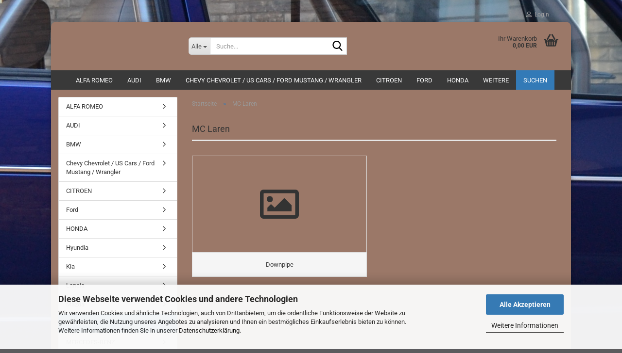

--- FILE ---
content_type: text/html; charset=utf-8
request_url: https://www.gm-carsolution.de/mc-laren/
body_size: 21040
content:





	<!DOCTYPE html>
	<html xmlns="http://www.w3.org/1999/xhtml" dir="ltr" lang="de">
		
			<head>
				
					
					<!--

					=========================================================
					Shopsoftware by Gambio GmbH (c) 2005-2023 [www.gambio.de]
					=========================================================

					Gambio GmbH offers you highly scalable E-Commerce-Solutions and Services.
					The Shopsoftware is redistributable under the GNU General Public License (Version 2) [http://www.gnu.org/licenses/gpl-2.0.html].
					based on: E-Commerce Engine Copyright (c) 2006 xt:Commerce, created by Mario Zanier & Guido Winger and licensed under GNU/GPL.
					Information and contribution at http://www.xt-commerce.com

					=========================================================
					Please visit our website: www.gambio.de
					=========================================================

					-->
				

                
    

                    
                

				
					<meta name="viewport" content="width=device-width, initial-scale=1, minimum-scale=1.0" />
				

				
					<meta http-equiv="Content-Type" content="text/html; charset=utf-8" />
		<meta name="language" content="de" />
		<meta name='google-site-verification' content='BWs4PzVBz4Y7HTtYr03SMN87FLDCDSnKMkBLimVwnYE' />
		<meta name="keywords" content="keywords,kommagetrennt" />
		<meta property="og:image" content="https://www.gm-carsolution.de/images/categories/og/" />
		<meta property="og:title" content="MC Laren" />
		<meta property="og:type" content="product.group" />
		<title>GM-Car-Solution - MC Laren</title>

				

								
									

				
					<base href="https://www.gm-carsolution.de/" />
				

				
											
							<link rel="shortcut icon" href="https://www.gm-carsolution.de/images/logos/favicon.ico" type="image/x-icon" />
						
									

				
									

				
											
							<link id="main-css" type="text/css" rel="stylesheet" href="public/theme/styles/system/main.min.css?bust=1768207280" />
						
									

				
					<meta name="robots" content="index,follow" />
		<link rel="canonical" href="https://www.gm-carsolution.de/mc-laren/" />
		<meta property="og:url" content="https://www.gm-carsolution.de/mc-laren/">
		<script src="https://cdn.gambiohub.com/sdk/1.2.0/dist/bundle.js"></script><script>var payPalText = {"ecsNote":"Bitte w\u00e4hlen Sie ihre gew\u00fcnschte PayPal-Zahlungsweise.","paypalUnavailable":"PayPal steht f\u00fcr diese Transaktion im Moment nicht zur Verf\u00fcgung.","errorContinue":"weiter","continueToPayPal":"Weiter mit","errorCheckData":"Es ist ein Fehler aufgetreten. Bitte \u00fcberpr\u00fcfen Sie Ihre Eingaben."};var payPalButtonSettings = {"env":"live","commit":false,"style":{"label":"checkout","shape":"rect","color":"gold","layout":"vertical","tagline":false},"locale":"","fundingCardAllowed":true,"fundingELVAllowed":true,"fundingCreditAllowed":false,"createPaymentUrl":"https:\/\/www.gm-carsolution.de\/shop.php?do=PayPalHub\/CreatePayment&initiator=ecs","authorizedPaymentUrl":"https:\/\/www.gm-carsolution.de\/shop.php?do=PayPalHub\/AuthorizedPayment&initiator=ecs","checkoutUrl":"https:\/\/www.gm-carsolution.de\/shop.php?do=PayPalHub\/RedirectGuest","useVault":false,"jssrc":"https:\/\/www.paypal.com\/sdk\/js?client-id=AVEjCpwSc-e9jOY8dHKoTUckaKtPo0shiwe_T2rKtxp30K4TYGRopYjsUS6Qmkj6bILd7Nt72pbMWCXe&commit=false&intent=capture&components=buttons%2Cmarks%2Cmessages%2Cfunding-eligibility%2Cgooglepay%2Capplepay%2Ccard-fields&integration-date=2021-11-25&enable-funding=paylater&merchant-id=JN29W6FKBRRAY&currency=EUR","partnerAttributionId":"GambioGmbH_Cart_Hub_PPXO","createOrderUrl":"https:\/\/www.gm-carsolution.de\/shop.php?do=PayPalHub\/CreateOrder&initiator=ecs","getOrderUrl":"https:\/\/www.gm-carsolution.de\/shop.php?do=PayPalHub\/GetOrder","approvedOrderUrl":"https:\/\/www.gm-carsolution.de\/shop.php?do=PayPalHub\/ApprovedOrder&initiator=ecs","paymentApproved":false,"developmentMode":false,"cartAmount":0};var jsShoppingCart = {"languageCode":"de","verifySca":"https:\/\/www.gm-carsolution.de\/shop.php?do=PayPalHub\/VerifySca","totalAmount":"0.00","currency":"EUR","env":"live","commit":false,"style":{"label":"checkout","shape":"rect","color":"gold","layout":"vertical","tagline":false},"locale":"","fundingCardAllowed":true,"fundingELVAllowed":true,"fundingCreditAllowed":false,"createPaymentUrl":"https:\/\/www.gm-carsolution.de\/shop.php?do=PayPalHub\/CreatePayment&initiator=ecs","authorizedPaymentUrl":"https:\/\/www.gm-carsolution.de\/shop.php?do=PayPalHub\/AuthorizedPayment&initiator=ecs","checkoutUrl":"https:\/\/www.gm-carsolution.de\/shop.php?do=PayPalHub\/RedirectGuest","useVault":false,"jssrc":"https:\/\/www.paypal.com\/sdk\/js?client-id=AVEjCpwSc-e9jOY8dHKoTUckaKtPo0shiwe_T2rKtxp30K4TYGRopYjsUS6Qmkj6bILd7Nt72pbMWCXe&commit=false&intent=capture&components=buttons%2Cmarks%2Cmessages%2Cfunding-eligibility%2Cgooglepay%2Capplepay%2Ccard-fields&integration-date=2021-11-25&enable-funding=paylater&merchant-id=JN29W6FKBRRAY&currency=EUR","partnerAttributionId":"GambioGmbH_Cart_Hub_PPXO","createOrderUrl":"https:\/\/www.gm-carsolution.de\/shop.php?do=PayPalHub\/CreateOrder&initiator=ecs","getOrderUrl":"https:\/\/www.gm-carsolution.de\/shop.php?do=PayPalHub\/GetOrder","approvedOrderUrl":"https:\/\/www.gm-carsolution.de\/shop.php?do=PayPalHub\/ApprovedOrder&initiator=ecs","paymentApproved":false,"developmentMode":false,"cartAmount":0};var payPalBannerSettings = {"useVault":false,"jssrc":"https:\/\/www.paypal.com\/sdk\/js?client-id=AVEjCpwSc-e9jOY8dHKoTUckaKtPo0shiwe_T2rKtxp30K4TYGRopYjsUS6Qmkj6bILd7Nt72pbMWCXe&commit=false&intent=capture&components=buttons%2Cmarks%2Cmessages%2Cfunding-eligibility%2Cgooglepay%2Capplepay%2Ccard-fields&integration-date=2021-11-25&enable-funding=paylater&merchant-id=JN29W6FKBRRAY&currency=EUR","partnerAttributionId":"GambioGmbH_Cart_Hub_PPXO","positions":{"cartBottom":{"placement":"cart","style":{"layout":"flex","logo":{"type":"alternative"},"text":{"color":"black"},"color":"blue","ratio":"1x1"}},"product":{"placement":"product","style":{"layout":"text","logo":{"type":"primary"},"text":{"color":"black"},"color":"blue","ratio":"1x1"}}},"currency":"EUR","cartAmount":0};</script><script id="paypalconsent" type="application/json">{"purpose_id":null}</script><script src="GXModules/Gambio/Hub/Shop/Javascript/PayPalLoader.js?v=1764777409" async></script><link rel="stylesheet" href="https://cdn.gambiohub.com/sdk/1.2.0/dist/css/gambio_hub.css">
				

				
									
			</head>
		
		
			<body class="page-index-type-c1162 page-index-type-gm_boosted_category page-index-type-cat page-index-type-cPath"
				  data-gambio-namespace="https://www.gm-carsolution.de/public/theme/javascripts/system"
				  data-jse-namespace="https://www.gm-carsolution.de/JSEngine/build"
				  data-gambio-controller="initialize"
				  data-gambio-widget="input_number responsive_image_loader transitions header image_maps modal history dropdown core_workarounds anchor"
				  data-input_number-separator=","
					>

				
					
				

				
									

				
									
		




	



	
		<div id="outer-wrapper" >
			
				<header id="header" class="navbar">
					
	





	<div id="topbar-container">
						
		
					

		
			<div class="navbar-topbar">
				
					<nav data-gambio-widget="menu link_crypter" data-menu-switch-element-position="false" data-menu-events='{"desktop": ["click"], "mobile": ["click"]}' data-menu-ignore-class="dropdown-menu">
						<ul class="nav navbar-nav navbar-right" data-menu-replace="partial">

                            <li class="navbar-topbar-item">
                                <ul id="secondaryNavigation" class="nav navbar-nav ignore-menu">
                                                                    </ul>

                                <script id="secondaryNavigation-menu-template" type="text/mustache">
                                    
                                        <ul id="secondaryNavigation" class="nav navbar-nav">
                                            <li v-for="(item, index) in items" class="navbar-topbar-item hidden-xs content-manager-item">
                                                <a href="javascript:;" :title="item.title" @click="goTo(item.content)">
                                                    <span class="fa fa-arrow-circle-right visble-xs-block"></span>
                                                    {{item.title}}
                                                </a>
                                            </li>
                                        </ul>
                                    
                                </script>
                            </li>

							
															

							
															

							
															

							
															

							
															

							
							
																	
										<li class="dropdown navbar-topbar-item first">
											<a title="Anmeldung" href="/mc-laren/#" class="dropdown-toggle" data-toggle-hover="dropdown" role="button" aria-label="Login">
												
																											
															<span class="fa fa-user-o"></span>
														
																									

												&nbsp;Login
											</a>
											




	<ul class="dropdown-menu dropdown-menu-login arrow-top">
		
			<li class="arrow"></li>
		
		
		
			<li class="dropdown-header hidden-xs">Login</li>
		
		
		
			<li>
				<form action="https://www.gm-carsolution.de/login.php?action=process" method="post" class="form-horizontal">
					<input type="hidden" name="return_url" value="https://www.gm-carsolution.de/mc-laren/">
					<input type="hidden" name="return_url_hash" value="aab7b47c67ec2d7d41eff50a07624b4dc1f2b70d3f16f921c9be52df9a8bf5d7">
					
						<div class="form-group">
                            <label for="box-login-dropdown-login-username" class="form-control sr-only">E-Mail</label>
							<input
                                autocomplete="username"
                                type="email"
                                id="box-login-dropdown-login-username"
                                class="form-control"
                                placeholder="E-Mail"
                                name="email_address"
                                oninput="this.setCustomValidity('')"
                                oninvalid="this.setCustomValidity('Bitte geben Sie eine korrekte Emailadresse ein')"
                            />
						</div>
					
					
                        <div class="form-group password-form-field" data-gambio-widget="show_password">
                            <label for="box-login-dropdown-login-password" class="form-control sr-only">Passwort</label>
                            <input autocomplete="current-password" type="password" id="box-login-dropdown-login-password" class="form-control" placeholder="Passwort" name="password" />
                            <button class="btn show-password hidden" type="button">
                                <i class="fa fa-eye" aria-hidden="true"></i>
                                <span class="sr-only">Toggle Password View</span>
                            </button>
                        </div>
					
					
						<div class="dropdown-footer row">
							
	
								
									<input type="submit" class="btn btn-primary btn-block" value="Anmelden" />
								
								<ul>
									
										<li>
											<a title="Konto erstellen" href="https://www.gm-carsolution.de/shop.php?do=CreateRegistree">
												Konto erstellen
											</a>
										</li>
									
									
										<li>
											<a title="Passwort vergessen?" href="https://www.gm-carsolution.de/password_double_opt.php">
												Passwort vergessen?
											</a>
										</li>
									
								</ul>
							
	

	
						</div>
					
				</form>
			</li>
		
	</ul>


										</li>
									
															

							
															

							
						</ul>
					</nav>
				
			</div>
		
	</div>




	<div class="inside">

		<div class="row">

		
												
			<div class="navbar-header" data-gambio-widget="mobile_menu">
									
											
								
					
	
	
			
	
		<button type="button" class="navbar-toggle" aria-label="navigationbar toggle button" data-mobile_menu-target="#categories .navbar-collapse"
		        data-mobile_menu-body-class="categories-open" data-mobile_menu-toggle-content-visibility>
			<img src="public/theme/images/svgs/bars.svg" class="gx-menu svg--inject" alt="menu bars icon">
		</button>
	
	
	
		<button type="button" class="navbar-toggle cart-icon" data-mobile_menu-location="shopping_cart.php">
			<img src="public/theme/images/svgs/basket.svg" class="gx-cart-basket svg--inject" alt="shopping cart icon">
			<span class="cart-products-count hidden">
				0
			</span>
		</button>
	
	
			
			<button type="button" class="navbar-toggle" aria-label="searchbar toggle button" data-mobile_menu-target=".navbar-search" data-mobile_menu-body-class="search-open"
					data-mobile_menu-toggle-content-visibility>
				<img src="public/theme/images/svgs/search.svg" class="gx-search svg--inject" alt="search icon">
			</button>
		
	
				
			</div>
		

		
							






	<div class="navbar-search collapse">

		
						<p class="navbar-search-header dropdown-header">Suche</p>
		

		
			<form role="search" action="advanced_search_result.php" method="get" data-gambio-widget="live_search">

				<div class="navbar-search-input-group input-group">
					<div class="navbar-search-input-group-btn input-group-btn custom-dropdown" data-dropdown-trigger-change="false" data-dropdown-trigger-no-change="false">

						
							<button aria-label="Suche..." type="button" class="btn btn-default dropdown-toggle" data-toggle="dropdown" aria-haspopup="true" aria-expanded="false">
								<span class="dropdown-name">Alle</span> <span class="caret"></span>
							</button>
						

						
															
									<ul class="dropdown-menu">
																				
												<li><a href="#" data-rel="0">Alle</a></li>
											
																							
													<li><a href="#" data-rel="42">AUDI</a></li>
												
																							
													<li><a href="#" data-rel="43">OPEL</a></li>
												
																							
													<li><a href="#" data-rel="44">SKODA</a></li>
												
																							
													<li><a href="#" data-rel="45">SEAT</a></li>
												
																							
													<li><a href="#" data-rel="119">BMW</a></li>
												
																							
													<li><a href="#" data-rel="384">HONDA</a></li>
												
																							
													<li><a href="#" data-rel="385">PORSCHE</a></li>
												
																							
													<li><a href="#" data-rel="405">CITROEN</a></li>
												
																							
													<li><a href="#" data-rel="406">PEUGEOT</a></li>
												
																							
													<li><a href="#" data-rel="488">NISSAN</a></li>
												
																							
													<li><a href="#" data-rel="503">MERCEDES-BENZ</a></li>
												
																							
													<li><a href="#" data-rel="523">ALFA ROMEO</a></li>
												
																							
													<li><a href="#" data-rel="610">Chevy Chevrolet / US Cars / Ford Mustang / Wrangler</a></li>
												
																							
													<li><a href="#" data-rel="834">Ford</a></li>
												
																							
													<li><a href="#" data-rel="1006">Motorrad</a></li>
												
																							
													<li><a href="#" data-rel="1032">Lancia</a></li>
												
																							
													<li><a href="#" data-rel="1097">Mazda</a></li>
												
																							
													<li><a href="#" data-rel="1099">Mini</a></li>
												
																							
													<li><a href="#" data-rel="1101">Mitsubishi</a></li>
												
																							
													<li><a href="#" data-rel="1113">Subaru</a></li>
												
																							
													<li><a href="#" data-rel="1115">Toyota</a></li>
												
																							
													<li><a href="#" data-rel="1117">Volvo</a></li>
												
																							
													<li><a href="#" data-rel="1162">MC Laren</a></li>
												
																							
													<li><a href="#" data-rel="1257">Kia</a></li>
												
																							
													<li><a href="#" data-rel="1258">Hyundia</a></li>
												
																							
													<li><a href="#" data-rel="20">Volkswagen</a></li>
												
																							
													<li><a href="#" data-rel="525">FIAT</a></li>
												
																							
													<li><a href="#" data-rel="328">Alufelgen / Felgenschrauben und Zubehör</a></li>
												
																														</ul>
								
													

						
															
                                    <label for="top-search-button-categories-id" class="sr-only">Alle</label>
									<select id="top-search-button-categories-id" name="categories_id">
										<option value="0">Alle</option>
																																	
													<option value="42">AUDI</option>
												
																							
													<option value="43">OPEL</option>
												
																							
													<option value="44">SKODA</option>
												
																							
													<option value="45">SEAT</option>
												
																							
													<option value="119">BMW</option>
												
																							
													<option value="384">HONDA</option>
												
																							
													<option value="385">PORSCHE</option>
												
																							
													<option value="405">CITROEN</option>
												
																							
													<option value="406">PEUGEOT</option>
												
																							
													<option value="488">NISSAN</option>
												
																							
													<option value="503">MERCEDES-BENZ</option>
												
																							
													<option value="523">ALFA ROMEO</option>
												
																							
													<option value="610">Chevy Chevrolet / US Cars / Ford Mustang / Wrangler</option>
												
																							
													<option value="834">Ford</option>
												
																							
													<option value="1006">Motorrad</option>
												
																							
													<option value="1032">Lancia</option>
												
																							
													<option value="1097">Mazda</option>
												
																							
													<option value="1099">Mini</option>
												
																							
													<option value="1101">Mitsubishi</option>
												
																							
													<option value="1113">Subaru</option>
												
																							
													<option value="1115">Toyota</option>
												
																							
													<option value="1117">Volvo</option>
												
																							
													<option value="1162">MC Laren</option>
												
																							
													<option value="1257">Kia</option>
												
																							
													<option value="1258">Hyundia</option>
												
																							
													<option value="20">Volkswagen</option>
												
																							
													<option value="525">FIAT</option>
												
																							
													<option value="328">Alufelgen / Felgenschrauben und Zubehör</option>
												
																														</select>
								
													

					</div>
					<input type="text" id="search-field-input" name="keywords" placeholder="Suche..." class="form-control search-input" autocomplete="off" />
					
					<button aria-label="Suche..." type="submit" class="form-control-feedback">
						<img src="public/theme/images/svgs/search.svg" class="gx-search-input svg--inject" alt="search icon">
					</button>
					

                    <label for="search-field-input" class="control-label sr-only">Suche...</label>
					

				</div>


									<input type="hidden" value="1" name="inc_subcat" />
				
				
					<div class="navbar-search-footer visible-xs-block">
						
							<button class="btn btn-primary btn-block" type="submit">
								Suche...
							</button>
						
						
							<a href="advanced_search.php" class="btn btn-default btn-block" title="Erweiterte Suche">
								Erweiterte Suche
							</a>
						
					</div>
				

				<div class="search-result-container"></div>

			</form>
		
	</div>


					

		
							
					
	<div class="custom-container">
		
			<div class="inside">
				
											
							<!--&nbsp;-->
						
									
			</div>
		
	</div>
				
					

		
    		<!-- layout_header honeygrid -->
							
					


	<nav id="cart-container" class="navbar-cart" data-gambio-widget="menu cart_dropdown" data-menu-switch-element-position="false">
		
			<ul class="cart-container-inner">
				
					<li>
						<a href="https://www.gm-carsolution.de/shopping_cart.php" class="dropdown-toggle">
							
								<img src="public/theme/images/svgs/basket.svg" alt="shopping cart icon" class="gx-cart-basket svg--inject">
								<span class="cart">
									Ihr Warenkorb<br />
									<span class="products">
										0,00 EUR
									</span>
								</span>
							
							
																	<span class="cart-products-count hidden">
										
									</span>
															
						</a>

						
							



	<ul class="dropdown-menu arrow-top cart-dropdown cart-empty">
		
			<li class="arrow"></li>
		
	
		
					
	
		
            <script>
            function ga4ViewCart() {
                console.log('GA4 is disabled');
            }
        </script>
    
			<li class="cart-dropdown-inside">
		
				
									
				
									
						<div class="cart-empty">
							Sie haben noch keine Artikel in Ihrem Warenkorb.
						</div>
					
								
			</li>
		
	</ul>
						
					</li>
				
			</ul>
		
	</nav>

				
					

		</div>

	</div>









	<noscript>
		<div class="alert alert-danger noscript-notice" role="alert">
			JavaScript ist in Ihrem Browser deaktiviert. Aktivieren Sie JavaScript, um alle Funktionen des Shops nutzen und alle Inhalte sehen zu können.
		</div>
	</noscript>



			
						


	<div id="categories">
		<div class="navbar-collapse collapse">
			
				<nav class="navbar-default navbar-categories" data-gambio-widget="menu">
					
						<ul class="level-1 nav navbar-nav">
                             
															
									<li class="dropdown level-1-child" data-id="523">
										
											<a class="dropdown-toggle" href="https://www.gm-carsolution.de/Alfa-Romeo/" title="ALFA ROMEO">
												
													ALFA ROMEO
												
																							</a>
										
										
										
																							
													<ul data-level="2" class="level-2 dropdown-menu dropdown-menu-child">
														
															<li class="enter-category hidden-sm hidden-md hidden-lg show-more">
																
																	<a class="dropdown-toggle" href="https://www.gm-carsolution.de/Alfa-Romeo/" title="ALFA ROMEO">
																		
																			ALFA ROMEO anzeigen
																		
																	</a>
																
															</li>
														
														
																																																																																																																																																																																																															
																													
																															
																	<li class="level-2-child">
																		<a href="https://www.gm-carsolution.de/Alfa-Romeo/Auspuffadapter-554/" title="Auspuffadapter/ Zubehör">
																			Auspuffadapter/ Zubehör
																		</a>
																																			</li>
																
																															
																	<li class="level-2-child">
																		<a href="https://www.gm-carsolution.de/Alfa-Romeo/Edelstahl-Auspuffanlagen/" title="Edelstahl Auspuffanlagen">
																			Edelstahl Auspuffanlagen
																		</a>
																																			</li>
																
																															
																	<li class="level-2-child">
																		<a href="https://www.gm-carsolution.de/Alfa-Romeo/endrohre/" title="Endrohre">
																			Endrohre
																		</a>
																																			</li>
																
																													
																												
														
															<li class="enter-category hidden-more hidden-xs">
																<a class="dropdown-toggle col-xs-6"
																   href="https://www.gm-carsolution.de/Alfa-Romeo/"
																   title="ALFA ROMEO">ALFA ROMEO anzeigen</a>
							
																<span class="close-menu-container col-xs-6">
																	<span class="close-flyout">
																		<i class="fa fa-close"></i>
																	</span>
																</span>
															</li>
														
													
													</ul>
												
																					
										
									</li>
								
															
									<li class="dropdown level-1-child" data-id="42">
										
											<a class="dropdown-toggle" href="https://www.gm-carsolution.de/AUDI/" title="AUDI">
												
													AUDI
												
																							</a>
										
										
										
																							
													<ul data-level="2" class="level-2 dropdown-menu dropdown-menu-child">
														
															<li class="enter-category hidden-sm hidden-md hidden-lg show-more">
																
																	<a class="dropdown-toggle" href="https://www.gm-carsolution.de/AUDI/" title="AUDI">
																		
																			AUDI anzeigen
																		
																	</a>
																
															</li>
														
														
																																																																																																																																																																																																																																																																																																																																																																																																																																																																																																																																																																																																																																																																																																																																																																																																																																																																																																			
																													
																															
																	<li class="dropdown level-2-child">
																		<a href="https://www.gm-carsolution.de/AUDI/Audi-50/" title="Audi 50">
																			Audi 50
																		</a>
																																					<ul  data-level="3" class="level-3 dropdown-menu dropdown-menu-child">
																				<li class="enter-category">
																					<a href="https://www.gm-carsolution.de/AUDI/Audi-50/" title="Audi 50" class="dropdown-toggle">
																						Audi 50 anzeigen
																					</a>
																				</li>
																																									
																						<li class="level-3-child">
																							<a href="https://www.gm-carsolution.de/AUDI/Audi-50/Auspuffadapter--Zubehoer/" title="Auspuffadapter/ Zubehör">
																								Auspuffadapter/ Zubehör
																							</a>
																						</li>
																					
																																									
																						<li class="level-3-child">
																							<a href="https://www.gm-carsolution.de/AUDI/Audi-50/category-896/" title="Endrohre">
																								Endrohre
																							</a>
																						</li>
																					
																																									
																						<li class="level-3-child">
																							<a href="https://www.gm-carsolution.de/AUDI/Audi-50/Faecherkruemmer-664/" title="Fächerkrümmer">
																								Fächerkrümmer
																							</a>
																						</li>
																					
																																									
																						<li class="level-3-child">
																							<a href="https://www.gm-carsolution.de/AUDI/Audi-50/fahrwerke-domstreben-987/" title="Fahrwerke/ Domstreben">
																								Fahrwerke/ Domstreben
																							</a>
																						</li>
																					
																																									
																						<li class="level-3-child">
																							<a href="https://www.gm-carsolution.de/AUDI/Audi-50/Rennkat-767/" title="Rennkat">
																								Rennkat
																							</a>
																						</li>
																					
																																							</ul>
																																			</li>
																
																															
																	<li class="dropdown level-2-child">
																		<a href="https://www.gm-carsolution.de/AUDI/audi-80-typ-89/" title="Audi 80 / 90 Typ 89">
																			Audi 80 / 90 Typ 89
																		</a>
																																					<ul  data-level="3" class="level-3 dropdown-menu dropdown-menu-child">
																				<li class="enter-category">
																					<a href="https://www.gm-carsolution.de/AUDI/audi-80-typ-89/" title="Audi 80 / 90 Typ 89" class="dropdown-toggle">
																						Audi 80 / 90 Typ 89 anzeigen
																					</a>
																				</li>
																																									
																						<li class="level-3-child">
																							<a href="https://www.gm-carsolution.de/AUDI/audi-80-typ-89/edelstahl-auspuffanlagen-955/" title="Edelstahl Auspuffanlagen">
																								Edelstahl Auspuffanlagen
																							</a>
																						</li>
																					
																																									
																						<li class="level-3-child">
																							<a href="https://www.gm-carsolution.de/AUDI/audi-80-typ-89/lenkrad-spucknapf-und-zubehoer-1021/" title="Lenkrad / Spucknapf und Zubehör">
																								Lenkrad / Spucknapf und Zubehör
																							</a>
																						</li>
																					
																																									
																						<li class="level-3-child">
																							<a href="https://www.gm-carsolution.de/AUDI/audi-80-typ-89/wasserkuehler-1292/" title="Wasserkühler">
																								Wasserkühler
																							</a>
																						</li>
																					
																																							</ul>
																																			</li>
																
																															
																	<li class="dropdown level-2-child">
																		<a href="https://www.gm-carsolution.de/AUDI/audi-80-b4/" title="Audi 80 B4">
																			Audi 80 B4
																		</a>
																																					<ul  data-level="3" class="level-3 dropdown-menu dropdown-menu-child">
																				<li class="enter-category">
																					<a href="https://www.gm-carsolution.de/AUDI/audi-80-b4/" title="Audi 80 B4" class="dropdown-toggle">
																						Audi 80 B4 anzeigen
																					</a>
																				</li>
																																									
																						<li class="level-3-child">
																							<a href="https://www.gm-carsolution.de/AUDI/audi-80-b4/edelstahl-auspuffanlagen-957/" title="Edelstahl Auspuffanlagen">
																								Edelstahl Auspuffanlagen
																							</a>
																						</li>
																					
																																									
																						<li class="level-3-child">
																							<a href="https://www.gm-carsolution.de/AUDI/audi-80-b4/89q/" title="Ladeluftkühler">
																								Ladeluftkühler
																							</a>
																						</li>
																					
																																									
																						<li class="level-3-child">
																							<a href="https://www.gm-carsolution.de/AUDI/audi-80-b4/wasserkuehler-1293/" title="Wasserkühler">
																								Wasserkühler
																							</a>
																						</li>
																					
																																							</ul>
																																			</li>
																
																															
																	<li class="dropdown level-2-child">
																		<a href="https://www.gm-carsolution.de/AUDI/a1/" title="Audi A1">
																			Audi A1
																		</a>
																																					<ul  data-level="3" class="level-3 dropdown-menu dropdown-menu-child">
																				<li class="enter-category">
																					<a href="https://www.gm-carsolution.de/AUDI/a1/" title="Audi A1" class="dropdown-toggle">
																						Audi A1 anzeigen
																					</a>
																				</li>
																																									
																						<li class="level-3-child">
																							<a href="https://www.gm-carsolution.de/AUDI/a1/ladeluftkuehler-1065/" title="Ladeluftkühler">
																								Ladeluftkühler
																							</a>
																						</li>
																					
																																							</ul>
																																			</li>
																
																															
																	<li class="dropdown level-2-child">
																		<a href="https://www.gm-carsolution.de/AUDI/A3/" title="Audi A3">
																			Audi A3
																		</a>
																																					<ul  data-level="3" class="level-3 dropdown-menu dropdown-menu-child">
																				<li class="enter-category">
																					<a href="https://www.gm-carsolution.de/AUDI/A3/" title="Audi A3" class="dropdown-toggle">
																						Audi A3 anzeigen
																					</a>
																				</li>
																																									
																						<li class="level-3-child">
																							<a href="https://www.gm-carsolution.de/AUDI/A3/3-Zoll-Anlagen--76-mm--695/" title="3 Zoll-Anlagen (76 mm) + Zubehör">
																								3 Zoll-Anlagen (76 mm) + Zubehör
																							</a>
																						</li>
																					
																																									
																						<li class="level-3-child">
																							<a href="https://www.gm-carsolution.de/AUDI/A3/Auspuffadapter-555/" title="Auspuffadapter/ Zubehör">
																								Auspuffadapter/ Zubehör
																							</a>
																						</li>
																					
																																									
																						<li class="level-3-child">
																							<a href="https://www.gm-carsolution.de/AUDI/A3/Downpipe/" title="Downpipe">
																								Downpipe
																							</a>
																						</li>
																					
																																									
																						<li class="level-3-child">
																							<a href="https://www.gm-carsolution.de/AUDI/A3/Edelstahl-Anlage-mit-E-Nr-58/" title="Edelstahl Anlage mit E Nr">
																								Edelstahl Anlage mit E Nr
																							</a>
																						</li>
																					
																																									
																						<li class="level-3-child">
																							<a href="https://www.gm-carsolution.de/AUDI/A3/Edelstahl-Auspuffanlagen-ohne-Gutachten/" title="Edelstahl Auspuffanlagen ohne Gutachten">
																								Edelstahl Auspuffanlagen ohne Gutachten
																							</a>
																						</li>
																					
																																									
																						<li class="level-3-child">
																							<a href="https://www.gm-carsolution.de/AUDI/A3/Endrohre/" title="Endrohre">
																								Endrohre
																							</a>
																						</li>
																					
																																									
																						<li class="level-3-child">
																							<a href="https://www.gm-carsolution.de/AUDI/A3/Faecherkruemmer-123/" title="Fächerkrümmer / Turbokrümmer +Zubehör">
																								Fächerkrümmer / Turbokrümmer +Zubehör
																							</a>
																						</li>
																					
																																									
																						<li class="level-3-child">
																							<a href="https://www.gm-carsolution.de/AUDI/A3/Fahrwerke-652/" title="Fahrwerke">
																								Fahrwerke
																							</a>
																						</li>
																					
																																									
																						<li class="level-3-child">
																							<a href="https://www.gm-carsolution.de/AUDI/A3/ladeluftkuehler-1067/" title="Ladeluftkühler">
																								Ladeluftkühler
																							</a>
																						</li>
																					
																																									
																						<li class="level-3-child">
																							<a href="https://www.gm-carsolution.de/AUDI/A3/Rennkat-129/" title="Rennkat">
																								Rennkat
																							</a>
																						</li>
																					
																																									
																						<li class="level-3-child">
																							<a href="https://www.gm-carsolution.de/AUDI/A3/Sportendschalldaempfer-335/" title="Sportendschalldämpfer m EG bzw Tüv">
																								Sportendschalldämpfer m EG bzw Tüv
																							</a>
																						</li>
																					
																																									
																						<li class="level-3-child">
																							<a href="https://www.gm-carsolution.de/AUDI/A3/Stahl-Auspuffanlagen/" title="Stahl Auspuffanlagen">
																								Stahl Auspuffanlagen
																							</a>
																						</li>
																					
																																							</ul>
																																			</li>
																
																															
																	<li class="dropdown level-2-child">
																		<a href="https://www.gm-carsolution.de/AUDI/A4/" title="Audi A4">
																			Audi A4
																		</a>
																																					<ul  data-level="3" class="level-3 dropdown-menu dropdown-menu-child">
																				<li class="enter-category">
																					<a href="https://www.gm-carsolution.de/AUDI/A4/" title="Audi A4" class="dropdown-toggle">
																						Audi A4 anzeigen
																					</a>
																				</li>
																																									
																						<li class="level-3-child">
																							<a href="https://www.gm-carsolution.de/AUDI/A4/Auspuffadapter-556/" title="Auspuffadapter/ Zubehör">
																								Auspuffadapter/ Zubehör
																							</a>
																						</li>
																					
																																									
																						<li class="level-3-child">
																							<a href="https://www.gm-carsolution.de/AUDI/A4/downpipe-1135/" title="Downpipe / Turbokrümmer">
																								Downpipe / Turbokrümmer
																							</a>
																						</li>
																					
																																									
																						<li class="level-3-child">
																							<a href="https://www.gm-carsolution.de/AUDI/A4/edelstahl-auspuffanlage/" title="Edelstahl Auspuffanlage ohne Gutachten">
																								Edelstahl Auspuffanlage ohne Gutachten
																							</a>
																						</li>
																					
																																									
																						<li class="level-3-child">
																							<a href="https://www.gm-carsolution.de/AUDI/A4/Edelstahl-Gr-A-Anlagen--mit-ABE-186/" title="Edelstahl Gr A Anlagen  mit ABE">
																								Edelstahl Gr A Anlagen  mit ABE
																							</a>
																						</li>
																					
																																									
																						<li class="level-3-child">
																							<a href="https://www.gm-carsolution.de/AUDI/A4/Endrohre-204/" title="Endrohre">
																								Endrohre
																							</a>
																						</li>
																					
																																									
																						<li class="level-3-child">
																							<a href="https://www.gm-carsolution.de/AUDI/A4/Fahrwerk-Gewindefahrwerk-889/" title="Fahrwerk/Gewindefahrwerk">
																								Fahrwerk/Gewindefahrwerk
																							</a>
																						</li>
																					
																																									
																						<li class="level-3-child">
																							<a href="https://www.gm-carsolution.de/AUDI/A4/ladeluftkuehler-1072/" title="Ladeluftkühler">
																								Ladeluftkühler
																							</a>
																						</li>
																					
																																									
																						<li class="level-3-child">
																							<a href="https://www.gm-carsolution.de/AUDI/A4/Rennkat-130/" title="Rennkat">
																								Rennkat
																							</a>
																						</li>
																					
																																									
																						<li class="level-3-child">
																							<a href="https://www.gm-carsolution.de/AUDI/A4/Sportendschalldaempfer-336/" title="Sportendschalldämpfer m EG bzw Tüv">
																								Sportendschalldämpfer m EG bzw Tüv
																							</a>
																						</li>
																					
																																							</ul>
																																			</li>
																
																															
																	<li class="dropdown level-2-child">
																		<a href="https://www.gm-carsolution.de/AUDI/8k/" title="Audi A5">
																			Audi A5
																		</a>
																																					<ul  data-level="3" class="level-3 dropdown-menu dropdown-menu-child">
																				<li class="enter-category">
																					<a href="https://www.gm-carsolution.de/AUDI/8k/" title="Audi A5" class="dropdown-toggle">
																						Audi A5 anzeigen
																					</a>
																				</li>
																																									
																						<li class="level-3-child">
																							<a href="https://www.gm-carsolution.de/AUDI/8k/downpipe-1136/" title="Downpipe">
																								Downpipe
																							</a>
																						</li>
																					
																																									
																						<li class="level-3-child">
																							<a href="https://www.gm-carsolution.de/AUDI/8k/ladeluftkuehler-1079/" title="Ladeluftkühler">
																								Ladeluftkühler
																							</a>
																						</li>
																					
																																							</ul>
																																			</li>
																
																															
																	<li class="dropdown level-2-child">
																		<a href="https://www.gm-carsolution.de/AUDI/audi-a4-a5-b8/" title="Audi A6">
																			Audi A6
																		</a>
																																					<ul  data-level="3" class="level-3 dropdown-menu dropdown-menu-child">
																				<li class="enter-category">
																					<a href="https://www.gm-carsolution.de/AUDI/audi-a4-a5-b8/" title="Audi A6" class="dropdown-toggle">
																						Audi A6 anzeigen
																					</a>
																				</li>
																																									
																						<li class="level-3-child">
																							<a href="https://www.gm-carsolution.de/AUDI/audi-a4-a5-b8/downpipe-1137/" title="Downpipe / Turbokrümmer">
																								Downpipe / Turbokrümmer
																							</a>
																						</li>
																					
																																									
																						<li class="level-3-child">
																							<a href="https://www.gm-carsolution.de/AUDI/audi-a4-a5-b8/edelstahl-auspuffanlage-962/" title="Edelstahl Auspuffanlage">
																								Edelstahl Auspuffanlage
																							</a>
																						</li>
																					
																																									
																						<li class="level-3-child">
																							<a href="https://www.gm-carsolution.de/AUDI/audi-a4-a5-b8/ladeluftkuehler-1081/" title="Ladeluftkühler">
																								Ladeluftkühler
																							</a>
																						</li>
																					
																																							</ul>
																																			</li>
																
																															
																	<li class="dropdown level-2-child">
																		<a href="https://www.gm-carsolution.de/AUDI/audi-a7/" title="Audi A7">
																			Audi A7
																		</a>
																																					<ul  data-level="3" class="level-3 dropdown-menu dropdown-menu-child">
																				<li class="enter-category">
																					<a href="https://www.gm-carsolution.de/AUDI/audi-a7/" title="Audi A7" class="dropdown-toggle">
																						Audi A7 anzeigen
																					</a>
																				</li>
																																									
																						<li class="level-3-child">
																							<a href="https://www.gm-carsolution.de/AUDI/audi-a7/downpipe-1139/" title="Downpipe">
																								Downpipe
																							</a>
																						</li>
																					
																																							</ul>
																																			</li>
																
																															
																	<li class="dropdown level-2-child">
																		<a href="https://www.gm-carsolution.de/AUDI/audi-a8/" title="Audi A8">
																			Audi A8
																		</a>
																																					<ul  data-level="3" class="level-3 dropdown-menu dropdown-menu-child">
																				<li class="enter-category">
																					<a href="https://www.gm-carsolution.de/AUDI/audi-a8/" title="Audi A8" class="dropdown-toggle">
																						Audi A8 anzeigen
																					</a>
																				</li>
																																									
																						<li class="level-3-child">
																							<a href="https://www.gm-carsolution.de/AUDI/audi-a8/downpipe-1141/" title="Downpipe">
																								Downpipe
																							</a>
																						</li>
																					
																																							</ul>
																																			</li>
																
																															
																	<li class="dropdown level-2-child">
																		<a href="https://www.gm-carsolution.de/AUDI/audi-coupe/" title="Audi Coupe">
																			Audi Coupe
																		</a>
																																					<ul  data-level="3" class="level-3 dropdown-menu dropdown-menu-child">
																				<li class="enter-category">
																					<a href="https://www.gm-carsolution.de/AUDI/audi-coupe/" title="Audi Coupe" class="dropdown-toggle">
																						Audi Coupe anzeigen
																					</a>
																				</li>
																																									
																						<li class="level-3-child">
																							<a href="https://www.gm-carsolution.de/AUDI/audi-coupe/ladeluftkuehler-1090/" title="Ladeluftkühler">
																								Ladeluftkühler
																							</a>
																						</li>
																					
																																							</ul>
																																			</li>
																
																															
																	<li class="dropdown level-2-child">
																		<a href="https://www.gm-carsolution.de/AUDI/audi-q5/" title="Audi Q5">
																			Audi Q5
																		</a>
																																					<ul  data-level="3" class="level-3 dropdown-menu dropdown-menu-child">
																				<li class="enter-category">
																					<a href="https://www.gm-carsolution.de/AUDI/audi-q5/" title="Audi Q5" class="dropdown-toggle">
																						Audi Q5 anzeigen
																					</a>
																				</li>
																																									
																						<li class="level-3-child">
																							<a href="https://www.gm-carsolution.de/AUDI/audi-q5/downpipe-1143/" title="Downpipe">
																								Downpipe
																							</a>
																						</li>
																					
																																							</ul>
																																			</li>
																
																															
																	<li class="dropdown level-2-child">
																		<a href="https://www.gm-carsolution.de/AUDI/audi-s4-b5/" title="Audi S4 B5">
																			Audi S4 B5
																		</a>
																																					<ul  data-level="3" class="level-3 dropdown-menu dropdown-menu-child">
																				<li class="enter-category">
																					<a href="https://www.gm-carsolution.de/AUDI/audi-s4-b5/" title="Audi S4 B5" class="dropdown-toggle">
																						Audi S4 B5 anzeigen
																					</a>
																				</li>
																																									
																						<li class="level-3-child">
																							<a href="https://www.gm-carsolution.de/AUDI/audi-s4-b5/edelstahl-auspuffanlagen-961/" title="Edelstahl Auspuffanlagen">
																								Edelstahl Auspuffanlagen
																							</a>
																						</li>
																					
																																							</ul>
																																			</li>
																
																															
																	<li class="dropdown level-2-child">
																		<a href="https://www.gm-carsolution.de/AUDI/Audi-TT/" title="Audi TT">
																			Audi TT
																		</a>
																																					<ul  data-level="3" class="level-3 dropdown-menu dropdown-menu-child">
																				<li class="enter-category">
																					<a href="https://www.gm-carsolution.de/AUDI/Audi-TT/" title="Audi TT" class="dropdown-toggle">
																						Audi TT anzeigen
																					</a>
																				</li>
																																									
																						<li class="level-3-child">
																							<a href="https://www.gm-carsolution.de/AUDI/Audi-TT/3-Zoll-Anlagen--76-mm--845/" title="3 Zoll Anlagen (76 mm) + Zubehör">
																								3 Zoll Anlagen (76 mm) + Zubehör
																							</a>
																						</li>
																					
																																									
																						<li class="level-3-child">
																							<a href="https://www.gm-carsolution.de/AUDI/Audi-TT/Auspuffadapter-557/" title="Auspuffadapter/ Zubehör">
																								Auspuffadapter/ Zubehör
																							</a>
																						</li>
																					
																																									
																						<li class="level-3-child">
																							<a href="https://www.gm-carsolution.de/AUDI/Audi-TT/Downpipe-880/" title="Downpipe / Turbokrümmer">
																								Downpipe / Turbokrümmer
																							</a>
																						</li>
																					
																																									
																						<li class="level-3-child">
																							<a href="https://www.gm-carsolution.de/AUDI/Audi-TT/Edelstahl-Gr-A--Anlagen-mit-Tuev/" title="Edelstahl Auspuffanlagen">
																								Edelstahl Auspuffanlagen
																							</a>
																						</li>
																					
																																									
																						<li class="level-3-child">
																							<a href="https://www.gm-carsolution.de/AUDI/Audi-TT/endrohre-897/" title="Endrohre">
																								Endrohre
																							</a>
																						</li>
																					
																																									
																						<li class="level-3-child">
																							<a href="https://www.gm-carsolution.de/AUDI/Audi-TT/ladeluftkuehler-1083/" title="Ladeluftkühler">
																								Ladeluftkühler
																							</a>
																						</li>
																					
																																									
																						<li class="level-3-child">
																							<a href="https://www.gm-carsolution.de/AUDI/Audi-TT/Rennkat-768/" title="Rennkat">
																								Rennkat
																							</a>
																						</li>
																					
																																							</ul>
																																			</li>
																
																													
																												
														
															<li class="enter-category hidden-more hidden-xs">
																<a class="dropdown-toggle col-xs-6"
																   href="https://www.gm-carsolution.de/AUDI/"
																   title="AUDI">AUDI anzeigen</a>
							
																<span class="close-menu-container col-xs-6">
																	<span class="close-flyout">
																		<i class="fa fa-close"></i>
																	</span>
																</span>
															</li>
														
													
													</ul>
												
																					
										
									</li>
								
															
									<li class="dropdown level-1-child" data-id="119">
										
											<a class="dropdown-toggle" href="https://www.gm-carsolution.de/BMW/" title="BMW">
												
													BMW
												
																							</a>
										
										
										
																							
													<ul data-level="2" class="level-2 dropdown-menu dropdown-menu-child">
														
															<li class="enter-category hidden-sm hidden-md hidden-lg show-more">
																
																	<a class="dropdown-toggle" href="https://www.gm-carsolution.de/BMW/" title="BMW">
																		
																			BMW anzeigen
																		
																	</a>
																
															</li>
														
														
																																																																																																																																																																																																																																																																																																																																																																																																																																																																																																																											
																													
																															
																	<li class="level-2-child">
																		<a href="https://www.gm-carsolution.de/BMW/Auspuffadapter-558/" title="Auspuffadapter/ Zubehör">
																			Auspuffadapter/ Zubehör
																		</a>
																																			</li>
																
																															
																	<li class="dropdown level-2-child">
																		<a href="https://www.gm-carsolution.de/BMW/Downpipe-887/" title="Downpipe">
																			Downpipe
																		</a>
																																					<ul  data-level="3" class="level-3 dropdown-menu dropdown-menu-child">
																				<li class="enter-category">
																					<a href="https://www.gm-carsolution.de/BMW/Downpipe-887/" title="Downpipe" class="dropdown-toggle">
																						Downpipe anzeigen
																					</a>
																				</li>
																																									
																						<li class="level-3-child">
																							<a href="https://www.gm-carsolution.de/BMW/Downpipe-887/1er-reihe-1144/" title="1er Reihe">
																								1er Reihe
																							</a>
																						</li>
																					
																																									
																						<li class="level-3-child">
																							<a href="https://www.gm-carsolution.de/BMW/Downpipe-887/2er-reihe-1145/" title="2er Reihe">
																								2er Reihe
																							</a>
																						</li>
																					
																																									
																						<li class="level-3-child">
																							<a href="https://www.gm-carsolution.de/BMW/Downpipe-887/3er-reihe-1146/" title="3er Reihe">
																								3er Reihe
																							</a>
																						</li>
																					
																																									
																						<li class="level-3-child">
																							<a href="https://www.gm-carsolution.de/BMW/Downpipe-887/4er-reihe-1148/" title="4er Reihe">
																								4er Reihe
																							</a>
																						</li>
																					
																																									
																						<li class="level-3-child">
																							<a href="https://www.gm-carsolution.de/BMW/Downpipe-887/5er-reihe-1149/" title="5er Reihe">
																								5er Reihe
																							</a>
																						</li>
																					
																																									
																						<li class="level-3-child">
																							<a href="https://www.gm-carsolution.de/BMW/Downpipe-887/6er-reihe-1150/" title="6er Reihe">
																								6er Reihe
																							</a>
																						</li>
																					
																																									
																						<li class="level-3-child">
																							<a href="https://www.gm-carsolution.de/BMW/Downpipe-887/7er-reihe-1151/" title="7er Reihe">
																								7er Reihe
																							</a>
																						</li>
																					
																																									
																						<li class="level-3-child">
																							<a href="https://www.gm-carsolution.de/BMW/Downpipe-887/x-1er/" title="X-1er">
																								X-1er
																							</a>
																						</li>
																					
																																									
																						<li class="level-3-child">
																							<a href="https://www.gm-carsolution.de/BMW/Downpipe-887/x-2er/" title="X-2er">
																								X-2er
																							</a>
																						</li>
																					
																																									
																						<li class="level-3-child">
																							<a href="https://www.gm-carsolution.de/BMW/Downpipe-887/x-3er/" title="X-3er">
																								X-3er
																							</a>
																						</li>
																					
																																									
																						<li class="level-3-child">
																							<a href="https://www.gm-carsolution.de/BMW/Downpipe-887/x-4er/" title="X-4er">
																								X-4er
																							</a>
																						</li>
																					
																																									
																						<li class="level-3-child">
																							<a href="https://www.gm-carsolution.de/BMW/Downpipe-887/x-5er/" title="X-5er">
																								X-5er
																							</a>
																						</li>
																					
																																									
																						<li class="level-3-child">
																							<a href="https://www.gm-carsolution.de/BMW/Downpipe-887/x-6er/" title="X-6er">
																								X-6er
																							</a>
																						</li>
																					
																																							</ul>
																																			</li>
																
																															
																	<li class="dropdown level-2-child">
																		<a href="https://www.gm-carsolution.de/BMW/Sportendschalldaempfer-337/" title="Edelstahl Auspuffanlagen">
																			Edelstahl Auspuffanlagen
																		</a>
																																					<ul  data-level="3" class="level-3 dropdown-menu dropdown-menu-child">
																				<li class="enter-category">
																					<a href="https://www.gm-carsolution.de/BMW/Sportendschalldaempfer-337/" title="Edelstahl Auspuffanlagen" class="dropdown-toggle">
																						Edelstahl Auspuffanlagen anzeigen
																					</a>
																				</li>
																																									
																						<li class="level-3-child">
																							<a href="https://www.gm-carsolution.de/BMW/Sportendschalldaempfer-337/bmw-e10/" title="BMW E10 1502 1602 1802 2002">
																								BMW E10 1502 1602 1802 2002
																							</a>
																						</li>
																					
																																									
																						<li class="level-3-child">
																							<a href="https://www.gm-carsolution.de/BMW/Sportendschalldaempfer-337/e36/" title="E36">
																								E36
																							</a>
																						</li>
																					
																																									
																						<li class="level-3-child">
																							<a href="https://www.gm-carsolution.de/BMW/Sportendschalldaempfer-337/e46/" title="E46">
																								E46
																							</a>
																						</li>
																					
																																									
																						<li class="level-3-child">
																							<a href="https://www.gm-carsolution.de/BMW/Sportendschalldaempfer-337/e85/" title="E85">
																								E85
																							</a>
																						</li>
																					
																																									
																						<li class="level-3-child">
																							<a href="https://www.gm-carsolution.de/BMW/Sportendschalldaempfer-337/e90/" title="E90 und E91">
																								E90 und E91
																							</a>
																						</li>
																					
																																							</ul>
																																			</li>
																
																															
																	<li class="level-2-child">
																		<a href="https://www.gm-carsolution.de/BMW/Endrohre-205/" title="Endrohre">
																			Endrohre
																		</a>
																																			</li>
																
																															
																	<li class="level-2-child">
																		<a href="https://www.gm-carsolution.de/BMW/Faecherkruemmer-120/" title="Fächerkrümmer">
																			Fächerkrümmer
																		</a>
																																			</li>
																
																															
																	<li class="dropdown level-2-child">
																		<a href="https://www.gm-carsolution.de/BMW/ladeluftkuehler-1034/" title="Ladeluftkühler">
																			Ladeluftkühler
																		</a>
																																					<ul  data-level="3" class="level-3 dropdown-menu dropdown-menu-child">
																				<li class="enter-category">
																					<a href="https://www.gm-carsolution.de/BMW/ladeluftkuehler-1034/" title="Ladeluftkühler" class="dropdown-toggle">
																						Ladeluftkühler anzeigen
																					</a>
																				</li>
																																									
																						<li class="level-3-child">
																							<a href="https://www.gm-carsolution.de/BMW/ladeluftkuehler-1034/1er-reihe/" title="1er Reihe">
																								1er Reihe
																							</a>
																						</li>
																					
																																									
																						<li class="level-3-child">
																							<a href="https://www.gm-carsolution.de/BMW/ladeluftkuehler-1034/2er-reihe/" title="2er Reihe">
																								2er Reihe
																							</a>
																						</li>
																					
																																									
																						<li class="level-3-child">
																							<a href="https://www.gm-carsolution.de/BMW/ladeluftkuehler-1034/3er-reihe/" title="3er Reihe">
																								3er Reihe
																							</a>
																						</li>
																					
																																									
																						<li class="level-3-child">
																							<a href="https://www.gm-carsolution.de/BMW/ladeluftkuehler-1034/4er-reihe/" title="4er Reihe">
																								4er Reihe
																							</a>
																						</li>
																					
																																									
																						<li class="level-3-child">
																							<a href="https://www.gm-carsolution.de/BMW/ladeluftkuehler-1034/5er-reihe/" title="5er Reihe">
																								5er Reihe
																							</a>
																						</li>
																					
																																									
																						<li class="level-3-child">
																							<a href="https://www.gm-carsolution.de/BMW/ladeluftkuehler-1034/6er-reihe/" title="6er Reihe">
																								6er Reihe
																							</a>
																						</li>
																					
																																									
																						<li class="level-3-child">
																							<a href="https://www.gm-carsolution.de/BMW/ladeluftkuehler-1034/7er-reihe/" title="7er Reihe">
																								7er Reihe
																							</a>
																						</li>
																					
																																									
																						<li class="level-3-child">
																							<a href="https://www.gm-carsolution.de/BMW/ladeluftkuehler-1034/x1er/" title="X1er">
																								X1er
																							</a>
																						</li>
																					
																																									
																						<li class="level-3-child">
																							<a href="https://www.gm-carsolution.de/BMW/ladeluftkuehler-1034/z4/" title="Z4">
																								Z4
																							</a>
																						</li>
																					
																																							</ul>
																																			</li>
																
																															
																	<li class="level-2-child">
																		<a href="https://www.gm-carsolution.de/BMW/Edelstahl-Gr-A-Anlagen--mit-TUeV-352/" title="Sportendschalldämpfer">
																			Sportendschalldämpfer
																		</a>
																																			</li>
																
																															
																	<li class="level-2-child">
																		<a href="https://www.gm-carsolution.de/BMW/wasserkuehler-1019/" title="Wasserkühler">
																			Wasserkühler
																		</a>
																																			</li>
																
																													
																												
														
															<li class="enter-category hidden-more hidden-xs">
																<a class="dropdown-toggle col-xs-6"
																   href="https://www.gm-carsolution.de/BMW/"
																   title="BMW">BMW anzeigen</a>
							
																<span class="close-menu-container col-xs-6">
																	<span class="close-flyout">
																		<i class="fa fa-close"></i>
																	</span>
																</span>
															</li>
														
													
													</ul>
												
																					
										
									</li>
								
															
									<li class="dropdown level-1-child" data-id="610">
										
											<a class="dropdown-toggle" href="https://www.gm-carsolution.de/Rueckleuchten-610/" title="Chevy Chevrolet / US Cars / Ford Mustang / Wrangler">
												
													Chevy Chevrolet / US Cars / Ford Mustang / Wrangler
												
																							</a>
										
										
										
																							
													<ul data-level="2" class="level-2 dropdown-menu dropdown-menu-child">
														
															<li class="enter-category hidden-sm hidden-md hidden-lg show-more">
																
																	<a class="dropdown-toggle" href="https://www.gm-carsolution.de/Rueckleuchten-610/" title="Chevy Chevrolet / US Cars / Ford Mustang / Wrangler">
																		
																			Chevy Chevrolet / US Cars / Ford Mustang / Wrangler anzeigen
																		
																	</a>
																
															</li>
														
														
																																																																																																																																																			
																													
																															
																	<li class="level-2-child">
																		<a href="https://www.gm-carsolution.de/Rueckleuchten-610/endrohre-898/" title="Endrohre">
																			Endrohre
																		</a>
																																			</li>
																
																															
																	<li class="level-2-child">
																		<a href="https://www.gm-carsolution.de/Rueckleuchten-610/Faecherkruemmer-863/" title="Fächerkrümmer + Zubehör">
																			Fächerkrümmer + Zubehör
																		</a>
																																			</li>
																
																													
																												
														
															<li class="enter-category hidden-more hidden-xs">
																<a class="dropdown-toggle col-xs-6"
																   href="https://www.gm-carsolution.de/Rueckleuchten-610/"
																   title="Chevy Chevrolet / US Cars / Ford Mustang / Wrangler">Chevy Chevrolet / US Cars / Ford Mustang / Wrangler anzeigen</a>
							
																<span class="close-menu-container col-xs-6">
																	<span class="close-flyout">
																		<i class="fa fa-close"></i>
																	</span>
																</span>
															</li>
														
													
													</ul>
												
																					
										
									</li>
								
															
									<li class="dropdown level-1-child" data-id="405">
										
											<a class="dropdown-toggle" href="https://www.gm-carsolution.de/CITROEN/" title="CITROEN">
												
													CITROEN
												
																							</a>
										
										
										
																							
													<ul data-level="2" class="level-2 dropdown-menu dropdown-menu-child">
														
															<li class="enter-category hidden-sm hidden-md hidden-lg show-more">
																
																	<a class="dropdown-toggle" href="https://www.gm-carsolution.de/CITROEN/" title="CITROEN">
																		
																			CITROEN anzeigen
																		
																	</a>
																
															</li>
														
														
																																																																																																																																																																																																																																																																											
																													
																															
																	<li class="level-2-child">
																		<a href="https://www.gm-carsolution.de/CITROEN/Auspuffadapter-559/" title="Auspuffadapter/ Zubehör">
																			Auspuffadapter/ Zubehör
																		</a>
																																			</li>
																
																															
																	<li class="dropdown level-2-child">
																		<a href="https://www.gm-carsolution.de/CITROEN/C2/" title="C2">
																			C2
																		</a>
																																					<ul  data-level="3" class="level-3 dropdown-menu dropdown-menu-child">
																				<li class="enter-category">
																					<a href="https://www.gm-carsolution.de/CITROEN/C2/" title="C2" class="dropdown-toggle">
																						C2 anzeigen
																					</a>
																				</li>
																																									
																						<li class="level-3-child">
																							<a href="https://www.gm-carsolution.de/CITROEN/C2/endrohre-899/" title="Endrohre">
																								Endrohre
																							</a>
																						</li>
																					
																																									
																						<li class="level-3-child">
																							<a href="https://www.gm-carsolution.de/CITROEN/C2/Faecherkruemmer-677/" title="Fächerkrümmer">
																								Fächerkrümmer
																							</a>
																						</li>
																					
																																							</ul>
																																			</li>
																
																															
																	<li class="level-2-child">
																		<a href="https://www.gm-carsolution.de/CITROEN/downpipe-1160/" title="Downpipe">
																			Downpipe
																		</a>
																																			</li>
																
																															
																	<li class="dropdown level-2-child">
																		<a href="https://www.gm-carsolution.de/CITROEN/Saxo-S/" title="Saxo S">
																			Saxo S
																		</a>
																																					<ul  data-level="3" class="level-3 dropdown-menu dropdown-menu-child">
																				<li class="enter-category">
																					<a href="https://www.gm-carsolution.de/CITROEN/Saxo-S/" title="Saxo S" class="dropdown-toggle">
																						Saxo S anzeigen
																					</a>
																				</li>
																																									
																						<li class="level-3-child">
																							<a href="https://www.gm-carsolution.de/CITROEN/Saxo-S/endrohre-900/" title="Endrohre">
																								Endrohre
																							</a>
																						</li>
																					
																																									
																						<li class="level-3-child">
																							<a href="https://www.gm-carsolution.de/CITROEN/Saxo-S/Faecherkruemmer-408/" title="Fächerkrümmer">
																								Fächerkrümmer
																							</a>
																						</li>
																					
																																							</ul>
																																			</li>
																
																													
																												
														
															<li class="enter-category hidden-more hidden-xs">
																<a class="dropdown-toggle col-xs-6"
																   href="https://www.gm-carsolution.de/CITROEN/"
																   title="CITROEN">CITROEN anzeigen</a>
							
																<span class="close-menu-container col-xs-6">
																	<span class="close-flyout">
																		<i class="fa fa-close"></i>
																	</span>
																</span>
															</li>
														
													
													</ul>
												
																					
										
									</li>
								
															
									<li class="dropdown level-1-child" data-id="834">
										
											<a class="dropdown-toggle" href="https://www.gm-carsolution.de/Ford/" title="Ford">
												
													Ford
												
																							</a>
										
										
										
																							
													<ul data-level="2" class="level-2 dropdown-menu dropdown-menu-child">
														
															<li class="enter-category hidden-sm hidden-md hidden-lg show-more">
																
																	<a class="dropdown-toggle" href="https://www.gm-carsolution.de/Ford/" title="Ford">
																		
																			Ford anzeigen
																		
																	</a>
																
															</li>
														
														
																																																																																																																																																																																																																																																																																																																																							
																													
																															
																	<li class="dropdown level-2-child">
																		<a href="https://www.gm-carsolution.de/Ford/capri/" title="Capri">
																			Capri
																		</a>
																																					<ul  data-level="3" class="level-3 dropdown-menu dropdown-menu-child">
																				<li class="enter-category">
																					<a href="https://www.gm-carsolution.de/Ford/capri/" title="Capri" class="dropdown-toggle">
																						Capri anzeigen
																					</a>
																				</li>
																																									
																						<li class="level-3-child">
																							<a href="https://www.gm-carsolution.de/Ford/capri/wasserkuehler-1296/" title="Wasserkühler">
																								Wasserkühler
																							</a>
																						</li>
																					
																																							</ul>
																																			</li>
																
																															
																	<li class="dropdown level-2-child">
																		<a href="https://www.gm-carsolution.de/Ford/Escort/" title="Escort">
																			Escort
																		</a>
																																					<ul  data-level="3" class="level-3 dropdown-menu dropdown-menu-child">
																				<li class="enter-category">
																					<a href="https://www.gm-carsolution.de/Ford/Escort/" title="Escort" class="dropdown-toggle">
																						Escort anzeigen
																					</a>
																				</li>
																																									
																						<li class="level-3-child">
																							<a href="https://www.gm-carsolution.de/Ford/Escort/Edelstahl-Auspuffanlagen-836/" title="Edelstahl Auspuffanlagen">
																								Edelstahl Auspuffanlagen
																							</a>
																						</li>
																					
																																									
																						<li class="level-3-child">
																							<a href="https://www.gm-carsolution.de/Ford/Escort/endrohre-901/" title="Endrohre">
																								Endrohre
																							</a>
																						</li>
																					
																																							</ul>
																																			</li>
																
																															
																	<li class="dropdown level-2-child">
																		<a href="https://www.gm-carsolution.de/Ford/fiesta/" title="Fiesta">
																			Fiesta
																		</a>
																																					<ul  data-level="3" class="level-3 dropdown-menu dropdown-menu-child">
																				<li class="enter-category">
																					<a href="https://www.gm-carsolution.de/Ford/fiesta/" title="Fiesta" class="dropdown-toggle">
																						Fiesta anzeigen
																					</a>
																				</li>
																																									
																						<li class="level-3-child">
																							<a href="https://www.gm-carsolution.de/Ford/fiesta/ladeluftkuehler-1092/" title="Ladeluftkühler">
																								Ladeluftkühler
																							</a>
																						</li>
																					
																																							</ul>
																																			</li>
																
																															
																	<li class="dropdown level-2-child">
																		<a href="https://www.gm-carsolution.de/Ford/focus/" title="Focus">
																			Focus
																		</a>
																																					<ul  data-level="3" class="level-3 dropdown-menu dropdown-menu-child">
																				<li class="enter-category">
																					<a href="https://www.gm-carsolution.de/Ford/focus/" title="Focus" class="dropdown-toggle">
																						Focus anzeigen
																					</a>
																				</li>
																																									
																						<li class="level-3-child">
																							<a href="https://www.gm-carsolution.de/Ford/focus/edelstahl-auspuffanlagen/" title="Edelstahl Auspuffanlagen">
																								Edelstahl Auspuffanlagen
																							</a>
																						</li>
																					
																																									
																						<li class="level-3-child">
																							<a href="https://www.gm-carsolution.de/Ford/focus/ford-focus-98-04-1-4-1-6-16v-55-74kw/" title="Fächerkrümmer">
																								Fächerkrümmer
																							</a>
																						</li>
																					
																																									
																						<li class="level-3-child">
																							<a href="https://www.gm-carsolution.de/Ford/focus/ladeluftkuehler-1094/" title="Ladeluftkühler">
																								Ladeluftkühler
																							</a>
																						</li>
																					
																																							</ul>
																																			</li>
																
																															
																	<li class="dropdown level-2-child">
																		<a href="https://www.gm-carsolution.de/Ford/taunus/" title="Taunus">
																			Taunus
																		</a>
																																					<ul  data-level="3" class="level-3 dropdown-menu dropdown-menu-child">
																				<li class="enter-category">
																					<a href="https://www.gm-carsolution.de/Ford/taunus/" title="Taunus" class="dropdown-toggle">
																						Taunus anzeigen
																					</a>
																				</li>
																																									
																						<li class="level-3-child">
																							<a href="https://www.gm-carsolution.de/Ford/taunus/wasserkuehler-1297/" title="Wasserkühler">
																								Wasserkühler
																							</a>
																						</li>
																					
																																							</ul>
																																			</li>
																
																													
																												
														
															<li class="enter-category hidden-more hidden-xs">
																<a class="dropdown-toggle col-xs-6"
																   href="https://www.gm-carsolution.de/Ford/"
																   title="Ford">Ford anzeigen</a>
							
																<span class="close-menu-container col-xs-6">
																	<span class="close-flyout">
																		<i class="fa fa-close"></i>
																	</span>
																</span>
															</li>
														
													
													</ul>
												
																					
										
									</li>
								
															
									<li class="dropdown level-1-child" data-id="384">
										
											<a class="dropdown-toggle" href="https://www.gm-carsolution.de/HONDA/" title="HONDA">
												
													HONDA
												
																							</a>
										
										
										
																							
													<ul data-level="2" class="level-2 dropdown-menu dropdown-menu-child">
														
															<li class="enter-category hidden-sm hidden-md hidden-lg show-more">
																
																	<a class="dropdown-toggle" href="https://www.gm-carsolution.de/HONDA/" title="HONDA">
																		
																			HONDA anzeigen
																		
																	</a>
																
															</li>
														
														
																																																																																																																																																																																																																																																																																																																																							
																													
																															
																	<li class="level-2-child">
																		<a href="https://www.gm-carsolution.de/HONDA/Auspuffadapter-560/" title="Auspuffadapter/ Zubehör">
																			Auspuffadapter/ Zubehör
																		</a>
																																			</li>
																
																															
																	<li class="level-2-child">
																		<a href="https://www.gm-carsolution.de/HONDA/endrohre-902/" title="Endrohre">
																			Endrohre
																		</a>
																																			</li>
																
																															
																	<li class="level-2-child">
																		<a href="https://www.gm-carsolution.de/HONDA/Faecherkruemmer-386/" title="Fächerkrümmer">
																			Fächerkrümmer
																		</a>
																																			</li>
																
																															
																	<li class="level-2-child">
																		<a href="https://www.gm-carsolution.de/HONDA/Fahrwerk-Gewindefahrwerk-893/" title="Fahrwerk/Gewindefahrwerk">
																			Fahrwerk/Gewindefahrwerk
																		</a>
																																			</li>
																
																															
																	<li class="level-2-child">
																		<a href="https://www.gm-carsolution.de/HONDA/ladeluftkuehler-1096/" title="Ladeluftkühler">
																			Ladeluftkühler
																		</a>
																																			</li>
																
																													
																												
														
															<li class="enter-category hidden-more hidden-xs">
																<a class="dropdown-toggle col-xs-6"
																   href="https://www.gm-carsolution.de/HONDA/"
																   title="HONDA">HONDA anzeigen</a>
							
																<span class="close-menu-container col-xs-6">
																	<span class="close-flyout">
																		<i class="fa fa-close"></i>
																	</span>
																</span>
															</li>
														
													
													</ul>
												
																					
										
									</li>
								
															
									<li class="dropdown level-1-child" data-id="1258">
										
											<a class="dropdown-toggle" href="https://www.gm-carsolution.de/hyundia/" title="Hyundia">
												
													Hyundia
												
																							</a>
										
										
										
																							
													<ul data-level="2" class="level-2 dropdown-menu dropdown-menu-child">
														
															<li class="enter-category hidden-sm hidden-md hidden-lg show-more">
																
																	<a class="dropdown-toggle" href="https://www.gm-carsolution.de/hyundia/" title="Hyundia">
																		
																			Hyundia anzeigen
																		
																	</a>
																
															</li>
														
														
																																																																																							
																													
																															
																	<li class="level-2-child">
																		<a href="https://www.gm-carsolution.de/hyundia/downpipe-1260/" title="Downpipe">
																			Downpipe
																		</a>
																																			</li>
																
																													
																												
														
															<li class="enter-category hidden-more hidden-xs">
																<a class="dropdown-toggle col-xs-6"
																   href="https://www.gm-carsolution.de/hyundia/"
																   title="Hyundia">Hyundia anzeigen</a>
							
																<span class="close-menu-container col-xs-6">
																	<span class="close-flyout">
																		<i class="fa fa-close"></i>
																	</span>
																</span>
															</li>
														
													
													</ul>
												
																					
										
									</li>
								
															
									<li class="dropdown level-1-child" data-id="1257">
										
											<a class="dropdown-toggle" href="https://www.gm-carsolution.de/kia/" title="Kia">
												
													Kia
												
																							</a>
										
										
										
																							
													<ul data-level="2" class="level-2 dropdown-menu dropdown-menu-child">
														
															<li class="enter-category hidden-sm hidden-md hidden-lg show-more">
																
																	<a class="dropdown-toggle" href="https://www.gm-carsolution.de/kia/" title="Kia">
																		
																			Kia anzeigen
																		
																	</a>
																
															</li>
														
														
																																																																																							
																													
																															
																	<li class="level-2-child">
																		<a href="https://www.gm-carsolution.de/kia/downpipe-1259/" title="Downpipe">
																			Downpipe
																		</a>
																																			</li>
																
																													
																												
														
															<li class="enter-category hidden-more hidden-xs">
																<a class="dropdown-toggle col-xs-6"
																   href="https://www.gm-carsolution.de/kia/"
																   title="Kia">Kia anzeigen</a>
							
																<span class="close-menu-container col-xs-6">
																	<span class="close-flyout">
																		<i class="fa fa-close"></i>
																	</span>
																</span>
															</li>
														
													
													</ul>
												
																					
										
									</li>
								
															
									<li class="dropdown level-1-child" data-id="1032">
										
											<a class="dropdown-toggle" href="https://www.gm-carsolution.de/lancia/" title="Lancia">
												
													Lancia
												
																							</a>
										
										
										
																							
													<ul data-level="2" class="level-2 dropdown-menu dropdown-menu-child">
														
															<li class="enter-category hidden-sm hidden-md hidden-lg show-more">
																
																	<a class="dropdown-toggle" href="https://www.gm-carsolution.de/lancia/" title="Lancia">
																		
																			Lancia anzeigen
																		
																	</a>
																
															</li>
														
														
																																																																																							
																													
																															
																	<li class="level-2-child">
																		<a href="https://www.gm-carsolution.de/lancia/edelstahl-auspuffanlage-1033/" title="Edelstahl Auspuffanlage">
																			Edelstahl Auspuffanlage
																		</a>
																																			</li>
																
																													
																												
														
															<li class="enter-category hidden-more hidden-xs">
																<a class="dropdown-toggle col-xs-6"
																   href="https://www.gm-carsolution.de/lancia/"
																   title="Lancia">Lancia anzeigen</a>
							
																<span class="close-menu-container col-xs-6">
																	<span class="close-flyout">
																		<i class="fa fa-close"></i>
																	</span>
																</span>
															</li>
														
													
													</ul>
												
																					
										
									</li>
								
															
									<li class="dropdown level-1-child" data-id="1097">
										
											<a class="dropdown-toggle" href="https://www.gm-carsolution.de/mazda/" title="Mazda">
												
													Mazda
												
																							</a>
										
										
										
																							
													<ul data-level="2" class="level-2 dropdown-menu dropdown-menu-child">
														
															<li class="enter-category hidden-sm hidden-md hidden-lg show-more">
																
																	<a class="dropdown-toggle" href="https://www.gm-carsolution.de/mazda/" title="Mazda">
																		
																			Mazda anzeigen
																		
																	</a>
																
															</li>
														
														
																																																																																							
																													
																															
																	<li class="level-2-child">
																		<a href="https://www.gm-carsolution.de/mazda/ladeluftkuehler-1098/" title="Ladeluftkühler">
																			Ladeluftkühler
																		</a>
																																			</li>
																
																													
																												
														
															<li class="enter-category hidden-more hidden-xs">
																<a class="dropdown-toggle col-xs-6"
																   href="https://www.gm-carsolution.de/mazda/"
																   title="Mazda">Mazda anzeigen</a>
							
																<span class="close-menu-container col-xs-6">
																	<span class="close-flyout">
																		<i class="fa fa-close"></i>
																	</span>
																</span>
															</li>
														
													
													</ul>
												
																					
										
									</li>
								
															
									<li class="dropdown level-1-child active" data-id="1162">
										
											<a class="dropdown-toggle" href="https://www.gm-carsolution.de/mc-laren/" title="MC Laren">
												
													MC Laren
												
																							</a>
										
										
										
																							
													<ul data-level="2" class="level-2 dropdown-menu dropdown-menu-child">
														
															<li class="enter-category hidden-sm hidden-md hidden-lg show-more">
																
																	<a class="dropdown-toggle" href="https://www.gm-carsolution.de/mc-laren/" title="MC Laren">
																		
																			MC Laren anzeigen
																		
																	</a>
																
															</li>
														
														
																																																																																							
																													
																															
																	<li class="level-2-child">
																		<a href="https://www.gm-carsolution.de/mc-laren/downpipe-1163/" title="Downpipe">
																			Downpipe
																		</a>
																																			</li>
																
																													
																												
														
															<li class="enter-category hidden-more hidden-xs">
																<a class="dropdown-toggle col-xs-6"
																   href="https://www.gm-carsolution.de/mc-laren/"
																   title="MC Laren">MC Laren anzeigen</a>
							
																<span class="close-menu-container col-xs-6">
																	<span class="close-flyout">
																		<i class="fa fa-close"></i>
																	</span>
																</span>
															</li>
														
													
													</ul>
												
																					
										
									</li>
								
															
									<li class="dropdown level-1-child" data-id="503">
										
											<a class="dropdown-toggle" href="https://www.gm-carsolution.de/Mercedes-Benz/" title="MERCEDES-BENZ">
												
													MERCEDES-BENZ
												
																							</a>
										
										
										
																							
													<ul data-level="2" class="level-2 dropdown-menu dropdown-menu-child">
														
															<li class="enter-category hidden-sm hidden-md hidden-lg show-more">
																
																	<a class="dropdown-toggle" href="https://www.gm-carsolution.de/Mercedes-Benz/" title="MERCEDES-BENZ">
																		
																			MERCEDES-BENZ anzeigen
																		
																	</a>
																
															</li>
														
														
																																																																																																																																																																																																																																																																																																																																																																																																																																																															
																													
																															
																	<li class="level-2-child">
																		<a href="https://www.gm-carsolution.de/Mercedes-Benz/Auspuffadapter-561/" title="Auspuffadapter/ Zubehör">
																			Auspuffadapter/ Zubehör
																		</a>
																																			</li>
																
																															
																	<li class="dropdown level-2-child">
																		<a href="https://www.gm-carsolution.de/Mercedes-Benz/Auspuffanlagen-Zubehoer-840/" title="Auspuffanlagen/Zubehör">
																			Auspuffanlagen/Zubehör
																		</a>
																																					<ul  data-level="3" class="level-3 dropdown-menu dropdown-menu-child">
																				<li class="enter-category">
																					<a href="https://www.gm-carsolution.de/Mercedes-Benz/Auspuffanlagen-Zubehoer-840/" title="Auspuffanlagen/Zubehör" class="dropdown-toggle">
																						Auspuffanlagen/Zubehör anzeigen
																					</a>
																				</li>
																																									
																						<li class="level-3-child">
																							<a href="https://www.gm-carsolution.de/Mercedes-Benz/Auspuffanlagen-Zubehoer-840/Sportauspuff-841/" title="Sportauspuff">
																								Sportauspuff
																							</a>
																						</li>
																					
																																							</ul>
																																			</li>
																
																															
																	<li class="level-2-child">
																		<a href="https://www.gm-carsolution.de/Mercedes-Benz/downpipe-1164/" title="Downpipe">
																			Downpipe
																		</a>
																																			</li>
																
																															
																	<li class="level-2-child">
																		<a href="https://www.gm-carsolution.de/Mercedes-Benz/endrohre-903/" title="Endrohre">
																			Endrohre
																		</a>
																																			</li>
																
																															
																	<li class="level-2-child">
																		<a href="https://www.gm-carsolution.de/Mercedes-Benz/Faecherkruemmer-504/" title="Fächerkrümmer + Zubehör">
																			Fächerkrümmer + Zubehör
																		</a>
																																			</li>
																
																															
																	<li class="level-2-child">
																		<a href="https://www.gm-carsolution.de/Mercedes-Benz/gewindefahrwerk-luftfahrwerk/" title="Gewindefahrwerk/ Luftfahrwerk">
																			Gewindefahrwerk/ Luftfahrwerk
																		</a>
																																			</li>
																
																															
																	<li class="level-2-child">
																		<a href="https://www.gm-carsolution.de/Mercedes-Benz/Ladeluftkuehler/" title="Ladeluftkühler">
																			Ladeluftkühler
																		</a>
																																			</li>
																
																													
																												
														
															<li class="enter-category hidden-more hidden-xs">
																<a class="dropdown-toggle col-xs-6"
																   href="https://www.gm-carsolution.de/Mercedes-Benz/"
																   title="MERCEDES-BENZ">MERCEDES-BENZ anzeigen</a>
							
																<span class="close-menu-container col-xs-6">
																	<span class="close-flyout">
																		<i class="fa fa-close"></i>
																	</span>
																</span>
															</li>
														
													
													</ul>
												
																					
										
									</li>
								
															
									<li class="dropdown level-1-child" data-id="1099">
										
											<a class="dropdown-toggle" href="https://www.gm-carsolution.de/mini/" title="Mini">
												
													Mini
												
																							</a>
										
										
										
																							
													<ul data-level="2" class="level-2 dropdown-menu dropdown-menu-child">
														
															<li class="enter-category hidden-sm hidden-md hidden-lg show-more">
																
																	<a class="dropdown-toggle" href="https://www.gm-carsolution.de/mini/" title="Mini">
																		
																			Mini anzeigen
																		
																	</a>
																
															</li>
														
														
																																																																																																																																																																																																															
																													
																															
																	<li class="level-2-child">
																		<a href="https://www.gm-carsolution.de/mini/downpipe-1161/" title="Downpipe">
																			Downpipe
																		</a>
																																			</li>
																
																															
																	<li class="level-2-child">
																		<a href="https://www.gm-carsolution.de/mini/ladeluftkuehler-1100/" title="Ladeluftkühler">
																			Ladeluftkühler
																		</a>
																																			</li>
																
																															
																	<li class="level-2-child">
																		<a href="https://www.gm-carsolution.de/mini/wasserkuehler-1299/" title="Wasserkühler">
																			Wasserkühler
																		</a>
																																			</li>
																
																													
																												
														
															<li class="enter-category hidden-more hidden-xs">
																<a class="dropdown-toggle col-xs-6"
																   href="https://www.gm-carsolution.de/mini/"
																   title="Mini">Mini anzeigen</a>
							
																<span class="close-menu-container col-xs-6">
																	<span class="close-flyout">
																		<i class="fa fa-close"></i>
																	</span>
																</span>
															</li>
														
													
													</ul>
												
																					
										
									</li>
								
															
									<li class="dropdown level-1-child" data-id="1101">
										
											<a class="dropdown-toggle" href="https://www.gm-carsolution.de/mitsubishi/" title="Mitsubishi">
												
													Mitsubishi
												
																							</a>
										
										
										
																							
													<ul data-level="2" class="level-2 dropdown-menu dropdown-menu-child">
														
															<li class="enter-category hidden-sm hidden-md hidden-lg show-more">
																
																	<a class="dropdown-toggle" href="https://www.gm-carsolution.de/mitsubishi/" title="Mitsubishi">
																		
																			Mitsubishi anzeigen
																		
																	</a>
																
															</li>
														
														
																																																																																																																																																			
																													
																															
																	<li class="level-2-child">
																		<a href="https://www.gm-carsolution.de/mitsubishi/faecherkruemmer-1234/" title="Fächerkrümmer">
																			Fächerkrümmer
																		</a>
																																			</li>
																
																															
																	<li class="dropdown level-2-child">
																		<a href="https://www.gm-carsolution.de/mitsubishi/ladeluftkuehler-1102/" title="Ladeluftkühler">
																			Ladeluftkühler
																		</a>
																																					<ul  data-level="3" class="level-3 dropdown-menu dropdown-menu-child">
																				<li class="enter-category">
																					<a href="https://www.gm-carsolution.de/mitsubishi/ladeluftkuehler-1102/" title="Ladeluftkühler" class="dropdown-toggle">
																						Ladeluftkühler anzeigen
																					</a>
																				</li>
																																									
																						<li class="level-3-child">
																							<a href="https://www.gm-carsolution.de/mitsubishi/ladeluftkuehler-1102/evo/" title="EVO">
																								EVO
																							</a>
																						</li>
																					
																																							</ul>
																																			</li>
																
																													
																												
														
															<li class="enter-category hidden-more hidden-xs">
																<a class="dropdown-toggle col-xs-6"
																   href="https://www.gm-carsolution.de/mitsubishi/"
																   title="Mitsubishi">Mitsubishi anzeigen</a>
							
																<span class="close-menu-container col-xs-6">
																	<span class="close-flyout">
																		<i class="fa fa-close"></i>
																	</span>
																</span>
															</li>
														
													
													</ul>
												
																					
										
									</li>
								
															
									<li class="dropdown level-1-child" data-id="1006">
										
											<a class="dropdown-toggle" href="https://www.gm-carsolution.de/motorrad/" title="Motorrad">
												
													Motorrad
												
																							</a>
										
										
										
																							
													<ul data-level="2" class="level-2 dropdown-menu dropdown-menu-child">
														
															<li class="enter-category hidden-sm hidden-md hidden-lg show-more">
																
																	<a class="dropdown-toggle" href="https://www.gm-carsolution.de/motorrad/" title="Motorrad">
																		
																			Motorrad anzeigen
																		
																	</a>
																
															</li>
														
														
																																																																																																																																																			
																													
																															
																	<li class="level-2-child">
																		<a href="https://www.gm-carsolution.de/motorrad/faecherkruemmer/" title="Fächerkrümmer">
																			Fächerkrümmer
																		</a>
																																			</li>
																
																															
																	<li class="level-2-child">
																		<a href="https://www.gm-carsolution.de/motorrad/wasserkuehler-1008/" title="Wasserkühler">
																			Wasserkühler
																		</a>
																																			</li>
																
																													
																												
														
															<li class="enter-category hidden-more hidden-xs">
																<a class="dropdown-toggle col-xs-6"
																   href="https://www.gm-carsolution.de/motorrad/"
																   title="Motorrad">Motorrad anzeigen</a>
							
																<span class="close-menu-container col-xs-6">
																	<span class="close-flyout">
																		<i class="fa fa-close"></i>
																	</span>
																</span>
															</li>
														
													
													</ul>
												
																					
										
									</li>
								
															
									<li class="dropdown level-1-child" data-id="488">
										
											<a class="dropdown-toggle" href="https://www.gm-carsolution.de/Nissan/" title="NISSAN">
												
													NISSAN
												
																							</a>
										
										
										
																							
													<ul data-level="2" class="level-2 dropdown-menu dropdown-menu-child">
														
															<li class="enter-category hidden-sm hidden-md hidden-lg show-more">
																
																	<a class="dropdown-toggle" href="https://www.gm-carsolution.de/Nissan/" title="NISSAN">
																		
																			NISSAN anzeigen
																		
																	</a>
																
															</li>
														
														
																																																																																																																																																																																																																																																																																																																																							
																													
																															
																	<li class="level-2-child">
																		<a href="https://www.gm-carsolution.de/Nissan/Auspuffadapter-562/" title="Auspuffadapter/ Zubehör">
																			Auspuffadapter/ Zubehör
																		</a>
																																			</li>
																
																															
																	<li class="level-2-child">
																		<a href="https://www.gm-carsolution.de/Nissan/downpipe-1165/" title="Downpipe">
																			Downpipe
																		</a>
																																			</li>
																
																															
																	<li class="level-2-child">
																		<a href="https://www.gm-carsolution.de/Nissan/endrohre-904/" title="Endrohre">
																			Endrohre
																		</a>
																																			</li>
																
																															
																	<li class="level-2-child">
																		<a href="https://www.gm-carsolution.de/Nissan/Faecherkruemmer-489/" title="Fächerkrümmer">
																			Fächerkrümmer
																		</a>
																																			</li>
																
																															
																	<li class="level-2-child">
																		<a href="https://www.gm-carsolution.de/Nissan/ladeluftkuehler-1104/" title="Ladeluftkühler">
																			Ladeluftkühler
																		</a>
																																			</li>
																
																													
																												
														
															<li class="enter-category hidden-more hidden-xs">
																<a class="dropdown-toggle col-xs-6"
																   href="https://www.gm-carsolution.de/Nissan/"
																   title="NISSAN">NISSAN anzeigen</a>
							
																<span class="close-menu-container col-xs-6">
																	<span class="close-flyout">
																		<i class="fa fa-close"></i>
																	</span>
																</span>
															</li>
														
													
													</ul>
												
																					
										
									</li>
								
															
									<li class="dropdown level-1-child" data-id="43">
										
											<a class="dropdown-toggle" href="https://www.gm-carsolution.de/OPEL/" title="OPEL">
												
													OPEL
												
																							</a>
										
										
										
																							
													<ul data-level="2" class="level-2 dropdown-menu dropdown-menu-child">
														
															<li class="enter-category hidden-sm hidden-md hidden-lg show-more">
																
																	<a class="dropdown-toggle" href="https://www.gm-carsolution.de/OPEL/" title="OPEL">
																		
																			OPEL anzeigen
																		
																	</a>
																
															</li>
														
														
																																																																																																																																																																																																																																																																																																																																																																																																																																																																																																																																																																																																																																																																																																																																																																																																																																																																																																																																																																																																																											
																													
																															
																	<li class="dropdown level-2-child">
																		<a href="https://www.gm-carsolution.de/OPEL/ascona-a/" title="Ascona A">
																			Ascona A
																		</a>
																																					<ul  data-level="3" class="level-3 dropdown-menu dropdown-menu-child">
																				<li class="enter-category">
																					<a href="https://www.gm-carsolution.de/OPEL/ascona-a/" title="Ascona A" class="dropdown-toggle">
																						Ascona A anzeigen
																					</a>
																				</li>
																																									
																						<li class="level-3-child">
																							<a href="https://www.gm-carsolution.de/OPEL/ascona-a/auspuffanlagen-1286/" title="Auspuffanlagen">
																								Auspuffanlagen
																							</a>
																						</li>
																					
																																									
																						<li class="level-3-child">
																							<a href="https://www.gm-carsolution.de/OPEL/ascona-a/wasserkuehler-1275/" title="Wasserkühler">
																								Wasserkühler
																							</a>
																						</li>
																					
																																							</ul>
																																			</li>
																
																															
																	<li class="dropdown level-2-child">
																		<a href="https://www.gm-carsolution.de/OPEL/Ascona-B/" title="Ascona B">
																			Ascona B
																		</a>
																																					<ul  data-level="3" class="level-3 dropdown-menu dropdown-menu-child">
																				<li class="enter-category">
																					<a href="https://www.gm-carsolution.de/OPEL/Ascona-B/" title="Ascona B" class="dropdown-toggle">
																						Ascona B anzeigen
																					</a>
																				</li>
																																									
																						<li class="level-3-child">
																							<a href="https://www.gm-carsolution.de/OPEL/Ascona-B/Auspuffadapter-563/" title="Auspuffadapter/ Zubehör">
																								Auspuffadapter/ Zubehör
																							</a>
																						</li>
																					
																																									
																						<li class="level-3-child">
																							<a href="https://www.gm-carsolution.de/OPEL/Ascona-B/Edelstahl-Gruppe-A-Anlagen-759/" title="Edelstahl Gruppe A Anlagen">
																								Edelstahl Gruppe A Anlagen
																							</a>
																						</li>
																					
																																									
																						<li class="level-3-child">
																							<a href="https://www.gm-carsolution.de/OPEL/Ascona-B/Endrohre-250/" title="Endrohre">
																								Endrohre
																							</a>
																						</li>
																					
																																									
																						<li class="level-3-child">
																							<a href="https://www.gm-carsolution.de/OPEL/Ascona-B/Faecherkruemmer-669/" title="Fächerkrümmer">
																								Fächerkrümmer
																							</a>
																						</li>
																					
																																									
																						<li class="level-3-child">
																							<a href="https://www.gm-carsolution.de/OPEL/Ascona-B/Powersprint-Auspuffanlagen-217/" title="Powersprint Auspuffanlagen">
																								Powersprint Auspuffanlagen
																							</a>
																						</li>
																					
																																									
																						<li class="level-3-child">
																							<a href="https://www.gm-carsolution.de/OPEL/Ascona-B/Rennkat-769/" title="Rennkat">
																								Rennkat
																							</a>
																						</li>
																					
																																									
																						<li class="level-3-child">
																							<a href="https://www.gm-carsolution.de/OPEL/Ascona-B/wasserkuehler-1278/" title="Wasserkühler">
																								Wasserkühler
																							</a>
																						</li>
																					
																																							</ul>
																																			</li>
																
																															
																	<li class="dropdown level-2-child">
																		<a href="https://www.gm-carsolution.de/OPEL/ascona-c/" title="Ascona C">
																			Ascona C
																		</a>
																																					<ul  data-level="3" class="level-3 dropdown-menu dropdown-menu-child">
																				<li class="enter-category">
																					<a href="https://www.gm-carsolution.de/OPEL/ascona-c/" title="Ascona C" class="dropdown-toggle">
																						Ascona C anzeigen
																					</a>
																				</li>
																																									
																						<li class="level-3-child">
																							<a href="https://www.gm-carsolution.de/OPEL/ascona-c/edelstahlauspuffanlagen/" title="Edelstahlauspuffanlagen">
																								Edelstahlauspuffanlagen
																							</a>
																						</li>
																					
																																									
																						<li class="level-3-child">
																							<a href="https://www.gm-carsolution.de/OPEL/ascona-c/wasserkuehler-1279/" title="Wasserkühler">
																								Wasserkühler
																							</a>
																						</li>
																					
																																							</ul>
																																			</li>
																
																															
																	<li class="dropdown level-2-child">
																		<a href="https://www.gm-carsolution.de/OPEL/Astra/" title="Astra">
																			Astra
																		</a>
																																					<ul  data-level="3" class="level-3 dropdown-menu dropdown-menu-child">
																				<li class="enter-category">
																					<a href="https://www.gm-carsolution.de/OPEL/Astra/" title="Astra" class="dropdown-toggle">
																						Astra anzeigen
																					</a>
																				</li>
																																									
																						<li class="level-3-child">
																							<a href="https://www.gm-carsolution.de/OPEL/Astra/Astra-F/" title="Astra F">
																								Astra F
																							</a>
																						</li>
																					
																																									
																						<li class="level-3-child">
																							<a href="https://www.gm-carsolution.de/OPEL/Astra/Astra-G/" title="Astra G">
																								Astra G
																							</a>
																						</li>
																					
																																									
																						<li class="level-3-child">
																							<a href="https://www.gm-carsolution.de/OPEL/Astra/Astra-H/" title="Astra H">
																								Astra H
																							</a>
																						</li>
																					
																																							</ul>
																																			</li>
																
																															
																	<li class="dropdown level-2-child">
																		<a href="https://www.gm-carsolution.de/OPEL/Calibra/" title="Calibra">
																			Calibra
																		</a>
																																					<ul  data-level="3" class="level-3 dropdown-menu dropdown-menu-child">
																				<li class="enter-category">
																					<a href="https://www.gm-carsolution.de/OPEL/Calibra/" title="Calibra" class="dropdown-toggle">
																						Calibra anzeigen
																					</a>
																				</li>
																																									
																						<li class="level-3-child">
																							<a href="https://www.gm-carsolution.de/OPEL/Calibra/Auspuffadapter-564/" title="Auspuffadapter/ Zubehör">
																								Auspuffadapter/ Zubehör
																							</a>
																						</li>
																					
																																									
																						<li class="level-3-child">
																							<a href="https://www.gm-carsolution.de/OPEL/Calibra/downpipe-1168/" title="Downpipe">
																								Downpipe
																							</a>
																						</li>
																					
																																									
																						<li class="level-3-child">
																							<a href="https://www.gm-carsolution.de/OPEL/Calibra/Edelstahl-Gr-A-Anlagen--mit-TUeV-316/" title="Edelstahlauspuffanlagen">
																								Edelstahlauspuffanlagen
																							</a>
																						</li>
																					
																																									
																						<li class="level-3-child">
																							<a href="https://www.gm-carsolution.de/OPEL/Calibra/Faecherkruemmer-509/" title="Fächerkrümmer">
																								Fächerkrümmer
																							</a>
																						</li>
																					
																																									
																						<li class="level-3-child">
																							<a href="https://www.gm-carsolution.de/OPEL/Calibra/Kompensator-681/" title="Kompensator">
																								Kompensator
																							</a>
																						</li>
																					
																																									
																						<li class="level-3-child">
																							<a href="https://www.gm-carsolution.de/OPEL/Calibra/Rennkat-772/" title="Rennkat">
																								Rennkat
																							</a>
																						</li>
																					
																																							</ul>
																																			</li>
																
																															
																	<li class="dropdown level-2-child">
																		<a href="https://www.gm-carsolution.de/OPEL/Corsa/" title="Corsa">
																			Corsa
																		</a>
																																					<ul  data-level="3" class="level-3 dropdown-menu dropdown-menu-child">
																				<li class="enter-category">
																					<a href="https://www.gm-carsolution.de/OPEL/Corsa/" title="Corsa" class="dropdown-toggle">
																						Corsa anzeigen
																					</a>
																				</li>
																																									
																						<li class="level-3-child">
																							<a href="https://www.gm-carsolution.de/OPEL/Corsa/Corsa-A/" title="Corsa A">
																								Corsa A
																							</a>
																						</li>
																					
																																									
																						<li class="level-3-child">
																							<a href="https://www.gm-carsolution.de/OPEL/Corsa/Corsa-B/" title="Corsa B">
																								Corsa B
																							</a>
																						</li>
																					
																																									
																						<li class="level-3-child">
																							<a href="https://www.gm-carsolution.de/OPEL/Corsa/Corsa-C/" title="Corsa C">
																								Corsa C
																							</a>
																						</li>
																					
																																									
																						<li class="level-3-child">
																							<a href="https://www.gm-carsolution.de/OPEL/Corsa/corsa-d/" title="Corsa D">
																								Corsa D
																							</a>
																						</li>
																					
																																							</ul>
																																			</li>
																
																															
																	<li class="dropdown level-2-child">
																		<a href="https://www.gm-carsolution.de/OPEL/Insignia/" title="Insignia">
																			Insignia
																		</a>
																																					<ul  data-level="3" class="level-3 dropdown-menu dropdown-menu-child">
																				<li class="enter-category">
																					<a href="https://www.gm-carsolution.de/OPEL/Insignia/" title="Insignia" class="dropdown-toggle">
																						Insignia anzeigen
																					</a>
																				</li>
																																									
																						<li class="level-3-child">
																							<a href="https://www.gm-carsolution.de/OPEL/Insignia/endrohre-906/" title="Endrohre">
																								Endrohre
																							</a>
																						</li>
																					
																																									
																						<li class="level-3-child">
																							<a href="https://www.gm-carsolution.de/OPEL/Insignia/Fahrwerk-Gewindefahrwerk-827/" title="Fahrwerk/Gewindefahrwerk">
																								Fahrwerk/Gewindefahrwerk
																							</a>
																						</li>
																					
																																							</ul>
																																			</li>
																
																															
																	<li class="dropdown level-2-child">
																		<a href="https://www.gm-carsolution.de/OPEL/Kadett/" title="Kadett">
																			Kadett
																		</a>
																																					<ul  data-level="3" class="level-3 dropdown-menu dropdown-menu-child">
																				<li class="enter-category">
																					<a href="https://www.gm-carsolution.de/OPEL/Kadett/" title="Kadett" class="dropdown-toggle">
																						Kadett anzeigen
																					</a>
																				</li>
																																									
																						<li class="level-3-child">
																							<a href="https://www.gm-carsolution.de/OPEL/Kadett/Kadett-C/" title="Kadett C">
																								Kadett C
																							</a>
																						</li>
																					
																																									
																						<li class="level-3-child">
																							<a href="https://www.gm-carsolution.de/OPEL/Kadett/Kadett-E/" title="Kadett E">
																								Kadett E
																							</a>
																						</li>
																					
																																							</ul>
																																			</li>
																
																															
																	<li class="dropdown level-2-child">
																		<a href="https://www.gm-carsolution.de/OPEL/manta-a/" title="Manta A">
																			Manta A
																		</a>
																																					<ul  data-level="3" class="level-3 dropdown-menu dropdown-menu-child">
																				<li class="enter-category">
																					<a href="https://www.gm-carsolution.de/OPEL/manta-a/" title="Manta A" class="dropdown-toggle">
																						Manta A anzeigen
																					</a>
																				</li>
																																									
																						<li class="level-3-child">
																							<a href="https://www.gm-carsolution.de/OPEL/manta-a/auspuffanlagen-1273/" title="Auspuffanlagen">
																								Auspuffanlagen
																							</a>
																						</li>
																					
																																									
																						<li class="level-3-child">
																							<a href="https://www.gm-carsolution.de/OPEL/manta-a/auspuffanlagen-1280/" title="Wasserkühler">
																								Wasserkühler
																							</a>
																						</li>
																					
																																							</ul>
																																			</li>
																
																															
																	<li class="dropdown level-2-child">
																		<a href="https://www.gm-carsolution.de/OPEL/Manta-B/" title="Manta B">
																			Manta B
																		</a>
																																					<ul  data-level="3" class="level-3 dropdown-menu dropdown-menu-child">
																				<li class="enter-category">
																					<a href="https://www.gm-carsolution.de/OPEL/Manta-B/" title="Manta B" class="dropdown-toggle">
																						Manta B anzeigen
																					</a>
																				</li>
																																									
																						<li class="level-3-child">
																							<a href="https://www.gm-carsolution.de/OPEL/Manta-B/Auspuffadapter-569/" title="Auspuffadapter/ Zubehör">
																								Auspuffadapter/ Zubehör
																							</a>
																						</li>
																					
																																									
																						<li class="level-3-child">
																							<a href="https://www.gm-carsolution.de/OPEL/Manta-B/Edelstahl-Gruppe-A-Anlagen/" title="Edelstahl Gruppe A Anlagen">
																								Edelstahl Gruppe A Anlagen
																							</a>
																						</li>
																					
																																									
																						<li class="level-3-child">
																							<a href="https://www.gm-carsolution.de/OPEL/Manta-B/Endrohre-258/" title="Endrohre">
																								Endrohre
																							</a>
																						</li>
																					
																																									
																						<li class="level-3-child">
																							<a href="https://www.gm-carsolution.de/OPEL/Manta-B/Faecherkruemmer-670/" title="Fächerkrümmer">
																								Fächerkrümmer
																							</a>
																						</li>
																					
																																									
																						<li class="level-3-child">
																							<a href="https://www.gm-carsolution.de/OPEL/Manta-B/Powersprint-Auspuffanlagen-218/" title="Powersprint Auspuffanlagen">
																								Powersprint Auspuffanlagen
																							</a>
																						</li>
																					
																																									
																						<li class="level-3-child">
																							<a href="https://www.gm-carsolution.de/OPEL/Manta-B/Rennkat-778/" title="Rennkat">
																								Rennkat
																							</a>
																						</li>
																					
																																									
																						<li class="level-3-child">
																							<a href="https://www.gm-carsolution.de/OPEL/Manta-B/wasserkuehler-1281/" title="Wasserkühler">
																								Wasserkühler
																							</a>
																						</li>
																					
																																							</ul>
																																			</li>
																
																															
																	<li class="dropdown level-2-child">
																		<a href="https://www.gm-carsolution.de/OPEL/omega/" title="Omega">
																			Omega
																		</a>
																																					<ul  data-level="3" class="level-3 dropdown-menu dropdown-menu-child">
																				<li class="enter-category">
																					<a href="https://www.gm-carsolution.de/OPEL/omega/" title="Omega" class="dropdown-toggle">
																						Omega anzeigen
																					</a>
																				</li>
																																									
																						<li class="level-3-child">
																							<a href="https://www.gm-carsolution.de/OPEL/omega/edelstahl-auspuffanlagen-991/" title="Edelstahl Auspuffanlagen">
																								Edelstahl Auspuffanlagen
																							</a>
																						</li>
																					
																																							</ul>
																																			</li>
																
																															
																	<li class="dropdown level-2-child">
																		<a href="https://www.gm-carsolution.de/OPEL/Opel-GT/" title="Opel GT">
																			Opel GT
																		</a>
																																					<ul  data-level="3" class="level-3 dropdown-menu dropdown-menu-child">
																				<li class="enter-category">
																					<a href="https://www.gm-carsolution.de/OPEL/Opel-GT/" title="Opel GT" class="dropdown-toggle">
																						Opel GT anzeigen
																					</a>
																				</li>
																																									
																						<li class="level-3-child">
																							<a href="https://www.gm-carsolution.de/OPEL/Opel-GT/Auspuffadapter-571/" title="Auspuffadapter/ Zubehör">
																								Auspuffadapter/ Zubehör
																							</a>
																						</li>
																					
																																									
																						<li class="level-3-child">
																							<a href="https://www.gm-carsolution.de/OPEL/Opel-GT/Endrohre-259/" title="Endrohre">
																								Endrohre
																							</a>
																						</li>
																					
																																									
																						<li class="level-3-child">
																							<a href="https://www.gm-carsolution.de/OPEL/Opel-GT/Wasserkuehler-570/" title="Wasserkühler">
																								Wasserkühler
																							</a>
																						</li>
																					
																																							</ul>
																																			</li>
																
																															
																	<li class="dropdown level-2-child">
																		<a href="https://www.gm-carsolution.de/OPEL/rekord/" title="Rekord">
																			Rekord
																		</a>
																																					<ul  data-level="3" class="level-3 dropdown-menu dropdown-menu-child">
																				<li class="enter-category">
																					<a href="https://www.gm-carsolution.de/OPEL/rekord/" title="Rekord" class="dropdown-toggle">
																						Rekord anzeigen
																					</a>
																				</li>
																																									
																						<li class="level-3-child">
																							<a href="https://www.gm-carsolution.de/OPEL/rekord/rekord-c/" title="Rekord C">
																								Rekord C
																							</a>
																						</li>
																					
																																									
																						<li class="level-3-child">
																							<a href="https://www.gm-carsolution.de/OPEL/rekord/rekord-d/" title="Rekord D">
																								Rekord D
																							</a>
																						</li>
																					
																																									
																						<li class="level-3-child">
																							<a href="https://www.gm-carsolution.de/OPEL/rekord/wasserkuehler-1277/" title="Rekord E">
																								Rekord E
																							</a>
																						</li>
																					
																																							</ul>
																																			</li>
																
																															
																	<li class="dropdown level-2-child">
																		<a href="https://www.gm-carsolution.de/OPEL/Tigra/" title="Tigra">
																			Tigra
																		</a>
																																					<ul  data-level="3" class="level-3 dropdown-menu dropdown-menu-child">
																				<li class="enter-category">
																					<a href="https://www.gm-carsolution.de/OPEL/Tigra/" title="Tigra" class="dropdown-toggle">
																						Tigra anzeigen
																					</a>
																				</li>
																																									
																						<li class="level-3-child">
																							<a href="https://www.gm-carsolution.de/OPEL/Tigra/Auspuffadapter-572/" title="Auspuffadapter/ Zubehör">
																								Auspuffadapter/ Zubehör
																							</a>
																						</li>
																					
																																									
																						<li class="level-3-child">
																							<a href="https://www.gm-carsolution.de/OPEL/Tigra/Edelstahl-Anlagen-ohne-TUeV-530/" title="Edelstahl Anlagen mit Gutachten und EG-Nummer">
																								Edelstahl Anlagen mit Gutachten und EG-Nummer
																							</a>
																						</li>
																					
																																									
																						<li class="level-3-child">
																							<a href="https://www.gm-carsolution.de/OPEL/Tigra/Endrohre-260/" title="Endrohre">
																								Endrohre
																							</a>
																						</li>
																					
																																									
																						<li class="level-3-child">
																							<a href="https://www.gm-carsolution.de/OPEL/Tigra/Faecherkruemmer-286/" title="Fächerkrümmer">
																								Fächerkrümmer
																							</a>
																						</li>
																					
																																									
																						<li class="level-3-child">
																							<a href="https://www.gm-carsolution.de/OPEL/Tigra/Rennkat-779/" title="Rennkat">
																								Rennkat
																							</a>
																						</li>
																					
																																									
																						<li class="level-3-child">
																							<a href="https://www.gm-carsolution.de/OPEL/Tigra/Sportauspuff-Endschalldaempfer-536/" title="Sportauspuff/Endschalldämpfer">
																								Sportauspuff/Endschalldämpfer
																							</a>
																						</li>
																					
																																									
																						<li class="level-3-child">
																							<a href="https://www.gm-carsolution.de/OPEL/Tigra/Tieferlegung-Fahrwerke-619/" title="Tieferlegung/Fahrwerke">
																								Tieferlegung/Fahrwerke
																							</a>
																						</li>
																					
																																							</ul>
																																			</li>
																
																															
																	<li class="dropdown level-2-child">
																		<a href="https://www.gm-carsolution.de/OPEL/Vectra/" title="Vectra">
																			Vectra
																		</a>
																																					<ul  data-level="3" class="level-3 dropdown-menu dropdown-menu-child">
																				<li class="enter-category">
																					<a href="https://www.gm-carsolution.de/OPEL/Vectra/" title="Vectra" class="dropdown-toggle">
																						Vectra anzeigen
																					</a>
																				</li>
																																									
																						<li class="level-3-child">
																							<a href="https://www.gm-carsolution.de/OPEL/Vectra/Vectra-A/" title="Vectra A">
																								Vectra A
																							</a>
																						</li>
																					
																																									
																						<li class="level-3-child">
																							<a href="https://www.gm-carsolution.de/OPEL/Vectra/Vectra-B/" title="Vectra B">
																								Vectra B
																							</a>
																						</li>
																					
																																									
																						<li class="level-3-child">
																							<a href="https://www.gm-carsolution.de/OPEL/Vectra/Vectra-C/" title="Vectra C">
																								Vectra C
																							</a>
																						</li>
																					
																																							</ul>
																																			</li>
																
																															
																	<li class="dropdown level-2-child">
																		<a href="https://www.gm-carsolution.de/OPEL/Zafira-A-1001/" title="Zafira A">
																			Zafira A
																		</a>
																																					<ul  data-level="3" class="level-3 dropdown-menu dropdown-menu-child">
																				<li class="enter-category">
																					<a href="https://www.gm-carsolution.de/OPEL/Zafira-A-1001/" title="Zafira A" class="dropdown-toggle">
																						Zafira A anzeigen
																					</a>
																				</li>
																																									
																						<li class="level-3-child">
																							<a href="https://www.gm-carsolution.de/OPEL/Zafira-A-1001/auspuffanlagen-1005/" title="Auspuffanlagen">
																								Auspuffanlagen
																							</a>
																						</li>
																					
																																									
																						<li class="level-3-child">
																							<a href="https://www.gm-carsolution.de/OPEL/Zafira-A-1001/downpipe-1170/" title="Downpipe">
																								Downpipe
																							</a>
																						</li>
																					
																																									
																						<li class="level-3-child">
																							<a href="https://www.gm-carsolution.de/OPEL/Zafira-A-1001/Faecherkruemmer-1002/" title="Fächerkrümmer">
																								Fächerkrümmer
																							</a>
																						</li>
																					
																																									
																						<li class="level-3-child">
																							<a href="https://www.gm-carsolution.de/OPEL/Zafira-A-1001/Gewindefahrwerk-1004/" title="Gewindefahrwerk">
																								Gewindefahrwerk
																							</a>
																						</li>
																					
																																							</ul>
																																			</li>
																
																													
																												
														
															<li class="enter-category hidden-more hidden-xs">
																<a class="dropdown-toggle col-xs-6"
																   href="https://www.gm-carsolution.de/OPEL/"
																   title="OPEL">OPEL anzeigen</a>
							
																<span class="close-menu-container col-xs-6">
																	<span class="close-flyout">
																		<i class="fa fa-close"></i>
																	</span>
																</span>
															</li>
														
													
													</ul>
												
																					
										
									</li>
								
															
									<li class="dropdown level-1-child" data-id="406">
										
											<a class="dropdown-toggle" href="https://www.gm-carsolution.de/Peugeot/" title="PEUGEOT">
												
													PEUGEOT
												
																							</a>
										
										
										
																							
													<ul data-level="2" class="level-2 dropdown-menu dropdown-menu-child">
														
															<li class="enter-category hidden-sm hidden-md hidden-lg show-more">
																
																	<a class="dropdown-toggle" href="https://www.gm-carsolution.de/Peugeot/" title="PEUGEOT">
																		
																			PEUGEOT anzeigen
																		
																	</a>
																
															</li>
														
														
																																																																																																																																																																																																																																																																																																																																																																																																																																																																																																																																																																																																																																																			
																													
																															
																	<li class="dropdown level-2-child">
																		<a href="https://www.gm-carsolution.de/Peugeot/106/" title="106">
																			106
																		</a>
																																					<ul  data-level="3" class="level-3 dropdown-menu dropdown-menu-child">
																				<li class="enter-category">
																					<a href="https://www.gm-carsolution.de/Peugeot/106/" title="106" class="dropdown-toggle">
																						106 anzeigen
																					</a>
																				</li>
																																									
																						<li class="level-3-child">
																							<a href="https://www.gm-carsolution.de/Peugeot/106/Auspuffadapter-575/" title="Auspuffadapter/ Zubehör">
																								Auspuffadapter/ Zubehör
																							</a>
																						</li>
																					
																																									
																						<li class="level-3-child">
																							<a href="https://www.gm-carsolution.de/Peugeot/106/endrohre-911/" title="Endrohre">
																								Endrohre
																							</a>
																						</li>
																					
																																									
																						<li class="level-3-child">
																							<a href="https://www.gm-carsolution.de/Peugeot/106/Faecherkruemmer-410/" title="Fächerkrümmer">
																								Fächerkrümmer
																							</a>
																						</li>
																					
																																							</ul>
																																			</li>
																
																															
																	<li class="dropdown level-2-child">
																		<a href="https://www.gm-carsolution.de/Peugeot/205/" title="205">
																			205
																		</a>
																																					<ul  data-level="3" class="level-3 dropdown-menu dropdown-menu-child">
																				<li class="enter-category">
																					<a href="https://www.gm-carsolution.de/Peugeot/205/" title="205" class="dropdown-toggle">
																						205 anzeigen
																					</a>
																				</li>
																																									
																						<li class="level-3-child">
																							<a href="https://www.gm-carsolution.de/Peugeot/205/endrohre-912/" title="Endrohre">
																								Endrohre
																							</a>
																						</li>
																					
																																									
																						<li class="level-3-child">
																							<a href="https://www.gm-carsolution.de/Peugeot/205/Faecherkruemmer-673/" title="Fächerkrümmer">
																								Fächerkrümmer
																							</a>
																						</li>
																					
																																							</ul>
																																			</li>
																
																															
																	<li class="dropdown level-2-child">
																		<a href="https://www.gm-carsolution.de/Peugeot/206/" title="206">
																			206
																		</a>
																																					<ul  data-level="3" class="level-3 dropdown-menu dropdown-menu-child">
																				<li class="enter-category">
																					<a href="https://www.gm-carsolution.de/Peugeot/206/" title="206" class="dropdown-toggle">
																						206 anzeigen
																					</a>
																				</li>
																																									
																						<li class="level-3-child">
																							<a href="https://www.gm-carsolution.de/Peugeot/206/Auspuffadapter-576/" title="Auspuffadapter/ Zubehör">
																								Auspuffadapter/ Zubehör
																							</a>
																						</li>
																					
																																									
																						<li class="level-3-child">
																							<a href="https://www.gm-carsolution.de/Peugeot/206/endrohre-913/" title="Endrohre">
																								Endrohre
																							</a>
																						</li>
																					
																																									
																						<li class="level-3-child">
																							<a href="https://www.gm-carsolution.de/Peugeot/206/Faecherkruemmer-806/" title="Fächerkrümmer">
																								Fächerkrümmer
																							</a>
																						</li>
																					
																																									
																						<li class="level-3-child">
																							<a href="https://www.gm-carsolution.de/Peugeot/206/Fahrwerk-Gewindefahrwerk-787/" title="Fahrwerk/Gewindefahrwerk">
																								Fahrwerk/Gewindefahrwerk
																							</a>
																						</li>
																					
																																									
																						<li class="level-3-child">
																							<a href="https://www.gm-carsolution.de/Peugeot/206/sportendschalldaempfer-1250/" title="Sportendschalldämpfer">
																								Sportendschalldämpfer
																							</a>
																						</li>
																					
																																							</ul>
																																			</li>
																
																															
																	<li class="dropdown level-2-child">
																		<a href="https://www.gm-carsolution.de/Peugeot/207/" title="207">
																			207
																		</a>
																																					<ul  data-level="3" class="level-3 dropdown-menu dropdown-menu-child">
																				<li class="enter-category">
																					<a href="https://www.gm-carsolution.de/Peugeot/207/" title="207" class="dropdown-toggle">
																						207 anzeigen
																					</a>
																				</li>
																																									
																						<li class="level-3-child">
																							<a href="https://www.gm-carsolution.de/Peugeot/207/downpipe-1172/" title="Downpipe">
																								Downpipe
																							</a>
																						</li>
																					
																																							</ul>
																																			</li>
																
																															
																	<li class="dropdown level-2-child">
																		<a href="https://www.gm-carsolution.de/Peugeot/208/" title="208">
																			208
																		</a>
																																					<ul  data-level="3" class="level-3 dropdown-menu dropdown-menu-child">
																				<li class="enter-category">
																					<a href="https://www.gm-carsolution.de/Peugeot/208/" title="208" class="dropdown-toggle">
																						208 anzeigen
																					</a>
																				</li>
																																									
																						<li class="level-3-child">
																							<a href="https://www.gm-carsolution.de/Peugeot/208/downpipe-1174/" title="Downpipe">
																								Downpipe
																							</a>
																						</li>
																					
																																							</ul>
																																			</li>
																
																															
																	<li class="dropdown level-2-child">
																		<a href="https://www.gm-carsolution.de/Peugeot/306/" title="306">
																			306
																		</a>
																																					<ul  data-level="3" class="level-3 dropdown-menu dropdown-menu-child">
																				<li class="enter-category">
																					<a href="https://www.gm-carsolution.de/Peugeot/306/" title="306" class="dropdown-toggle">
																						306 anzeigen
																					</a>
																				</li>
																																									
																						<li class="level-3-child">
																							<a href="https://www.gm-carsolution.de/Peugeot/306/faecherkruemmer-1256/" title="Fächerkrümmer">
																								Fächerkrümmer
																							</a>
																						</li>
																					
																																							</ul>
																																			</li>
																
																															
																	<li class="dropdown level-2-child">
																		<a href="https://www.gm-carsolution.de/Peugeot/308/" title="308">
																			308
																		</a>
																																					<ul  data-level="3" class="level-3 dropdown-menu dropdown-menu-child">
																				<li class="enter-category">
																					<a href="https://www.gm-carsolution.de/Peugeot/308/" title="308" class="dropdown-toggle">
																						308 anzeigen
																					</a>
																				</li>
																																									
																						<li class="level-3-child">
																							<a href="https://www.gm-carsolution.de/Peugeot/308/downpipe-1176/" title="Downpipe">
																								Downpipe
																							</a>
																						</li>
																					
																																							</ul>
																																			</li>
																
																															
																	<li class="dropdown level-2-child">
																		<a href="https://www.gm-carsolution.de/Peugeot/309/" title="309">
																			309
																		</a>
																																					<ul  data-level="3" class="level-3 dropdown-menu dropdown-menu-child">
																				<li class="enter-category">
																					<a href="https://www.gm-carsolution.de/Peugeot/309/" title="309" class="dropdown-toggle">
																						309 anzeigen
																					</a>
																				</li>
																																									
																						<li class="level-3-child">
																							<a href="https://www.gm-carsolution.de/Peugeot/309/endrohre-914/" title="Endrohre">
																								Endrohre
																							</a>
																						</li>
																					
																																									
																						<li class="level-3-child">
																							<a href="https://www.gm-carsolution.de/Peugeot/309/Faecherkruemmer-675/" title="Fächerkrümmer">
																								Fächerkrümmer
																							</a>
																						</li>
																					
																																							</ul>
																																			</li>
																
																															
																	<li class="dropdown level-2-child">
																		<a href="https://www.gm-carsolution.de/Peugeot/508/" title="508">
																			508
																		</a>
																																					<ul  data-level="3" class="level-3 dropdown-menu dropdown-menu-child">
																				<li class="enter-category">
																					<a href="https://www.gm-carsolution.de/Peugeot/508/" title="508" class="dropdown-toggle">
																						508 anzeigen
																					</a>
																				</li>
																																									
																						<li class="level-3-child">
																							<a href="https://www.gm-carsolution.de/Peugeot/508/downpipe-1178/" title="Downpipe">
																								Downpipe
																							</a>
																						</li>
																					
																																							</ul>
																																			</li>
																
																															
																	<li class="dropdown level-2-child">
																		<a href="https://www.gm-carsolution.de/Peugeot/rcz/" title="RCZ">
																			RCZ
																		</a>
																																					<ul  data-level="3" class="level-3 dropdown-menu dropdown-menu-child">
																				<li class="enter-category">
																					<a href="https://www.gm-carsolution.de/Peugeot/rcz/" title="RCZ" class="dropdown-toggle">
																						RCZ anzeigen
																					</a>
																				</li>
																																									
																						<li class="level-3-child">
																							<a href="https://www.gm-carsolution.de/Peugeot/rcz/downpipe-1180/" title="Downpipe">
																								Downpipe
																							</a>
																						</li>
																					
																																							</ul>
																																			</li>
																
																													
																												
														
															<li class="enter-category hidden-more hidden-xs">
																<a class="dropdown-toggle col-xs-6"
																   href="https://www.gm-carsolution.de/Peugeot/"
																   title="PEUGEOT">PEUGEOT anzeigen</a>
							
																<span class="close-menu-container col-xs-6">
																	<span class="close-flyout">
																		<i class="fa fa-close"></i>
																	</span>
																</span>
															</li>
														
													
													</ul>
												
																					
										
									</li>
								
															
									<li class="dropdown level-1-child" data-id="385">
										
											<a class="dropdown-toggle" href="https://www.gm-carsolution.de/PORSCHE/" title="PORSCHE">
												
													PORSCHE
												
																							</a>
										
										
										
																							
													<ul data-level="2" class="level-2 dropdown-menu dropdown-menu-child">
														
															<li class="enter-category hidden-sm hidden-md hidden-lg show-more">
																
																	<a class="dropdown-toggle" href="https://www.gm-carsolution.de/PORSCHE/" title="PORSCHE">
																		
																			PORSCHE anzeigen
																		
																	</a>
																
															</li>
														
														
																																																																																																																																																																																																																																																																																																																																							
																													
																															
																	<li class="level-2-child">
																		<a href="https://www.gm-carsolution.de/PORSCHE/Achse-Spur-Daempfer-486/" title="Achse/Spur/Dämpfer">
																			Achse/Spur/Dämpfer
																		</a>
																																			</li>
																
																															
																	<li class="level-2-child">
																		<a href="https://www.gm-carsolution.de/PORSCHE/downpipe-1181/" title="Downpipe">
																			Downpipe
																		</a>
																																			</li>
																
																															
																	<li class="level-2-child">
																		<a href="https://www.gm-carsolution.de/PORSCHE/endrohre-915/" title="Endrohre">
																			Endrohre
																		</a>
																																			</li>
																
																															
																	<li class="level-2-child">
																		<a href="https://www.gm-carsolution.de/PORSCHE/Faecherkruemmer-387/" title="Fächerkrümmer">
																			Fächerkrümmer
																		</a>
																																			</li>
																
																															
																	<li class="level-2-child">
																		<a href="https://www.gm-carsolution.de/PORSCHE/ladeluftkuehler-1105/" title="Ladeluftkühler">
																			Ladeluftkühler
																		</a>
																																			</li>
																
																													
																												
														
															<li class="enter-category hidden-more hidden-xs">
																<a class="dropdown-toggle col-xs-6"
																   href="https://www.gm-carsolution.de/PORSCHE/"
																   title="PORSCHE">PORSCHE anzeigen</a>
							
																<span class="close-menu-container col-xs-6">
																	<span class="close-flyout">
																		<i class="fa fa-close"></i>
																	</span>
																</span>
															</li>
														
													
													</ul>
												
																					
										
									</li>
								
															
									<li class="dropdown level-1-child" data-id="45">
										
											<a class="dropdown-toggle" href="https://www.gm-carsolution.de/SEAT/" title="SEAT">
												
													SEAT
												
																							</a>
										
										
										
																							
													<ul data-level="2" class="level-2 dropdown-menu dropdown-menu-child">
														
															<li class="enter-category hidden-sm hidden-md hidden-lg show-more">
																
																	<a class="dropdown-toggle" href="https://www.gm-carsolution.de/SEAT/" title="SEAT">
																		
																			SEAT anzeigen
																		
																	</a>
																
															</li>
														
														
																																																																																																																																																																																																																																																																																																																																																																																																																																																																																																																																																																																																																																																																																																																																																																																																																																																																																																																																																																																																																																																																																																																																																			
																													
																															
																	<li class="level-2-child">
																		<a href="https://www.gm-carsolution.de/SEAT/3-Zoll-Anlagen--76-mm--846/" title="3 Zoll-Anlagen (76 mm) + Zubehör">
																			3 Zoll-Anlagen (76 mm) + Zubehör
																		</a>
																																			</li>
																
																															
																	<li class="level-2-child">
																		<a href="https://www.gm-carsolution.de/SEAT/Achse-Spur-Daempfer-477/" title="Achse/Spur/Dämpfer/Domlager+Zubehör">
																			Achse/Spur/Dämpfer/Domlager+Zubehör
																		</a>
																																			</li>
																
																															
																	<li class="level-2-child">
																		<a href="https://www.gm-carsolution.de/SEAT/Auspuffadapter-577/" title="Auspuffadapter/ Zubehör">
																			Auspuffadapter/ Zubehör
																		</a>
																																			</li>
																
																															
																	<li class="level-2-child">
																		<a href="https://www.gm-carsolution.de/SEAT/Auspuffanlagen-Stahl/" title="Auspuffanlagen Stahl">
																			Auspuffanlagen Stahl
																		</a>
																																			</li>
																
																															
																	<li class="level-2-child">
																		<a href="https://www.gm-carsolution.de/SEAT/Domstreben-191/" title="Domstreben">
																			Domstreben
																		</a>
																																			</li>
																
																															
																	<li class="level-2-child">
																		<a href="https://www.gm-carsolution.de/SEAT/Downpipe-881/" title="Downpipe / Turbokrümmer">
																			Downpipe / Turbokrümmer
																		</a>
																																			</li>
																
																															
																	<li class="level-2-child">
																		<a href="https://www.gm-carsolution.de/SEAT/Edelstahl-Gr-A-Anlagen--mit-ABE-190/" title="Edelstahl Gr A Anlagen  mit ABE">
																			Edelstahl Gr A Anlagen  mit ABE
																		</a>
																																			</li>
																
																															
																	<li class="level-2-child">
																		<a href="https://www.gm-carsolution.de/SEAT/Endrohre-261/" title="Endrohre">
																			Endrohre
																		</a>
																																			</li>
																
																															
																	<li class="level-2-child">
																		<a href="https://www.gm-carsolution.de/SEAT/Faecherkruemmer-816/" title="Fächerkrümmer">
																			Fächerkrümmer
																		</a>
																																			</li>
																
																															
																	<li class="level-2-child">
																		<a href="https://www.gm-carsolution.de/SEAT/Fahrwerk-Federn-546/" title="Fahrwerk/Federn/Stoßdämpfer">
																			Fahrwerk/Federn/Stoßdämpfer
																		</a>
																																			</li>
																
																															
																	<li class="level-2-child">
																		<a href="https://www.gm-carsolution.de/SEAT/Fahrwerk-Gewindefahrwerk-788/" title="Fahrwerk/Gewindefahrwerk">
																			Fahrwerk/Gewindefahrwerk
																		</a>
																																			</li>
																
																															
																	<li class="dropdown level-2-child">
																		<a href="https://www.gm-carsolution.de/SEAT/ladeluftkuehler-1106/" title="Ladeluftkühler">
																			Ladeluftkühler
																		</a>
																																					<ul  data-level="3" class="level-3 dropdown-menu dropdown-menu-child">
																				<li class="enter-category">
																					<a href="https://www.gm-carsolution.de/SEAT/ladeluftkuehler-1106/" title="Ladeluftkühler" class="dropdown-toggle">
																						Ladeluftkühler anzeigen
																					</a>
																				</li>
																																									
																						<li class="level-3-child">
																							<a href="https://www.gm-carsolution.de/SEAT/ladeluftkuehler-1106/ibiza/" title="Ibiza">
																								Ibiza
																							</a>
																						</li>
																					
																																									
																						<li class="level-3-child">
																							<a href="https://www.gm-carsolution.de/SEAT/ladeluftkuehler-1106/leon/" title="Leon">
																								Leon
																							</a>
																						</li>
																					
																																							</ul>
																																			</li>
																
																															
																	<li class="level-2-child">
																		<a href="https://www.gm-carsolution.de/SEAT/lenkrad-spucknapf-und-zubehoer-1022/" title="Lenkrad / Spucknapf und Zubehör">
																			Lenkrad / Spucknapf und Zubehör
																		</a>
																																			</li>
																
																															
																	<li class="level-2-child">
																		<a href="https://www.gm-carsolution.de/SEAT/Motor-Oelwanne-443/" title="Motor,Ölwanne">
																			Motor,Ölwanne
																		</a>
																																			</li>
																
																															
																	<li class="level-2-child">
																		<a href="https://www.gm-carsolution.de/SEAT/Rennkat-133/" title="Rennkat">
																			Rennkat
																		</a>
																																			</li>
																
																															
																	<li class="level-2-child">
																		<a href="https://www.gm-carsolution.de/SEAT/Sportendschalldaempfer-343/" title="Sportendschalldämpfer">
																			Sportendschalldämpfer
																		</a>
																																			</li>
																
																															
																	<li class="level-2-child">
																		<a href="https://www.gm-carsolution.de/SEAT/wasserkuehler/" title="Wasserkühler">
																			Wasserkühler
																		</a>
																																			</li>
																
																															
																	<li class="level-2-child">
																		<a href="https://www.gm-carsolution.de/SEAT/Zuendung-429/" title="Zündung">
																			Zündung
																		</a>
																																			</li>
																
																													
																												
														
															<li class="enter-category hidden-more hidden-xs">
																<a class="dropdown-toggle col-xs-6"
																   href="https://www.gm-carsolution.de/SEAT/"
																   title="SEAT">SEAT anzeigen</a>
							
																<span class="close-menu-container col-xs-6">
																	<span class="close-flyout">
																		<i class="fa fa-close"></i>
																	</span>
																</span>
															</li>
														
													
													</ul>
												
																					
										
									</li>
								
															
									<li class="dropdown level-1-child" data-id="44">
										
											<a class="dropdown-toggle" href="https://www.gm-carsolution.de/SKODA/" title="SKODA">
												
													SKODA
												
																							</a>
										
										
										
																							
													<ul data-level="2" class="level-2 dropdown-menu dropdown-menu-child">
														
															<li class="enter-category hidden-sm hidden-md hidden-lg show-more">
																
																	<a class="dropdown-toggle" href="https://www.gm-carsolution.de/SKODA/" title="SKODA">
																		
																			SKODA anzeigen
																		
																	</a>
																
															</li>
														
														
																																																																																																																																																																																																																																																																																																																																																																																																																																																																																																																																																																																																																																																																																																															
																													
																															
																	<li class="level-2-child">
																		<a href="https://www.gm-carsolution.de/SKODA/Auspuffadapter-578/" title="Auspuffadapter/ Zubehör">
																			Auspuffadapter/ Zubehör
																		</a>
																																			</li>
																
																															
																	<li class="level-2-child">
																		<a href="https://www.gm-carsolution.de/SKODA/Auspuffanlagen-631/" title="Auspuffanlagen">
																			Auspuffanlagen
																		</a>
																																			</li>
																
																															
																	<li class="level-2-child">
																		<a href="https://www.gm-carsolution.de/SKODA/Domstreben-192/" title="Domstreben">
																			Domstreben
																		</a>
																																			</li>
																
																															
																	<li class="level-2-child">
																		<a href="https://www.gm-carsolution.de/SKODA/Downpipe-886/" title="Downpipe / Turbokrümmer">
																			Downpipe / Turbokrümmer
																		</a>
																																			</li>
																
																															
																	<li class="level-2-child">
																		<a href="https://www.gm-carsolution.de/SKODA/Endrohre-262/" title="Endrohre">
																			Endrohre
																		</a>
																																			</li>
																
																															
																	<li class="level-2-child">
																		<a href="https://www.gm-carsolution.de/SKODA/Faecherkruemmer-817/" title="Fächerkrümmer">
																			Fächerkrümmer
																		</a>
																																			</li>
																
																															
																	<li class="level-2-child">
																		<a href="https://www.gm-carsolution.de/SKODA/Fahrwerk-Gewindefahrwerk-789/" title="Fahrwerk/Gewindefahrwerk">
																			Fahrwerk/Gewindefahrwerk
																		</a>
																																			</li>
																
																															
																	<li class="dropdown level-2-child">
																		<a href="https://www.gm-carsolution.de/SKODA/ladeluftkuehler-1109/" title="Ladeluftkühler">
																			Ladeluftkühler
																		</a>
																																					<ul  data-level="3" class="level-3 dropdown-menu dropdown-menu-child">
																				<li class="enter-category">
																					<a href="https://www.gm-carsolution.de/SKODA/ladeluftkuehler-1109/" title="Ladeluftkühler" class="dropdown-toggle">
																						Ladeluftkühler anzeigen
																					</a>
																				</li>
																																									
																						<li class="level-3-child">
																							<a href="https://www.gm-carsolution.de/SKODA/ladeluftkuehler-1109/fabia/" title="Fabia">
																								Fabia
																							</a>
																						</li>
																					
																																									
																						<li class="level-3-child">
																							<a href="https://www.gm-carsolution.de/SKODA/ladeluftkuehler-1109/octavia/" title="Octavia">
																								Octavia
																							</a>
																						</li>
																					
																																									
																						<li class="level-3-child">
																							<a href="https://www.gm-carsolution.de/SKODA/ladeluftkuehler-1109/superb/" title="Superb">
																								Superb
																							</a>
																						</li>
																					
																																							</ul>
																																			</li>
																
																															
																	<li class="level-2-child">
																		<a href="https://www.gm-carsolution.de/SKODA/Motorteile-Zuendung/" title="Motorteile,Zündung">
																			Motorteile,Zündung
																		</a>
																																			</li>
																
																															
																	<li class="level-2-child">
																		<a href="https://www.gm-carsolution.de/SKODA/Rennkat-134/" title="Rennkat">
																			Rennkat
																		</a>
																																			</li>
																
																															
																	<li class="level-2-child">
																		<a href="https://www.gm-carsolution.de/SKODA/sportendschalldaempfer/" title="Sportendschalldämpfer">
																			Sportendschalldämpfer
																		</a>
																																			</li>
																
																													
																												
														
															<li class="enter-category hidden-more hidden-xs">
																<a class="dropdown-toggle col-xs-6"
																   href="https://www.gm-carsolution.de/SKODA/"
																   title="SKODA">SKODA anzeigen</a>
							
																<span class="close-menu-container col-xs-6">
																	<span class="close-flyout">
																		<i class="fa fa-close"></i>
																	</span>
																</span>
															</li>
														
													
													</ul>
												
																					
										
									</li>
								
															
									<li class="dropdown level-1-child" data-id="1113">
										
											<a class="dropdown-toggle" href="https://www.gm-carsolution.de/subaru/" title="Subaru">
												
													Subaru
												
																							</a>
										
										
										
																							
													<ul data-level="2" class="level-2 dropdown-menu dropdown-menu-child">
														
															<li class="enter-category hidden-sm hidden-md hidden-lg show-more">
																
																	<a class="dropdown-toggle" href="https://www.gm-carsolution.de/subaru/" title="Subaru">
																		
																			Subaru anzeigen
																		
																	</a>
																
															</li>
														
														
																																																																																																																																																			
																													
																															
																	<li class="level-2-child">
																		<a href="https://www.gm-carsolution.de/subaru/downpipe-1182/" title="Downpipe">
																			Downpipe
																		</a>
																																			</li>
																
																															
																	<li class="level-2-child">
																		<a href="https://www.gm-carsolution.de/subaru/ladeluftkuehler-1114/" title="Ladeluftkühler">
																			Ladeluftkühler
																		</a>
																																			</li>
																
																													
																												
														
															<li class="enter-category hidden-more hidden-xs">
																<a class="dropdown-toggle col-xs-6"
																   href="https://www.gm-carsolution.de/subaru/"
																   title="Subaru">Subaru anzeigen</a>
							
																<span class="close-menu-container col-xs-6">
																	<span class="close-flyout">
																		<i class="fa fa-close"></i>
																	</span>
																</span>
															</li>
														
													
													</ul>
												
																					
										
									</li>
								
															
									<li class="dropdown level-1-child" data-id="1115">
										
											<a class="dropdown-toggle" href="https://www.gm-carsolution.de/toyota/" title="Toyota">
												
													Toyota
												
																							</a>
										
										
										
																							
													<ul data-level="2" class="level-2 dropdown-menu dropdown-menu-child">
														
															<li class="enter-category hidden-sm hidden-md hidden-lg show-more">
																
																	<a class="dropdown-toggle" href="https://www.gm-carsolution.de/toyota/" title="Toyota">
																		
																			Toyota anzeigen
																		
																	</a>
																
															</li>
														
														
																																																																																																																																																			
																													
																															
																	<li class="level-2-child">
																		<a href="https://www.gm-carsolution.de/toyota/auspuffanlagen/" title="Auspuffanlagen">
																			Auspuffanlagen
																		</a>
																																			</li>
																
																															
																	<li class="level-2-child">
																		<a href="https://www.gm-carsolution.de/toyota/ladeluftkuehler-1116/" title="Ladeluftkühler">
																			Ladeluftkühler
																		</a>
																																			</li>
																
																													
																												
														
															<li class="enter-category hidden-more hidden-xs">
																<a class="dropdown-toggle col-xs-6"
																   href="https://www.gm-carsolution.de/toyota/"
																   title="Toyota">Toyota anzeigen</a>
							
																<span class="close-menu-container col-xs-6">
																	<span class="close-flyout">
																		<i class="fa fa-close"></i>
																	</span>
																</span>
															</li>
														
													
													</ul>
												
																					
										
									</li>
								
															
									<li class="dropdown level-1-child" data-id="1117">
										
											<a class="dropdown-toggle" href="https://www.gm-carsolution.de/volvo/" title="Volvo">
												
													Volvo
												
																							</a>
										
										
										
																							
													<ul data-level="2" class="level-2 dropdown-menu dropdown-menu-child">
														
															<li class="enter-category hidden-sm hidden-md hidden-lg show-more">
																
																	<a class="dropdown-toggle" href="https://www.gm-carsolution.de/volvo/" title="Volvo">
																		
																			Volvo anzeigen
																		
																	</a>
																
															</li>
														
														
																																																																																							
																													
																															
																	<li class="level-2-child">
																		<a href="https://www.gm-carsolution.de/volvo/ladeluftkuehler-1118/" title="Ladeluftkühler">
																			Ladeluftkühler
																		</a>
																																			</li>
																
																													
																												
														
															<li class="enter-category hidden-more hidden-xs">
																<a class="dropdown-toggle col-xs-6"
																   href="https://www.gm-carsolution.de/volvo/"
																   title="Volvo">Volvo anzeigen</a>
							
																<span class="close-menu-container col-xs-6">
																	<span class="close-flyout">
																		<i class="fa fa-close"></i>
																	</span>
																</span>
															</li>
														
													
													</ul>
												
																					
										
									</li>
								
															
									<li class="dropdown level-1-child" data-id="525">
										
											<a class="dropdown-toggle" href="https://www.gm-carsolution.de/FIAT/" title="FIAT">
												
													FIAT
												
																							</a>
										
										
										
																							
													<ul data-level="2" class="level-2 dropdown-menu dropdown-menu-child">
														
															<li class="enter-category hidden-sm hidden-md hidden-lg show-more">
																
																	<a class="dropdown-toggle" href="https://www.gm-carsolution.de/FIAT/" title="FIAT">
																		
																			FIAT anzeigen
																		
																	</a>
																
															</li>
														
														
																																																																																																																																																			
																													
																															
																	<li class="level-2-child">
																		<a href="https://www.gm-carsolution.de/FIAT/Auspuffadapter-579/" title="Auspuffadapter/ Zubehör">
																			Auspuffadapter/ Zubehör
																		</a>
																																			</li>
																
																															
																	<li class="level-2-child">
																		<a href="https://www.gm-carsolution.de/FIAT/endrohre-916/" title="Endrohre">
																			Endrohre
																		</a>
																																			</li>
																
																													
																												
														
															<li class="enter-category hidden-more hidden-xs">
																<a class="dropdown-toggle col-xs-6"
																   href="https://www.gm-carsolution.de/FIAT/"
																   title="FIAT">FIAT anzeigen</a>
							
																<span class="close-menu-container col-xs-6">
																	<span class="close-flyout">
																		<i class="fa fa-close"></i>
																	</span>
																</span>
															</li>
														
													
													</ul>
												
																					
										
									</li>
								
															
									<li class="dropdown level-1-child" data-id="20">
										
											<a class="dropdown-toggle" href="https://www.gm-carsolution.de/volkswagen/" title="Volkswagen">
												
													Volkswagen
												
																							</a>
										
										
										
																							
													<ul data-level="2" class="level-2 dropdown-menu dropdown-menu-child">
														
															<li class="enter-category hidden-sm hidden-md hidden-lg show-more">
																
																	<a class="dropdown-toggle" href="https://www.gm-carsolution.de/volkswagen/" title="Volkswagen">
																		
																			Volkswagen anzeigen
																		
																	</a>
																
															</li>
														
														
																																																																																																																																																																																																																																																																																																																																																																																																																																																																																																																																																																																																																																																																																																																																																																																																																																																																																																																																																																																																																																																																																																																																																																																																																																																																																																																																																																																																																																																																																																																											
																													
																															
																	<li class="dropdown level-2-child">
																		<a href="https://www.gm-carsolution.de/volkswagen/Beetle/" title="Beetle">
																			Beetle
																		</a>
																																					<ul  data-level="3" class="level-3 dropdown-menu dropdown-menu-child">
																				<li class="enter-category">
																					<a href="https://www.gm-carsolution.de/volkswagen/Beetle/" title="Beetle" class="dropdown-toggle">
																						Beetle anzeigen
																					</a>
																				</li>
																																									
																						<li class="level-3-child">
																							<a href="https://www.gm-carsolution.de/volkswagen/Beetle/3-Zoll-Anlagen--76-mm--848/" title="3 Zoll-Anlagen (76 mm) + Zubehör">
																								3 Zoll-Anlagen (76 mm) + Zubehör
																							</a>
																						</li>
																					
																																									
																						<li class="level-3-child">
																							<a href="https://www.gm-carsolution.de/volkswagen/Beetle/downpipe-994/" title="Downpipe / Turbokrümmer">
																								Downpipe / Turbokrümmer
																							</a>
																						</li>
																					
																																									
																						<li class="level-3-child">
																							<a href="https://www.gm-carsolution.de/volkswagen/Beetle/Edelstahl-Auspuffanlage-mit-Gutachten-und-EG/" title="Edelstahl Auspuffanlage mit Gutachten und EG">
																								Edelstahl Auspuffanlage mit Gutachten und EG
																							</a>
																						</li>
																					
																																									
																						<li class="level-3-child">
																							<a href="https://www.gm-carsolution.de/volkswagen/Beetle/Edelstahl-Auspuffanlage-ohne-Gutachten/" title="Edelstahl Auspuffanlage ohne Gutachten">
																								Edelstahl Auspuffanlage ohne Gutachten
																							</a>
																						</li>
																					
																																									
																						<li class="level-3-child">
																							<a href="https://www.gm-carsolution.de/volkswagen/Beetle/endrohre-917/" title="Endrohre">
																								Endrohre
																							</a>
																						</li>
																					
																																									
																						<li class="level-3-child">
																							<a href="https://www.gm-carsolution.de/volkswagen/Beetle/Faecherkruemmer-818/" title="Fächerkrümmer">
																								Fächerkrümmer
																							</a>
																						</li>
																					
																																									
																						<li class="level-3-child">
																							<a href="https://www.gm-carsolution.de/volkswagen/Beetle/ladeluftkuehler-1119/" title="Ladeluftkühler">
																								Ladeluftkühler
																							</a>
																						</li>
																					
																																									
																						<li class="level-3-child">
																							<a href="https://www.gm-carsolution.de/volkswagen/Beetle/Stahl-Auspuffanlagen-822/" title="Stahl Auspuffanlagen">
																								Stahl Auspuffanlagen
																							</a>
																						</li>
																					
																																							</ul>
																																			</li>
																
																															
																	<li class="dropdown level-2-child">
																		<a href="https://www.gm-carsolution.de/volkswagen/Bora/" title="Bora">
																			Bora
																		</a>
																																					<ul  data-level="3" class="level-3 dropdown-menu dropdown-menu-child">
																				<li class="enter-category">
																					<a href="https://www.gm-carsolution.de/volkswagen/Bora/" title="Bora" class="dropdown-toggle">
																						Bora anzeigen
																					</a>
																				</li>
																																									
																						<li class="level-3-child">
																							<a href="https://www.gm-carsolution.de/volkswagen/Bora/3-zoll-anlagen-76-mm-zubehoer-933/" title="3 Zoll-Anlagen (76 mm) + Zubehör">
																								3 Zoll-Anlagen (76 mm) + Zubehör
																							</a>
																						</li>
																					
																																									
																						<li class="level-3-child">
																							<a href="https://www.gm-carsolution.de/volkswagen/Bora/Auspuffadapter-580/" title="Auspuffanlagen/Auspuffadapter/ Zubehör">
																								Auspuffanlagen/Auspuffadapter/ Zubehör
																							</a>
																						</li>
																					
																																									
																						<li class="level-3-child">
																							<a href="https://www.gm-carsolution.de/volkswagen/Bora/Domstreben-656/" title="Domstreben">
																								Domstreben
																							</a>
																						</li>
																					
																																									
																						<li class="level-3-child">
																							<a href="https://www.gm-carsolution.de/volkswagen/Bora/downpipe-993/" title="Downpipe / Turbokrümmer / Fächerkrümmer">
																								Downpipe / Turbokrümmer / Fächerkrümmer
																							</a>
																						</li>
																					
																																									
																						<li class="level-3-child">
																							<a href="https://www.gm-carsolution.de/volkswagen/Bora/endrohre-918/" title="Endrohre">
																								Endrohre
																							</a>
																						</li>
																					
																																									
																						<li class="level-3-child">
																							<a href="https://www.gm-carsolution.de/volkswagen/Bora/Fahrwerk-Gewindefahrwerk-790/" title="Fahrwerk/Gewindefahrwerk">
																								Fahrwerk/Gewindefahrwerk
																							</a>
																						</li>
																					
																																									
																						<li class="level-3-child">
																							<a href="https://www.gm-carsolution.de/volkswagen/Bora/Haubenbra-Bora/" title="Haubenbra Bora">
																								Haubenbra Bora
																							</a>
																						</li>
																					
																																									
																						<li class="level-3-child">
																							<a href="https://www.gm-carsolution.de/volkswagen/Bora/ladeluftkuehler-1120/" title="Ladeluftkühler">
																								Ladeluftkühler
																							</a>
																						</li>
																					
																																							</ul>
																																			</li>
																
																															
																	<li class="dropdown level-2-child">
																		<a href="https://www.gm-carsolution.de/volkswagen/Caddy/" title="Caddy">
																			Caddy
																		</a>
																																					<ul  data-level="3" class="level-3 dropdown-menu dropdown-menu-child">
																				<li class="enter-category">
																					<a href="https://www.gm-carsolution.de/volkswagen/Caddy/" title="Caddy" class="dropdown-toggle">
																						Caddy anzeigen
																					</a>
																				</li>
																																									
																						<li class="level-3-child">
																							<a href="https://www.gm-carsolution.de/volkswagen/Caddy/Caddy-1/" title="Caddy 1">
																								Caddy 1
																							</a>
																						</li>
																					
																																									
																						<li class="level-3-child">
																							<a href="https://www.gm-carsolution.de/volkswagen/Caddy/Caddy-2/" title="Caddy 2">
																								Caddy 2
																							</a>
																						</li>
																					
																																									
																						<li class="level-3-child">
																							<a href="https://www.gm-carsolution.de/volkswagen/Caddy/Caddy-3/" title="Caddy 3">
																								Caddy 3
																							</a>
																						</li>
																					
																																							</ul>
																																			</li>
																
																															
																	<li class="dropdown level-2-child">
																		<a href="https://www.gm-carsolution.de/volkswagen/Corrado/" title="Corrado">
																			Corrado
																		</a>
																																					<ul  data-level="3" class="level-3 dropdown-menu dropdown-menu-child">
																				<li class="enter-category">
																					<a href="https://www.gm-carsolution.de/volkswagen/Corrado/" title="Corrado" class="dropdown-toggle">
																						Corrado anzeigen
																					</a>
																				</li>
																																									
																						<li class="level-3-child">
																							<a href="https://www.gm-carsolution.de/volkswagen/Corrado/Achse-Spur-Daempfer-478/" title="Achse/Spur/Dämpfer/Domlager+Zubehör">
																								Achse/Spur/Dämpfer/Domlager+Zubehör
																							</a>
																						</li>
																					
																																									
																						<li class="level-3-child">
																							<a href="https://www.gm-carsolution.de/volkswagen/Corrado/Auspuffanlagen---Zubehoer-516/" title="Auspuffanlagen + Zubehör">
																								Auspuffanlagen + Zubehör
																							</a>
																						</li>
																					
																																									
																						<li class="level-3-child">
																							<a href="https://www.gm-carsolution.de/volkswagen/Corrado/Dichtungen-638/" title="Dichtungen">
																								Dichtungen
																							</a>
																						</li>
																					
																																									
																						<li class="level-3-child">
																							<a href="https://www.gm-carsolution.de/volkswagen/Corrado/Faecherkruemmer-VW-232/" title="Fächerkrümmer / Turbokrümmer +Zubehör">
																								Fächerkrümmer / Turbokrümmer +Zubehör
																							</a>
																						</li>
																					
																																									
																						<li class="level-3-child">
																							<a href="https://www.gm-carsolution.de/volkswagen/Corrado/Fahrwerk-Federn-545/" title="Fahrwerk/Federn">
																								Fahrwerk/Federn
																							</a>
																						</li>
																					
																																									
																						<li class="level-3-child">
																							<a href="https://www.gm-carsolution.de/volkswagen/Corrado/Haubenbra-234/" title="Haubenbra">
																								Haubenbra
																							</a>
																						</li>
																					
																																									
																						<li class="level-3-child">
																							<a href="https://www.gm-carsolution.de/volkswagen/Corrado/kupplung-sport-bzw-rennkupplung-939/" title="Kupplung/ Sport bzw Rennkupplung">
																								Kupplung/ Sport bzw Rennkupplung
																							</a>
																						</li>
																					
																																									
																						<li class="level-3-child">
																							<a href="https://www.gm-carsolution.de/volkswagen/Corrado/lenkrad-spucknapf-und-zubehoer-1030/" title="Lenkrad / Spucknapf und Zubehör">
																								Lenkrad / Spucknapf und Zubehör
																							</a>
																						</li>
																					
																																									
																						<li class="level-3-child">
																							<a href="https://www.gm-carsolution.de/volkswagen/Corrado/oelwanne-zubehoer/" title="Motorteile, Ölwanne, Ventildeckel + Zubehör">
																								Motorteile, Ölwanne, Ventildeckel + Zubehör
																							</a>
																						</li>
																					
																																									
																						<li class="level-3-child">
																							<a href="https://www.gm-carsolution.de/volkswagen/Corrado/Schaltknaufe/" title="Schaltknaufe">
																								Schaltknaufe
																							</a>
																						</li>
																					
																																									
																						<li class="level-3-child">
																							<a href="https://www.gm-carsolution.de/volkswagen/Corrado/Wasserkuehler-502/" title="Wasserkühler / Lüfter / Lüfterblech / Ladeluftkühler">
																								Wasserkühler / Lüfter / Lüfterblech / Ladeluftkühler
																							</a>
																						</li>
																					
																																									
																						<li class="level-3-child">
																							<a href="https://www.gm-carsolution.de/volkswagen/Corrado/Zuendung-431/" title="Zündung">
																								Zündung
																							</a>
																						</li>
																					
																																							</ul>
																																			</li>
																
																															
																	<li class="dropdown level-2-child">
																		<a href="https://www.gm-carsolution.de/volkswagen/Derby/" title="Derby">
																			Derby
																		</a>
																																					<ul  data-level="3" class="level-3 dropdown-menu dropdown-menu-child">
																				<li class="enter-category">
																					<a href="https://www.gm-carsolution.de/volkswagen/Derby/" title="Derby" class="dropdown-toggle">
																						Derby anzeigen
																					</a>
																				</li>
																																									
																						<li class="level-3-child">
																							<a href="https://www.gm-carsolution.de/volkswagen/Derby/domstreben/" title="Domstreben">
																								Domstreben
																							</a>
																						</li>
																					
																																									
																						<li class="level-3-child">
																							<a href="https://www.gm-carsolution.de/volkswagen/Derby/endrohre-920/" title="Endrohre">
																								Endrohre
																							</a>
																						</li>
																					
																																									
																						<li class="level-3-child">
																							<a href="https://www.gm-carsolution.de/volkswagen/Derby/Faecherkruemmer-824/" title="Fächerkrümmer">
																								Fächerkrümmer
																							</a>
																						</li>
																					
																																									
																						<li class="level-3-child">
																							<a href="https://www.gm-carsolution.de/volkswagen/Derby/fahrwerke-domstreben/" title="Fahrwerke/ Domstreben">
																								Fahrwerke/ Domstreben
																							</a>
																						</li>
																					
																																									
																						<li class="level-3-child">
																							<a href="https://www.gm-carsolution.de/volkswagen/Derby/kupplung-sport-bzw-rennkupplung-940/" title="Kupplung/ Sport bzw Rennkupplung">
																								Kupplung/ Sport bzw Rennkupplung
																							</a>
																						</li>
																					
																																									
																						<li class="level-3-child">
																							<a href="https://www.gm-carsolution.de/volkswagen/Derby/lenkrad-spucknapf-und-zubehoer-1023/" title="Lenkrad / Spucknapf und Zubehör">
																								Lenkrad / Spucknapf und Zubehör
																							</a>
																						</li>
																					
																																									
																						<li class="level-3-child">
																							<a href="https://www.gm-carsolution.de/volkswagen/Derby/oelwanne-zubehoer-1191/" title="Motorteile, Ölwanne, Ventildeckel + Zubehör">
																								Motorteile, Ölwanne, Ventildeckel + Zubehör
																							</a>
																						</li>
																					
																																									
																						<li class="level-3-child">
																							<a href="https://www.gm-carsolution.de/volkswagen/Derby/Schaltknaeufe/" title="Schaltknäufe">
																								Schaltknäufe
																							</a>
																						</li>
																					
																																									
																						<li class="level-3-child">
																							<a href="https://www.gm-carsolution.de/volkswagen/Derby/Verriegelung-Schloesser/" title="Verriegelung/Schlösser">
																								Verriegelung/Schlösser
																							</a>
																						</li>
																					
																																									
																						<li class="level-3-child">
																							<a href="https://www.gm-carsolution.de/volkswagen/Derby/wasserkuehler-alukuehler/" title="Wasserkühler / Lüfterblech / Ladeluftkühler">
																								Wasserkühler / Lüfterblech / Ladeluftkühler
																							</a>
																						</li>
																					
																																							</ul>
																																			</li>
																
																															
																	<li class="dropdown level-2-child">
																		<a href="https://www.gm-carsolution.de/volkswagen/EOS/" title="EOS">
																			EOS
																		</a>
																																					<ul  data-level="3" class="level-3 dropdown-menu dropdown-menu-child">
																				<li class="enter-category">
																					<a href="https://www.gm-carsolution.de/volkswagen/EOS/" title="EOS" class="dropdown-toggle">
																						EOS anzeigen
																					</a>
																				</li>
																																									
																						<li class="level-3-child">
																							<a href="https://www.gm-carsolution.de/volkswagen/EOS/Downpipe-882/" title="Downpipe / Turbokrümmer">
																								Downpipe / Turbokrümmer
																							</a>
																						</li>
																					
																																									
																						<li class="level-3-child">
																							<a href="https://www.gm-carsolution.de/volkswagen/EOS/Edelstahl-Gruppe-A-Anlagen-796/" title="Edelstahl Gruppe A Anlagen">
																								Edelstahl Gruppe A Anlagen
																							</a>
																						</li>
																					
																																									
																						<li class="level-3-child">
																							<a href="https://www.gm-carsolution.de/volkswagen/EOS/endrohre-921/" title="Endrohre">
																								Endrohre
																							</a>
																						</li>
																					
																																									
																						<li class="level-3-child">
																							<a href="https://www.gm-carsolution.de/volkswagen/EOS/Haubenbra-649/" title="Haubenbra">
																								Haubenbra
																							</a>
																						</li>
																					
																																									
																						<li class="level-3-child">
																							<a href="https://www.gm-carsolution.de/volkswagen/EOS/ladeluftkuehler-1121/" title="Ladeluftkühler">
																								Ladeluftkühler
																							</a>
																						</li>
																					
																																							</ul>
																																			</li>
																
																															
																	<li class="dropdown level-2-child">
																		<a href="https://www.gm-carsolution.de/volkswagen/Golf/" title="Golf">
																			Golf
																		</a>
																																					<ul  data-level="3" class="level-3 dropdown-menu dropdown-menu-child">
																				<li class="enter-category">
																					<a href="https://www.gm-carsolution.de/volkswagen/Golf/" title="Golf" class="dropdown-toggle">
																						Golf anzeigen
																					</a>
																				</li>
																																									
																						<li class="level-3-child">
																							<a href="https://www.gm-carsolution.de/volkswagen/Golf/Golf-1/" title="Golf 1">
																								Golf 1
																							</a>
																						</li>
																					
																																									
																						<li class="level-3-child">
																							<a href="https://www.gm-carsolution.de/volkswagen/Golf/Golf-2/" title="Golf 2">
																								Golf 2
																							</a>
																						</li>
																					
																																									
																						<li class="level-3-child">
																							<a href="https://www.gm-carsolution.de/volkswagen/Golf/Golf-3/" title="Golf 3">
																								Golf 3
																							</a>
																						</li>
																					
																																									
																						<li class="level-3-child">
																							<a href="https://www.gm-carsolution.de/volkswagen/Golf/Golf-4/" title="Golf 4">
																								Golf 4
																							</a>
																						</li>
																					
																																									
																						<li class="level-3-child">
																							<a href="https://www.gm-carsolution.de/volkswagen/Golf/Golf-5/" title="Golf 5">
																								Golf 5
																							</a>
																						</li>
																					
																																									
																						<li class="level-3-child">
																							<a href="https://www.gm-carsolution.de/volkswagen/Golf/Golf-6/" title="Golf 6">
																								Golf 6
																							</a>
																						</li>
																					
																																									
																						<li class="level-3-child">
																							<a href="https://www.gm-carsolution.de/volkswagen/Golf/golf-7/" title="Golf 7">
																								Golf 7
																							</a>
																						</li>
																					
																																									
																						<li class="level-3-child">
																							<a href="https://www.gm-carsolution.de/volkswagen/Golf/golf-plus/" title="Golf Plus">
																								Golf Plus
																							</a>
																						</li>
																					
																																							</ul>
																																			</li>
																
																															
																	<li class="dropdown level-2-child">
																		<a href="https://www.gm-carsolution.de/volkswagen/Jetta/" title="Jetta">
																			Jetta
																		</a>
																																					<ul  data-level="3" class="level-3 dropdown-menu dropdown-menu-child">
																				<li class="enter-category">
																					<a href="https://www.gm-carsolution.de/volkswagen/Jetta/" title="Jetta" class="dropdown-toggle">
																						Jetta anzeigen
																					</a>
																				</li>
																																									
																						<li class="level-3-child">
																							<a href="https://www.gm-carsolution.de/volkswagen/Jetta/Jetta-1/" title="Jetta 1">
																								Jetta 1
																							</a>
																						</li>
																					
																																									
																						<li class="level-3-child">
																							<a href="https://www.gm-carsolution.de/volkswagen/Jetta/Jetta-2/" title="Jetta 2">
																								Jetta 2
																							</a>
																						</li>
																					
																																									
																						<li class="level-3-child">
																							<a href="https://www.gm-carsolution.de/volkswagen/Jetta/Jetta-3/" title="Jetta 3">
																								Jetta 3
																							</a>
																						</li>
																					
																																							</ul>
																																			</li>
																
																															
																	<li class="dropdown level-2-child">
																		<a href="https://www.gm-carsolution.de/volkswagen/Kaefer/" title="Käfer">
																			Käfer
																		</a>
																																					<ul  data-level="3" class="level-3 dropdown-menu dropdown-menu-child">
																				<li class="enter-category">
																					<a href="https://www.gm-carsolution.de/volkswagen/Kaefer/" title="Käfer" class="dropdown-toggle">
																						Käfer anzeigen
																					</a>
																				</li>
																																									
																						<li class="level-3-child">
																							<a href="https://www.gm-carsolution.de/volkswagen/Kaefer/Beleuchtung-604/" title="Beleuchtung+Zubehör">
																								Beleuchtung+Zubehör
																							</a>
																						</li>
																					
																																									
																						<li class="level-3-child">
																							<a href="https://www.gm-carsolution.de/volkswagen/Kaefer/Dichtungen-637/" title="Dichtungen">
																								Dichtungen
																							</a>
																						</li>
																					
																																									
																						<li class="level-3-child">
																							<a href="https://www.gm-carsolution.de/volkswagen/Kaefer/endrohre-923/" title="Endrohre">
																								Endrohre
																							</a>
																						</li>
																					
																																									
																						<li class="level-3-child">
																							<a href="https://www.gm-carsolution.de/volkswagen/Kaefer/fahrwerk-stossdaempfer/" title="Fahrwerk/ Stoßdämpfer">
																								Fahrwerk/ Stoßdämpfer
																							</a>
																						</li>
																					
																																									
																						<li class="level-3-child">
																							<a href="https://www.gm-carsolution.de/volkswagen/Kaefer/Haubenbra-402/" title="Haubenbra">
																								Haubenbra
																							</a>
																						</li>
																					
																																									
																						<li class="level-3-child">
																							<a href="https://www.gm-carsolution.de/volkswagen/Kaefer/Innenausstattung-Verdecke-Zubehoer/" title="Innenausstattung/Verdecke+Zubehör">
																								Innenausstattung/Verdecke+Zubehör
																							</a>
																						</li>
																					
																																									
																						<li class="level-3-child">
																							<a href="https://www.gm-carsolution.de/volkswagen/Kaefer/Schaltknaufe-712/" title="Schaltknaufe">
																								Schaltknaufe
																							</a>
																						</li>
																					
																																							</ul>
																																			</li>
																
																															
																	<li class="dropdown level-2-child">
																		<a href="https://www.gm-carsolution.de/volkswagen/Lupo/" title="Lupo">
																			Lupo
																		</a>
																																					<ul  data-level="3" class="level-3 dropdown-menu dropdown-menu-child">
																				<li class="enter-category">
																					<a href="https://www.gm-carsolution.de/volkswagen/Lupo/" title="Lupo" class="dropdown-toggle">
																						Lupo anzeigen
																					</a>
																				</li>
																																									
																						<li class="level-3-child">
																							<a href="https://www.gm-carsolution.de/volkswagen/Lupo/Achse-Spur-Daempfer-482/" title="Achse/Spur/Dämpfer">
																								Achse/Spur/Dämpfer
																							</a>
																						</li>
																					
																																									
																						<li class="level-3-child">
																							<a href="https://www.gm-carsolution.de/volkswagen/Lupo/Auspuffadapter-590/" title="Auspuffadapter/ Zubehör">
																								Auspuffadapter/ Zubehör
																							</a>
																						</li>
																					
																																									
																						<li class="level-3-child">
																							<a href="https://www.gm-carsolution.de/volkswagen/Lupo/Dichtungen-744/" title="Dichtungen">
																								Dichtungen
																							</a>
																						</li>
																					
																																									
																						<li class="level-3-child">
																							<a href="https://www.gm-carsolution.de/volkswagen/Lupo/Domstreben-198/" title="Domstreben">
																								Domstreben
																							</a>
																						</li>
																					
																																									
																						<li class="level-3-child">
																							<a href="https://www.gm-carsolution.de/volkswagen/Lupo/downpipe-turbokruemmer-faecherkruemmer-1302/" title="Downpipe / Turbokrümmer / Fächerkrümmer">
																								Downpipe / Turbokrümmer / Fächerkrümmer
																							</a>
																						</li>
																					
																																									
																						<li class="level-3-child">
																							<a href="https://www.gm-carsolution.de/volkswagen/Lupo/Edelstahl-Gr-A-Anlagen--mit-ABE-189/" title="Edelstahl Gr A Anlagen  mit ABE">
																								Edelstahl Gr A Anlagen  mit ABE
																							</a>
																						</li>
																					
																																									
																						<li class="level-3-child">
																							<a href="https://www.gm-carsolution.de/volkswagen/Lupo/Endrohre-272/" title="Endrohre">
																								Endrohre
																							</a>
																						</li>
																					
																																									
																						<li class="level-3-child">
																							<a href="https://www.gm-carsolution.de/volkswagen/Lupo/Haubenbra-188/" title="Haubenbra">
																								Haubenbra
																							</a>
																						</li>
																					
																																									
																						<li class="level-3-child">
																							<a href="https://www.gm-carsolution.de/volkswagen/Lupo/Motorteile-Oelwanne/" title="Motorteile, Ölwanne, Ventildeckel, Zündung und Zubehör">
																								Motorteile, Ölwanne, Ventildeckel, Zündung und Zubehör
																							</a>
																						</li>
																					
																																									
																						<li class="level-3-child">
																							<a href="https://www.gm-carsolution.de/volkswagen/Lupo/Sportendschalldaempfer-347/" title="Sportendschalldämpfer">
																								Sportendschalldämpfer
																							</a>
																						</li>
																					
																																							</ul>
																																			</li>
																
																															
																	<li class="dropdown level-2-child">
																		<a href="https://www.gm-carsolution.de/volkswagen/Passat/" title="Passat">
																			Passat
																		</a>
																																					<ul  data-level="3" class="level-3 dropdown-menu dropdown-menu-child">
																				<li class="enter-category">
																					<a href="https://www.gm-carsolution.de/volkswagen/Passat/" title="Passat" class="dropdown-toggle">
																						Passat anzeigen
																					</a>
																				</li>
																																									
																						<li class="level-3-child">
																							<a href="https://www.gm-carsolution.de/volkswagen/Passat/Passat-32B/" title="Passat 32B">
																								Passat 32B
																							</a>
																						</li>
																					
																																									
																						<li class="level-3-child">
																							<a href="https://www.gm-carsolution.de/volkswagen/Passat/Passat-35-i/" title="Passat 35 i">
																								Passat 35 i
																							</a>
																						</li>
																					
																																									
																						<li class="level-3-child">
																							<a href="https://www.gm-carsolution.de/volkswagen/Passat/Passat-3b/" title="Passat 3b">
																								Passat 3b
																							</a>
																						</li>
																					
																																									
																						<li class="level-3-child">
																							<a href="https://www.gm-carsolution.de/volkswagen/Passat/Passat-3BG/" title="Passat 3BG">
																								Passat 3BG
																							</a>
																						</li>
																					
																																									
																						<li class="level-3-child">
																							<a href="https://www.gm-carsolution.de/volkswagen/Passat/Passat-3C/" title="Passat 3C">
																								Passat 3C
																							</a>
																						</li>
																					
																																									
																						<li class="level-3-child">
																							<a href="https://www.gm-carsolution.de/volkswagen/Passat/passat-b8/" title="Passat B8">
																								Passat B8
																							</a>
																						</li>
																					
																																									
																						<li class="level-3-child">
																							<a href="https://www.gm-carsolution.de/volkswagen/Passat/Passat-3CC/" title="Passat CC">
																								Passat CC
																							</a>
																						</li>
																					
																																							</ul>
																																			</li>
																
																															
																	<li class="dropdown level-2-child">
																		<a href="https://www.gm-carsolution.de/volkswagen/Polo/" title="Polo">
																			Polo
																		</a>
																																					<ul  data-level="3" class="level-3 dropdown-menu dropdown-menu-child">
																				<li class="enter-category">
																					<a href="https://www.gm-carsolution.de/volkswagen/Polo/" title="Polo" class="dropdown-toggle">
																						Polo anzeigen
																					</a>
																				</li>
																																									
																						<li class="level-3-child">
																							<a href="https://www.gm-carsolution.de/volkswagen/Polo/Polo-1/" title="Polo 1">
																								Polo 1
																							</a>
																						</li>
																					
																																									
																						<li class="level-3-child">
																							<a href="https://www.gm-carsolution.de/volkswagen/Polo/Polo-2/" title="Polo 2">
																								Polo 2
																							</a>
																						</li>
																					
																																									
																						<li class="level-3-child">
																							<a href="https://www.gm-carsolution.de/volkswagen/Polo/Polo-3/" title="Polo 3">
																								Polo 3
																							</a>
																						</li>
																					
																																									
																						<li class="level-3-child">
																							<a href="https://www.gm-carsolution.de/volkswagen/Polo/Polo-4/" title="Polo 4 6N">
																								Polo 4 6N
																							</a>
																						</li>
																					
																																									
																						<li class="level-3-child">
																							<a href="https://www.gm-carsolution.de/volkswagen/Polo/Polo-5/" title="Polo 5 9N">
																								Polo 5 9N
																							</a>
																						</li>
																					
																																									
																						<li class="level-3-child">
																							<a href="https://www.gm-carsolution.de/volkswagen/Polo/Polo-9N3/" title="Polo 9N3">
																								Polo 9N3
																							</a>
																						</li>
																					
																																									
																						<li class="level-3-child">
																							<a href="https://www.gm-carsolution.de/volkswagen/Polo/Polo-R6/" title="Polo R6">
																								Polo R6
																							</a>
																						</li>
																					
																																							</ul>
																																			</li>
																
																															
																	<li class="dropdown level-2-child">
																		<a href="https://www.gm-carsolution.de/volkswagen/Santana/" title="Santana">
																			Santana
																		</a>
																																					<ul  data-level="3" class="level-3 dropdown-menu dropdown-menu-child">
																				<li class="enter-category">
																					<a href="https://www.gm-carsolution.de/volkswagen/Santana/" title="Santana" class="dropdown-toggle">
																						Santana anzeigen
																					</a>
																				</li>
																																									
																						<li class="level-3-child">
																							<a href="https://www.gm-carsolution.de/volkswagen/Santana/Auspuffadapter-598/" title="Auspuffadapter/ Zubehör">
																								Auspuffadapter/ Zubehör
																							</a>
																						</li>
																					
																																									
																						<li class="level-3-child">
																							<a href="https://www.gm-carsolution.de/volkswagen/Santana/endrohre-929/" title="Endrohre">
																								Endrohre
																							</a>
																						</li>
																					
																																									
																						<li class="level-3-child">
																							<a href="https://www.gm-carsolution.de/volkswagen/Santana/lenkrad-spucknapf-und-zubehoer-1031/" title="Lenkrad / Spucknapf und Zubehör">
																								Lenkrad / Spucknapf und Zubehör
																							</a>
																						</li>
																					
																																									
																						<li class="level-3-child">
																							<a href="https://www.gm-carsolution.de/volkswagen/Santana/schaltknaufe/" title="Schaltknaufe">
																								Schaltknaufe
																							</a>
																						</li>
																					
																																									
																						<li class="level-3-child">
																							<a href="https://www.gm-carsolution.de/volkswagen/Santana/Wasserkuehler-493/" title="Wasserkühler / Lüfter / Lüfterblech / Ladeluftkühler">
																								Wasserkühler / Lüfter / Lüfterblech / Ladeluftkühler
																							</a>
																						</li>
																					
																																							</ul>
																																			</li>
																
																															
																	<li class="dropdown level-2-child">
																		<a href="https://www.gm-carsolution.de/volkswagen/Scirocco/" title="Scirocco">
																			Scirocco
																		</a>
																																					<ul  data-level="3" class="level-3 dropdown-menu dropdown-menu-child">
																				<li class="enter-category">
																					<a href="https://www.gm-carsolution.de/volkswagen/Scirocco/" title="Scirocco" class="dropdown-toggle">
																						Scirocco anzeigen
																					</a>
																				</li>
																																									
																						<li class="level-3-child">
																							<a href="https://www.gm-carsolution.de/volkswagen/Scirocco/Scirocco-1-2/" title="Scirocco 1+2">
																								Scirocco 1+2
																							</a>
																						</li>
																					
																																									
																						<li class="level-3-child">
																							<a href="https://www.gm-carsolution.de/volkswagen/Scirocco/Scirocco-3/" title="Scirocco 3">
																								Scirocco 3
																							</a>
																						</li>
																					
																																							</ul>
																																			</li>
																
																															
																	<li class="dropdown level-2-child">
																		<a href="https://www.gm-carsolution.de/volkswagen/Sharan/" title="Sharan">
																			Sharan
																		</a>
																																					<ul  data-level="3" class="level-3 dropdown-menu dropdown-menu-child">
																				<li class="enter-category">
																					<a href="https://www.gm-carsolution.de/volkswagen/Sharan/" title="Sharan" class="dropdown-toggle">
																						Sharan anzeigen
																					</a>
																				</li>
																																									
																						<li class="level-3-child">
																							<a href="https://www.gm-carsolution.de/volkswagen/Sharan/Haubenbra-630/" title="Haubenbra">
																								Haubenbra
																							</a>
																						</li>
																					
																																									
																						<li class="level-3-child">
																							<a href="https://www.gm-carsolution.de/volkswagen/Sharan/Motorteile-Oelwanne-629/" title="Motorteile,Ölwanne,Zündung">
																								Motorteile,Ölwanne,Zündung
																							</a>
																						</li>
																					
																																							</ul>
																																			</li>
																
																															
																	<li class="dropdown level-2-child">
																		<a href="https://www.gm-carsolution.de/volkswagen/T1/" title="T1">
																			T1
																		</a>
																																					<ul  data-level="3" class="level-3 dropdown-menu dropdown-menu-child">
																				<li class="enter-category">
																					<a href="https://www.gm-carsolution.de/volkswagen/T1/" title="T1" class="dropdown-toggle">
																						T1 anzeigen
																					</a>
																				</li>
																																									
																						<li class="level-3-child">
																							<a href="https://www.gm-carsolution.de/volkswagen/T1/achse-und-zubehoer/" title="Achse und Zubehör">
																								Achse und Zubehör
																							</a>
																						</li>
																					
																																									
																						<li class="level-3-child">
																							<a href="https://www.gm-carsolution.de/volkswagen/T1/Auspuffadapter-600/" title="Auspuffadapter/ Zubehör">
																								Auspuffadapter/ Zubehör
																							</a>
																						</li>
																					
																																									
																						<li class="level-3-child">
																							<a href="https://www.gm-carsolution.de/volkswagen/T1/fahrwerk-stossdaempfer-1262/" title="Fahrwerk/ Stoßdämpfer">
																								Fahrwerk/ Stoßdämpfer
																							</a>
																						</li>
																					
																																									
																						<li class="level-3-child">
																							<a href="https://www.gm-carsolution.de/volkswagen/T1/Schaltknaufe-721/" title="Schaltknaufe">
																								Schaltknaufe
																							</a>
																						</li>
																					
																																							</ul>
																																			</li>
																
																															
																	<li class="dropdown level-2-child">
																		<a href="https://www.gm-carsolution.de/volkswagen/T2/" title="T2">
																			T2
																		</a>
																																					<ul  data-level="3" class="level-3 dropdown-menu dropdown-menu-child">
																				<li class="enter-category">
																					<a href="https://www.gm-carsolution.de/volkswagen/T2/" title="T2" class="dropdown-toggle">
																						T2 anzeigen
																					</a>
																				</li>
																																									
																						<li class="level-3-child">
																							<a href="https://www.gm-carsolution.de/volkswagen/T2/achse-und-zubehoer-1265/" title="Achse und Zubehör">
																								Achse und Zubehör
																							</a>
																						</li>
																					
																																									
																						<li class="level-3-child">
																							<a href="https://www.gm-carsolution.de/volkswagen/T2/Auspuffadapter-601/" title="Auspuffadapter/ Zubehör">
																								Auspuffadapter/ Zubehör
																							</a>
																						</li>
																					
																																									
																						<li class="level-3-child">
																							<a href="https://www.gm-carsolution.de/volkswagen/T2/Beleuchtung-606/" title="Beleuchtung+Zubehör">
																								Beleuchtung+Zubehör
																							</a>
																						</li>
																					
																																									
																						<li class="level-3-child">
																							<a href="https://www.gm-carsolution.de/volkswagen/T2/fahrwerk-stossdaempfer-1264/" title="Fahrwerk/ Stoßdämpfer">
																								Fahrwerk/ Stoßdämpfer
																							</a>
																						</li>
																					
																																									
																						<li class="level-3-child">
																							<a href="https://www.gm-carsolution.de/volkswagen/T2/Schaltknaufe-722/" title="Schaltknaufe">
																								Schaltknaufe
																							</a>
																						</li>
																					
																																							</ul>
																																			</li>
																
																															
																	<li class="dropdown level-2-child">
																		<a href="https://www.gm-carsolution.de/volkswagen/T3/" title="T3">
																			T3
																		</a>
																																					<ul  data-level="3" class="level-3 dropdown-menu dropdown-menu-child">
																				<li class="enter-category">
																					<a href="https://www.gm-carsolution.de/volkswagen/T3/" title="T3" class="dropdown-toggle">
																						T3 anzeigen
																					</a>
																				</li>
																																									
																						<li class="level-3-child">
																							<a href="https://www.gm-carsolution.de/volkswagen/T3/Achse-Spur-Daempfer-487/" title="Achse/Spur/Dämpfer">
																								Achse/Spur/Dämpfer
																							</a>
																						</li>
																					
																																									
																						<li class="level-3-child">
																							<a href="https://www.gm-carsolution.de/volkswagen/T3/Auspuffadapter-602/" title="Auspuffadapter/ Zubehör">
																								Auspuffadapter/ Zubehör
																							</a>
																						</li>
																					
																																									
																						<li class="level-3-child">
																							<a href="https://www.gm-carsolution.de/volkswagen/T3/Beleuchtung-608/" title="Beleuchtung+Zubehör">
																								Beleuchtung+Zubehör
																							</a>
																						</li>
																					
																																									
																						<li class="level-3-child">
																							<a href="https://www.gm-carsolution.de/volkswagen/T3/Chromkeder/" title="Chromkeder">
																								Chromkeder
																							</a>
																						</li>
																					
																																									
																						<li class="level-3-child">
																							<a href="https://www.gm-carsolution.de/volkswagen/T3/Schaltknaufe-723/" title="Schaltknaufe">
																								Schaltknaufe
																							</a>
																						</li>
																					
																																									
																						<li class="level-3-child">
																							<a href="https://www.gm-carsolution.de/volkswagen/T3/Zuendung-440/" title="Zündung">
																								Zündung
																							</a>
																						</li>
																					
																																							</ul>
																																			</li>
																
																															
																	<li class="dropdown level-2-child">
																		<a href="https://www.gm-carsolution.de/volkswagen/T4/" title="T4">
																			T4
																		</a>
																																					<ul  data-level="3" class="level-3 dropdown-menu dropdown-menu-child">
																				<li class="enter-category">
																					<a href="https://www.gm-carsolution.de/volkswagen/T4/" title="T4" class="dropdown-toggle">
																						T4 anzeigen
																					</a>
																				</li>
																																									
																						<li class="level-3-child">
																							<a href="https://www.gm-carsolution.de/volkswagen/T4/auspuffanlagen-983/" title="Auspuffanlagen">
																								Auspuffanlagen
																							</a>
																						</li>
																					
																																									
																						<li class="level-3-child">
																							<a href="https://www.gm-carsolution.de/volkswagen/T4/Fahrwerke-661/" title="Fahrwerke">
																								Fahrwerke
																							</a>
																						</li>
																					
																																									
																						<li class="level-3-child">
																							<a href="https://www.gm-carsolution.de/volkswagen/T4/Haubenbra-397/" title="Haubenbra">
																								Haubenbra
																							</a>
																						</li>
																					
																																									
																						<li class="level-3-child">
																							<a href="https://www.gm-carsolution.de/volkswagen/T4/Kuehlergrill-Embleme-844/" title="Kühlergrill+Embleme">
																								Kühlergrill+Embleme
																							</a>
																						</li>
																					
																																									
																						<li class="level-3-child">
																							<a href="https://www.gm-carsolution.de/volkswagen/T4/Motorteile-Oelwanne-627/" title="Motorteile,Ölwanne,Zündung">
																								Motorteile,Ölwanne,Zündung
																							</a>
																						</li>
																					
																																							</ul>
																																			</li>
																
																															
																	<li class="dropdown level-2-child">
																		<a href="https://www.gm-carsolution.de/volkswagen/T5/" title="T5">
																			T5
																		</a>
																																					<ul  data-level="3" class="level-3 dropdown-menu dropdown-menu-child">
																				<li class="enter-category">
																					<a href="https://www.gm-carsolution.de/volkswagen/T5/" title="T5" class="dropdown-toggle">
																						T5 anzeigen
																					</a>
																				</li>
																																									
																						<li class="level-3-child">
																							<a href="https://www.gm-carsolution.de/volkswagen/T5/auspuffanlagen-1291/" title="Auspuffanlagen">
																								Auspuffanlagen
																							</a>
																						</li>
																					
																																									
																						<li class="level-3-child">
																							<a href="https://www.gm-carsolution.de/volkswagen/T5/Fahrwerk-Gewindefahrwerk/" title="Fahrwerk/Gewindefahrwerk">
																								Fahrwerk/Gewindefahrwerk
																							</a>
																						</li>
																					
																																							</ul>
																																			</li>
																
																															
																	<li class="level-2-child">
																		<a href="https://www.gm-carsolution.de/volkswagen/t6/" title="T6">
																			T6
																		</a>
																																			</li>
																
																															
																	<li class="dropdown level-2-child">
																		<a href="https://www.gm-carsolution.de/volkswagen/tiguan/" title="Tiguan">
																			Tiguan
																		</a>
																																					<ul  data-level="3" class="level-3 dropdown-menu dropdown-menu-child">
																				<li class="enter-category">
																					<a href="https://www.gm-carsolution.de/volkswagen/tiguan/" title="Tiguan" class="dropdown-toggle">
																						Tiguan anzeigen
																					</a>
																				</li>
																																									
																						<li class="level-3-child">
																							<a href="https://www.gm-carsolution.de/volkswagen/tiguan/downpipe-1187/" title="Downpipe">
																								Downpipe
																							</a>
																						</li>
																					
																																									
																						<li class="level-3-child">
																							<a href="https://www.gm-carsolution.de/volkswagen/tiguan/ladeluftkuehler-1134/" title="Ladeluftkühler">
																								Ladeluftkühler
																							</a>
																						</li>
																					
																																							</ul>
																																			</li>
																
																															
																	<li class="dropdown level-2-child">
																		<a href="https://www.gm-carsolution.de/volkswagen/VW-Touran/" title="Touran">
																			Touran
																		</a>
																																					<ul  data-level="3" class="level-3 dropdown-menu dropdown-menu-child">
																				<li class="enter-category">
																					<a href="https://www.gm-carsolution.de/volkswagen/VW-Touran/" title="Touran" class="dropdown-toggle">
																						Touran anzeigen
																					</a>
																				</li>
																																									
																						<li class="level-3-child">
																							<a href="https://www.gm-carsolution.de/volkswagen/VW-Touran/downpipe-996/" title="Downpipe">
																								Downpipe
																							</a>
																						</li>
																					
																																									
																						<li class="level-3-child">
																							<a href="https://www.gm-carsolution.de/volkswagen/VW-Touran/edelstahl-auspuffanlagen-1020/" title="Edelstahl Auspuffanlagen">
																								Edelstahl Auspuffanlagen
																							</a>
																						</li>
																					
																																									
																						<li class="level-3-child">
																							<a href="https://www.gm-carsolution.de/volkswagen/VW-Touran/Haubenbra-647/" title="Haubenbra">
																								Haubenbra
																							</a>
																						</li>
																					
																																							</ul>
																																			</li>
																
																															
																	<li class="dropdown level-2-child">
																		<a href="https://www.gm-carsolution.de/volkswagen/Vento/" title="Vento">
																			Vento
																		</a>
																																					<ul  data-level="3" class="level-3 dropdown-menu dropdown-menu-child">
																				<li class="enter-category">
																					<a href="https://www.gm-carsolution.de/volkswagen/Vento/" title="Vento" class="dropdown-toggle">
																						Vento anzeigen
																					</a>
																				</li>
																																									
																						<li class="level-3-child">
																							<a href="https://www.gm-carsolution.de/volkswagen/Vento/Achse-Spur-Daempfer-485/" title="Achse/Spur/Dämpfer/Domlager+Zubehör">
																								Achse/Spur/Dämpfer/Domlager+Zubehör
																							</a>
																						</li>
																					
																																									
																						<li class="level-3-child">
																							<a href="https://www.gm-carsolution.de/volkswagen/Vento/auspuffanlagen-endschalldaempfer-katrohre-usw/" title="Auspuffanlagen/ Endschalldämpfer/ Katrohre usw">
																								Auspuffanlagen/ Endschalldämpfer/ Katrohre usw
																							</a>
																						</li>
																					
																																									
																						<li class="level-3-child">
																							<a href="https://www.gm-carsolution.de/volkswagen/Vento/Dichtungen-748/" title="Dichtungen">
																								Dichtungen
																							</a>
																						</li>
																					
																																									
																						<li class="level-3-child">
																							<a href="https://www.gm-carsolution.de/volkswagen/Vento/Domstreben-240/" title="Domstreben">
																								Domstreben
																							</a>
																						</li>
																					
																																									
																						<li class="level-3-child">
																							<a href="https://www.gm-carsolution.de/volkswagen/Vento/endrohre-930/" title="Endrohre">
																								Endrohre
																							</a>
																						</li>
																					
																																									
																						<li class="level-3-child">
																							<a href="https://www.gm-carsolution.de/volkswagen/Vento/Faecherkruemmer-241/" title="Fächerkrümmer / Turbokrümmer +Zubehör">
																								Fächerkrümmer / Turbokrümmer +Zubehör
																							</a>
																						</li>
																					
																																									
																						<li class="level-3-child">
																							<a href="https://www.gm-carsolution.de/volkswagen/Vento/Fahrwerk-Federn/" title="Fahrwerk/Federn">
																								Fahrwerk/Federn
																							</a>
																						</li>
																					
																																									
																						<li class="level-3-child">
																							<a href="https://www.gm-carsolution.de/volkswagen/Vento/Haubenbra-383/" title="Haubenbra">
																								Haubenbra
																							</a>
																						</li>
																					
																																									
																						<li class="level-3-child">
																							<a href="https://www.gm-carsolution.de/volkswagen/Vento/Kruemmerdichtung-425/" title="Krümmerdichtung">
																								Krümmerdichtung
																							</a>
																						</li>
																					
																																									
																						<li class="level-3-child">
																							<a href="https://www.gm-carsolution.de/volkswagen/Vento/kupplung-sport-bzw-rennkupplung-951/" title="Kupplung/ Sport bzw Rennkupplung">
																								Kupplung/ Sport bzw Rennkupplung
																							</a>
																						</li>
																					
																																									
																						<li class="level-3-child">
																							<a href="https://www.gm-carsolution.de/volkswagen/Vento/Motor-Oelwanne-455/" title="Motorteile, Ölwanne, Ventildeckel, Zündung und Zubehör">
																								Motorteile, Ölwanne, Ventildeckel, Zündung und Zubehör
																							</a>
																						</li>
																					
																																									
																						<li class="level-3-child">
																							<a href="https://www.gm-carsolution.de/volkswagen/Vento/Rennkat-785/" title="Rennkat">
																								Rennkat
																							</a>
																						</li>
																					
																																									
																						<li class="level-3-child">
																							<a href="https://www.gm-carsolution.de/volkswagen/Vento/Schaltknaufe-724/" title="Schaltknaufe">
																								Schaltknaufe
																							</a>
																						</li>
																					
																																									
																						<li class="level-3-child">
																							<a href="https://www.gm-carsolution.de/volkswagen/Vento/Scheinwerfer-639/" title="Scheinwerfer und Rückleuchten">
																								Scheinwerfer und Rückleuchten
																							</a>
																						</li>
																					
																																									
																						<li class="level-3-child">
																							<a href="https://www.gm-carsolution.de/volkswagen/Vento/Wasserkuehler-Luefter-242/" title="Wasserkühler / Wasserpumpen / Lüfter / Lüfterblech / Ladeluftkühler">
																								Wasserkühler / Wasserpumpen / Lüfter / Lüfterblech / Ladeluftkühler
																							</a>
																						</li>
																					
																																									
																						<li class="level-3-child">
																							<a href="https://www.gm-carsolution.de/volkswagen/Vento/Wasserpumpen-246/" title="Wasserpumpen">
																								Wasserpumpen
																							</a>
																						</li>
																					
																																							</ul>
																																			</li>
																
																													
																												
														
															<li class="enter-category hidden-more hidden-xs">
																<a class="dropdown-toggle col-xs-6"
																   href="https://www.gm-carsolution.de/volkswagen/"
																   title="Volkswagen">Volkswagen anzeigen</a>
							
																<span class="close-menu-container col-xs-6">
																	<span class="close-flyout">
																		<i class="fa fa-close"></i>
																	</span>
																</span>
															</li>
														
													
													</ul>
												
																					
										
									</li>
								
															
									<li class="dropdown level-1-child" data-id="328">
										
											<a class="dropdown-toggle" href="https://www.gm-carsolution.de/Alufelgen---Zubehoer/" title="Alufelgen / Felgenschrauben und Zubehör">
												
													Alufelgen / Felgenschrauben und Zubehör
												
																							</a>
										
										
										
																							
													<ul data-level="2" class="level-2 dropdown-menu dropdown-menu-child">
														
															<li class="enter-category hidden-sm hidden-md hidden-lg show-more">
																
																	<a class="dropdown-toggle" href="https://www.gm-carsolution.de/Alufelgen---Zubehoer/" title="Alufelgen / Felgenschrauben und Zubehör">
																		
																			Alufelgen / Felgenschrauben und Zubehör anzeigen
																		
																	</a>
																
															</li>
														
														
																																																																																																																																																																																																															
																													
																															
																	<li class="level-2-child">
																		<a href="https://www.gm-carsolution.de/Alufelgen---Zubehoer/Felgen-Aussenbetten-15-Zoll-BBS/" title="Felgen Außenbetten 15 Zoll BBS">
																			Felgen Außenbetten 15 Zoll BBS
																		</a>
																																			</li>
																
																															
																	<li class="level-2-child">
																		<a href="https://www.gm-carsolution.de/Alufelgen---Zubehoer/felgendeckel-pirellifelgen/" title="Felgendeckel">
																			Felgendeckel
																		</a>
																																			</li>
																
																															
																	<li class="level-2-child">
																		<a href="https://www.gm-carsolution.de/Alufelgen---Zubehoer/Felgenschrauben---Muttern/" title="Felgenschrauben / Muttern">
																			Felgenschrauben / Muttern
																		</a>
																																			</li>
																
																													
																												
														
															<li class="enter-category hidden-more hidden-xs">
																<a class="dropdown-toggle col-xs-6"
																   href="https://www.gm-carsolution.de/Alufelgen---Zubehoer/"
																   title="Alufelgen / Felgenschrauben und Zubehör">Alufelgen / Felgenschrauben und Zubehör anzeigen</a>
							
																<span class="close-menu-container col-xs-6">
																	<span class="close-flyout">
																		<i class="fa fa-close"></i>
																	</span>
																</span>
															</li>
														
													
													</ul>
												
																					
										
									</li>
								
														
							



	
					
				<li id="mainNavigation" class="custom custom-entries hidden-xs">
											
							<a  data-id="top_custom-0"
							   href="https://www.gm-carsolution.de/info/Suchen.html"
							   							   title="Suchen">
									Suchen
							</a>
						
									</li>
			

            <script id="mainNavigation-menu-template" type="text/mustache">
                
				    <li id="mainNavigation" class="custom custom-entries hidden-xs">
                        <a v-for="(item, index) in items" href="javascript:;" @click="goTo(item.content)">
                            {{item.title}}
                        </a>
                    </li>
                
            </script>

							
					<li class="dropdown custom topmenu-content visible-xs" data-id="top_custom-0">
						
							<a class="dropdown-toggle"
								   href="https://www.gm-carsolution.de/info/Suchen.html"
								   								   title="Suchen">
								Suchen
							</a>
						
					</li>
				
						


							
							
								<li class="dropdown dropdown-more" style="display: none">
									<a class="dropdown-toggle" href="#" title="">
										Weitere
									</a>
									<ul class="level-2 dropdown-menu ignore-menu"></ul>
								</li>
							
			
						</ul>
					
				</nav>
			
		</div>
	</div>

		
					</header>
			

			
				
				

			
				<div id="wrapper">
					<div class="row">

						
							<div id="main">
								<div class="main-inside">
									
										
	
			<script type="application/ld+json">{"@context":"https:\/\/schema.org","@type":"BreadcrumbList","itemListElement":[{"@type":"ListItem","position":1,"name":"Startseite","item":"https:\/\/www.gm-carsolution.de\/"},{"@type":"ListItem","position":2,"name":"MC Laren","item":"https:\/\/www.gm-carsolution.de\/mc-laren\/"}]}</script>
	    
		<div id="breadcrumb_navi">
            				<span class="breadcrumbEntry">
													<a href="https://www.gm-carsolution.de/" class="headerNavigation" >
								<span aria-label="Startseite">Startseite</span>
							</a>
											</span>
                <span class="breadcrumbSeparator"> &raquo; </span>            				<span class="breadcrumbEntry">
													<span aria-label="MC Laren">MC Laren</span>
                        					</span>
                            		</div>
    


									

									
										<div id="shop-top-banner">
																					</div>
									

									


	
		<div id="categories-below-breadcrumb_1162" data-gx-content-zone="categories-below-breadcrumb_1162" class="gx-content-zone">

</div>
	

	
		


	<div class="filter-selection-container hidden">
				
		
		<p><strong>Aktueller Filter</strong></p>
		
		
			</div>
	
	
	
	
		
	
					
									
						<h1>MC Laren</h1>
					
							
			


	
			

	
	
			
			<div class="subcategories-listing-container">
				<ul class="subcategories-listing">
											
							<li class="subcategory-item">
																	<a href="mc-laren/downpipe-1163/"
									   title="Downpipe">
																					
												<span class="cat-image-container">
																											<div class="fa fa-picture-o"></div>
																									</span>
											
																															
												<span class="cat-name">
													Downpipe
												</span>
											
																			</a>
															</li>
						
									</ul>
			</div>
		
	
	
		
	


	
			



	<div id="categories-description-bottom_bf8e8719506fe3b702076f707413375b2acf026d" data-gx-content-zone="categories-description-bottom_bf8e8719506fe3b702076f707413375b2acf026d" class="gx-content-zone">

</div>


								</div>
							</div>
						

						
							
    <aside id="left">
        
                            <div id="gm_box_pos_2" class="gm_box_container">

			
			<div class="box box-categories panel panel-default">
				
					<nav class="navbar-categories-left">
						
							<ul class="nav">
																	
										<li id="menu_cat_id_523" class="category-first " >
											
												<a href="https://www.gm-carsolution.de/Alfa-Romeo/" class=""  title="ALFA ROMEO">
													
																											
													
													
														ALFA ROMEO
													
											
													
																											
												</a>
											
										</li>
									
																	
										<li id="menu_cat_id_42" class=" " >
											
												<a href="https://www.gm-carsolution.de/AUDI/" class=""  title="AUDI">
													
																											
													
													
														AUDI
													
											
													
																											
												</a>
											
										</li>
									
																	
										<li id="menu_cat_id_119" class=" " >
											
												<a href="https://www.gm-carsolution.de/BMW/" class=""  title="BMW">
													
																											
													
													
														BMW
													
											
													
																											
												</a>
											
										</li>
									
																	
										<li id="menu_cat_id_610" class=" " >
											
												<a href="https://www.gm-carsolution.de/Rueckleuchten-610/" class=""  title="Chevy Chevrolet / US Cars / Ford Mustang / Wrangler">
													
																											
													
													
														Chevy Chevrolet / US Cars / Ford Mustang / Wrangler
													
											
													
																											
												</a>
											
										</li>
									
																	
										<li id="menu_cat_id_405" class=" " >
											
												<a href="https://www.gm-carsolution.de/CITROEN/" class=""  title="CITROEN">
													
																											
													
													
														CITROEN
													
											
													
																											
												</a>
											
										</li>
									
																	
										<li id="menu_cat_id_834" class=" " >
											
												<a href="https://www.gm-carsolution.de/Ford/" class=""  title="Ford">
													
																											
													
													
														Ford
													
											
													
																											
												</a>
											
										</li>
									
																	
										<li id="menu_cat_id_384" class=" " >
											
												<a href="https://www.gm-carsolution.de/HONDA/" class=""  title="HONDA">
													
																											
													
													
														HONDA
													
											
													
																											
												</a>
											
										</li>
									
																	
										<li id="menu_cat_id_1258" class=" " >
											
												<a href="https://www.gm-carsolution.de/hyundia/" class=""  title="Hyundia">
													
																											
													
													
														Hyundia
													
											
													
																											
												</a>
											
										</li>
									
																	
										<li id="menu_cat_id_1257" class=" " >
											
												<a href="https://www.gm-carsolution.de/kia/" class=""  title="Kia">
													
																											
													
													
														Kia
													
											
													
																											
												</a>
											
										</li>
									
																	
										<li id="menu_cat_id_1032" class=" " >
											
												<a href="https://www.gm-carsolution.de/lancia/" class=""  title="Lancia">
													
																											
													
													
														Lancia
													
											
													
																											
												</a>
											
										</li>
									
																	
										<li id="menu_cat_id_1097" class=" " >
											
												<a href="https://www.gm-carsolution.de/mazda/" class=""  title="Mazda">
													
																											
													
													
														Mazda
													
											
													
																											
												</a>
											
										</li>
									
																	
										<li id="menu_cat_id_1162" class=" active" >
											
												<a href="https://www.gm-carsolution.de/mc-laren/" class=""  title="MC Laren">
													
																											
													
													
														MC Laren
													
											
													
																											
												</a>
											
										</li>
									
																	
										<li id="menu_cat_id_503" class=" " >
											
												<a href="https://www.gm-carsolution.de/Mercedes-Benz/" class=""  title="MERCEDES-BENZ">
													
																											
													
													
														MERCEDES-BENZ
													
											
													
																											
												</a>
											
										</li>
									
																	
										<li id="menu_cat_id_1099" class=" " >
											
												<a href="https://www.gm-carsolution.de/mini/" class=""  title="Mini">
													
																											
													
													
														Mini
													
											
													
																											
												</a>
											
										</li>
									
																	
										<li id="menu_cat_id_1101" class=" " >
											
												<a href="https://www.gm-carsolution.de/mitsubishi/" class=""  title="Mitsubishi">
													
																											
													
													
														Mitsubishi
													
											
													
																											
												</a>
											
										</li>
									
																	
										<li id="menu_cat_id_1006" class=" " >
											
												<a href="https://www.gm-carsolution.de/motorrad/" class=""  title="Motorrad">
													
																											
													
													
														Motorrad
													
											
													
																											
												</a>
											
										</li>
									
																	
										<li id="menu_cat_id_488" class=" " >
											
												<a href="https://www.gm-carsolution.de/Nissan/" class=""  title="NISSAN">
													
																											
													
													
														NISSAN
													
											
													
																											
												</a>
											
										</li>
									
																	
										<li id="menu_cat_id_43" class=" " >
											
												<a href="https://www.gm-carsolution.de/OPEL/" class=""  title="OPEL">
													
																											
													
													
														OPEL
													
											
													
																											
												</a>
											
										</li>
									
																	
										<li id="menu_cat_id_406" class=" " >
											
												<a href="https://www.gm-carsolution.de/Peugeot/" class=""  title="PEUGEOT">
													
																											
													
													
														PEUGEOT
													
											
													
																											
												</a>
											
										</li>
									
																	
										<li id="menu_cat_id_385" class=" " >
											
												<a href="https://www.gm-carsolution.de/PORSCHE/" class=""  title="PORSCHE">
													
																											
													
													
														PORSCHE
													
											
													
																											
												</a>
											
										</li>
									
																	
										<li id="menu_cat_id_45" class=" " >
											
												<a href="https://www.gm-carsolution.de/SEAT/" class=""  title="SEAT">
													
																											
													
													
														SEAT
													
											
													
																											
												</a>
											
										</li>
									
																	
										<li id="menu_cat_id_44" class=" " >
											
												<a href="https://www.gm-carsolution.de/SKODA/" class=""  title="SKODA">
													
																											
													
													
														SKODA
													
											
													
																											
												</a>
											
										</li>
									
																	
										<li id="menu_cat_id_1113" class=" " >
											
												<a href="https://www.gm-carsolution.de/subaru/" class=""  title="Subaru">
													
																											
													
													
														Subaru
													
											
													
																											
												</a>
											
										</li>
									
																	
										<li id="menu_cat_id_1115" class=" " >
											
												<a href="https://www.gm-carsolution.de/toyota/" class=""  title="Toyota">
													
																											
													
													
														Toyota
													
											
													
																											
												</a>
											
										</li>
									
																	
										<li id="menu_cat_id_1117" class=" " >
											
												<a href="https://www.gm-carsolution.de/volvo/" class=""  title="Volvo">
													
																											
													
													
														Volvo
													
											
													
																											
												</a>
											
										</li>
									
																	
										<li id="menu_cat_id_525" class=" " >
											
												<a href="https://www.gm-carsolution.de/FIAT/" class=""  title="FIAT">
													
																											
													
													
														FIAT
													
											
													
																											
												</a>
											
										</li>
									
																	
										<li id="menu_cat_id_20" class=" " >
											
												<a href="https://www.gm-carsolution.de/volkswagen/" class=""  title="Volkswagen">
													
																											
													
													
														Volkswagen
													
											
													
																											
												</a>
											
										</li>
									
																	
										<li id="menu_cat_id_328" class="category-last " >
											
												<a href="https://www.gm-carsolution.de/Alufelgen---Zubehoer/" class=""  title="Alufelgen / Felgenschrauben und Zubehör">
													
																											
													
													
														Alufelgen / Felgenschrauben und Zubehör
													
											
													
																											
												</a>
											
										</li>
									
															</ul>
						
					</nav>
				
			</div>
		
	</div>
<div id="gm_box_pos_15" class="gm_box_container">


    
	
		
	<div class="box box-whatsnew panel panel-default">
		
			<div class="panel-heading">
				<span class="fa fa-"></span> Neue Artikel				<a href="https://www.gm-carsolution.de/products_new.php" class="pull-right" title="Neue Artikel">
					<span class="fa fa-arrow-circle-right "></span>
				</a>
			</div>
		
		<div class="panel-body">
	

	
		
					
		<div>
			
                			
			
			
                			
			
			
							
		</div>
	
	
	
		
		</div>
	</div>
	

</div>
<div id="gm_box_pos_17" class="gm_box_container">



	
		
	<div class="box box-login panel panel-default">
		
			<div class="panel-heading">
									Login
							</div>
		
		<div class="panel-body">
	

	
	
		<form id="loginbox" action="https://www.gm-carsolution.de/login.php?action=process" method="post">
		
			
				<div class="form-group input-container">
					<span class="input-container">
                        <label for="box-login-email_address" class="form-control sr-only">E-Mail-Adresse</label>
						<input
                            autocomplete="username"
                            type="email"
                            placeholder="E-Mail-Adresse"
                            name="email_address"
                            id="box-login-email_address"
                            class="form-control"
                            oninput="this.setCustomValidity('')"
                            oninvalid="this.setCustomValidity('')"
                        />
					</span>
				</div>
			
		
			
				<div class="form-group input-container">
					<span class="input-container">
                        <div class="password-form-field" data-gambio-widget="show_password">
                        <label for="box-login-password" class="form-control sr-only">Passwort</label>
						    <input autocomplete="current-password" type="password" placeholder="Passwort" name="password" id="box-login-password" class="form-control" />
                            <button class="btn show-password hidden" type="button">
                                <i class="fa fa-eye" aria-hidden="true"></i>
                                <span class="sr-only">Toggle Password View</span>
                            </button>
                        </div>
					</span>
				</div>
			
			
			
				<button type="submit" class="btn btn-block btn-primary btn-sm" title="Anmelden">
					Anmelden
				</button>
			

			
				<ul class="box-login-links">
					<li>
						
							<a title="Konto erstellen" href="https://www.gm-carsolution.de/shop.php?do=CreateRegistree">Konto erstellen</a>
						
					</li>
					<li>
						
							<a title="Passwort vergessen?" href="https://www.gm-carsolution.de/password_double_opt.php">Passwort vergessen?</a>
						
					</li>
				</ul>
			
		</form>
	
	

	
		
		</div>
	</div>
	

</div>

                    
        
                    
    </aside>
						

						
							<aside id="right">
								
									
								
							</aside>
						

					</div>
				</div>
			

			
				
	<footer id="footer">
				
		
			<div class="inside">
				<div class="row">
					
						<div class="footer-col-1">


	<div class="box box-content panel panel-default">
		
			<div class="panel-heading">
				
					<span class="panel-title footer-column-title">Mehr über...</span>
				
			</div>
		
		
			<div class="panel-body">
				
					<nav>
						
							<ul id="info" class="nav">
																	
										<li>
											
												<a href="https://www.gm-carsolution.de/info/impressum.html" title="Impressum">
													Impressum
												</a>
											
										</li>
									
																	
										<li>
											
												<a href="https://www.gm-carsolution.de/info/mein-kontakt.html" title="Kontakt">
													Kontakt
												</a>
											
										</li>
									
																	
										<li>
											
												<a href="https://www.gm-carsolution.de/info/widerrufsrecht.html" title="Widerrufsrecht">
													Widerrufsrecht
												</a>
											
										</li>
									
																	
										<li>
											
												<a href="https://www.gm-carsolution.de/info/Versand-und-Zahlungsbedingungen.html" title="Versand- & Zahlungsbedingungen">
													Versand- & Zahlungsbedingungen
												</a>
											
										</li>
									
																	
										<li>
											
												<a href="https://www.gm-carsolution.de/info/Widerrufsrecht-und-Widerrufsformular.html" title="Widerrufsformular">
													Widerrufsformular
												</a>
											
										</li>
									
																	
										<li>
											
												<a href="https://www.gm-carsolution.de/info/allgemeine-geschaeftsbedingungen.html" title="AGB">
													AGB
												</a>
											
										</li>
									
																	
										<li>
											
												<a href="https://www.gm-carsolution.de/info/privatsphaere-und-datenschutz.html" title="Privatsphäre und Datenschutz">
													Privatsphäre und Datenschutz
												</a>
											
										</li>
									
															</ul>
						
    
    <ul class="nav">
    <li><a href="javascript:;" trigger-cookie-consent-panel>Cookie Einstellungen</a></li>
</ul>
    

                        <script id="info-menu-template" type="text/mustache">
                            
                                <ul id="info" class="nav">
                                    <li v-for="(item, index) in items">
                                        <a href="javascript:;" @click="goTo(item.content)">
                                            {{item.title}}
                                        </a>
                                    </li>
                                </ul>
                            
                        </script>
					</nav>
				
			</div>
		
	</div>

</div>
					
					
						<div class="footer-col-2"><p>.</p>						</div>
					
					
						<div class="footer-col-3">						</div>
					
					
						<div class="footer-col-4">						</div>
					
				</div>
			</div>
		
    
		
		
			<div class="footer-bottom"><a href="https://www.gambio.de" rel="noopener" target="_blank">Webshop erstellen</a> mit Gambio.de &copy; 2025</div>
		
	</footer>
			

			
							

		</div>
	



			
				


	<a class="pageup" data-gambio-widget="pageup" title="Nach oben" href="#">
		
	</a>
			
			
				
	<div class="layer" style="display: none;">
	
		
	
			<div id="magnific_wrapper">
				<div class="modal-dialog">
					<div class="modal-content">
						{{#title}}
						<div class="modal-header">
							<span class="modal-title">{{title}}</span>
						</div>
						{{/title}}
		
						<div class="modal-body">
							{{{items.src}}}
						</div>
		
						{{#showButtons}}
						<div class="modal-footer">
							{{#buttons}}
							<button type="button" id="button_{{index}}_{{uid}}" data-index="{{index}}" class="btn {{class}}" >{{name}}</button>
							{{/buttons}}
						</div>
						{{/showButtons}}
					</div>
				</div>
			</div>
		
		
			<div id="modal_prompt">
				<div>
					{{#content}}
					<div class="icon">&nbsp;</div>
					<p>{{.}}</p>
					{{/content}}
					<form name="prompt" action="#">
                        <label for="modal-form-field" class="control-label sr-only">Modal form field</label>
                        <input type="text" id="modal-form-field" name="input" value="{{value}}" autocomplete="off" />
					</form>
				</div>
			</div>
		
			<div id="modal_alert">
				<div class="white-popup">
					{{#content}}
					<div class="icon">&nbsp;</div>
					<p>{{{.}}}</p>
					{{/content}}
				</div>
			</div>
	
		
		
	</div>
			

			<input type='hidden' id='page_namespace' value='CAT'/><script src="public/theme/javascripts/system/init-de.min.js?bust=843366ca09a9eeeb8238ce7e13d3d877" data-page-token="3e416bafece6f22dc108d344db955314" id="init-js"></script>
		<script src="public/theme/javascripts/system/Global/scripts.js?bust=843366ca09a9eeeb8238ce7e13d3d877"></script>
<script src='GXModules/Gambio/Widgets/Build/Map/Shop/Javascript/MapWidget.min.js'></script>

			<!-- tag::oil-config[] -->
		<script id="oil-configuration" type="application/configuration">
			{
			  "config_version": 1,
			  "advanced_settings": true,
			  "timeout": 0,
			  "iabVendorListUrl": "https://www.gm-carsolution.de/shop.php?do=CookieConsentPanelVendorListAjax/List",
			  "only_essentials_button_status": false,
			  "locale": {
				"localeId": "deDE_01",
				"version": 1,
				"texts": {
				  "label_intro_heading": "Diese Webseite verwendet Cookies und andere Technologien",
				  "label_intro": "Wir verwenden Cookies und ähnliche Technologien, auch von Drittanbietern, um die ordentliche Funktionsweise der Website zu gewährleisten, die Nutzung unseres Angebotes zu analysieren und Ihnen ein bestmögliches Einkaufserlebnis bieten zu können. Weitere Informationen finden Sie in unserer <a href='shop_content.php?coID=2'>Datenschutzerklärung</a>.",
				  "label_button_yes": "Speichern",
				  "label_button_yes_all": "Alle Akzeptieren",
				  "label_button_only_essentials": "Nur Notwendige",
				  "label_button_advanced_settings": "Weitere Informationen",
				  "label_cpc_heading": "Cookie Einstellungen",
				  "label_cpc_activate_all": "Alle aktivieren",
				  "label_cpc_deactivate_all": "Alle deaktivieren",
				  "label_nocookie_head": "Keine Cookies erlaubt.",
				  "label_nocookie_text": "Bitte aktivieren Sie Cookies in den Einstellungen Ihres Browsers."
				}
			  }
			}

		</script>
    

<script src="GXModules/Gambio/CookieConsentPanel/Shop/Javascript/oil.js"></script>

<script>!function(e){var n={};function t(o){if(n[o])return n[o].exports;var r=n[o]={i:o,l:!1,exports:{}};return e[o].call(r.exports,r,r.exports,t),r.l=!0,r.exports}t.m=e,t.c=n,t.d=function(e,n,o){t.o(e,n)||Object.defineProperty(e,n,{configurable:!1,enumerable:!0,get:o})},t.r=function(e){Object.defineProperty(e,"__esModule",{value:!0})},t.n=function(e){var n=e&&e.__esModule?function(){return e.default}:function(){return e};return t.d(n,"a",n),n},t.o=function(e,n){return Object.prototype.hasOwnProperty.call(e,n)},t.p="/",t(t.s=115)}({115:function(e,n,t){"use strict";!function(e,n){e.__cmp||(e.__cmp=function(){function t(e){if(e){var t=!0,r=n.querySelector('script[type="application/configuration"]#oil-configuration');if(null!==r&&r.text)try{var a=JSON.parse(r.text);a&&a.hasOwnProperty("gdpr_applies_globally")&&(t=a.gdpr_applies_globally)}catch(e){}e({gdprAppliesGlobally:t,cmpLoaded:o()},!0)}}function o(){return!(!e.AS_OIL||!e.AS_OIL.commandCollectionExecutor)}var r=[],a=function(n,a,c){if("ping"===n)t(c);else{var i={command:n,parameter:a,callback:c};r.push(i),o()&&e.AS_OIL.commandCollectionExecutor(i)}};return a.commandCollection=r,a.receiveMessage=function(n){var a=n&&n.data&&n.data.__cmpCall;if(a)if("ping"===a.command)t(function(e,t){var o={__cmpReturn:{returnValue:e,success:t,callId:a.callId}};n.source.postMessage(o,n.origin)});else{var c={callId:a.callId,command:a.command,parameter:a.parameter,event:n};r.push(c),o()&&e.AS_OIL.commandCollectionExecutor(c)}},function(n){(e.attachEvent||e.addEventListener)("message",function(e){n.receiveMessage(e)},!1)}(a),function e(){if(!(n.getElementsByName("__cmpLocator").length>0))if(n.body){var t=n.createElement("iframe");t.style.display="none",t.name="__cmpLocator",n.body.appendChild(t)}else setTimeout(e,5)}(),a}())}(window,document)}});</script>
<script src="GXModules/Gambio/CookieConsentPanel/Shop/Javascript/GxCookieConsent.js"></script>

            <script>
            function dispatchGTagEvent(name, data) {
                console.log('GA4 is disabled');
            }
        </script>
    

			
							
		</body>
	</html>


